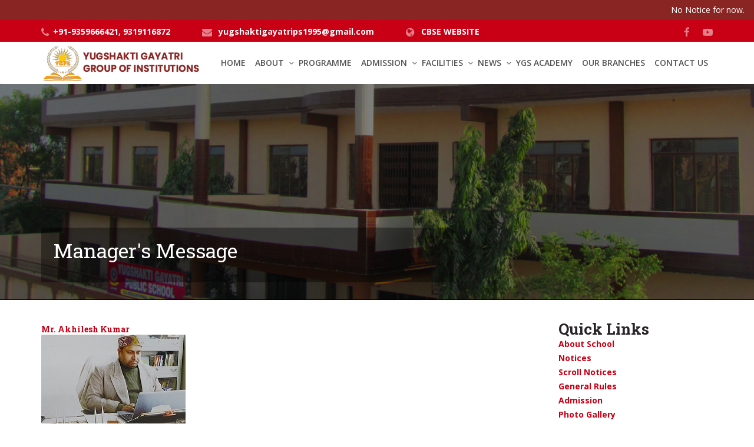

--- FILE ---
content_type: text/html; charset=utf-8
request_url: http://ygsinstitutions.com/pages/manager-message
body_size: 22612
content:
<!DOCTYPE html>
<html lang="en">
<head>
    <meta charset="utf-8">
    <meta http-equiv="X-UA-Compatible" content="IE=edge">
    <meta name="viewport" content="width=device-width, initial-scale=1">
    <title>Yugshakti Gayatri Public School</title>

    <!-- PLUGINS CSS STYLE -->
    <link rel="icon" type="image/png" href="../../webassets/img/favicon.png">
    <link href="../../webassets/plugins/bootstrap/css/bootstrap.min.css" rel="stylesheet">
    <link rel="stylesheet" href="../../webassets/plugins/selectbox/select_option1.css">
    <link rel="stylesheet" href="../../webassets/plugins/font-awesome/css/font-awesome.min.css">
    <link rel="stylesheet" href="../../webassets/plugins/flexslider/flexslider.css" type="text/css" media="screen" />
    <link rel="stylesheet" href="../../webassets/plugins/calender/fullcalendar.min.css">
    <link rel="stylesheet" href="../../webassets/plugins/animate.css">
    <link rel="stylesheet" href="../../webassets/plugins/pop-up/magnific-popup.css">
    <link rel="stylesheet" type="text/css" href="../../webassets/plugins/rs-plugin/css/settings.css" media="screen">
    <link rel="stylesheet" type="text/css" href="../../webassets/plugins/owl-carousel/owl.carousel.css" media="screen">

    <!-- GOOGLE FONT -->
    <link href='https://fonts.googleapis.com/css?family=Open+Sans:400,600,600italic,400italic,700' rel='stylesheet' type='text/css'>
    <link href='https://fonts.googleapis.com/css?family=Roboto+Slab:400,700' rel='stylesheet' type='text/css'>

    <!-- CUSTOM CSS -->
    <link rel="stylesheet" href="../../webassets/css/style.css">
    <link rel="stylesheet" href="../../webassets/css/default.css" id="option_color">
    <link rel="stylesheet" href="../../webassets/css/InfluxInfotech.css">
    <!-- HTML5 shim and Respond.js for IE8 support of HTML5 elements and media queries -->
    <!-- WARNING: Respond.js doesn't work if you view the page via file:// -->
    <!--[if lt IE 9]>
    <script src="https://oss.maxcdn.com/html5shiv/3.7.2/html5shiv.min.js"></script>
    <script src="https://oss.maxcdn.com/respond/1.4.2/respond.min.js"></script>
    <![endif]-->
</head>
<body class="body-wrapper">

    <div class="main_wrapper">

        <header class="header-wrapper">
            <div class="topbar clearfix marq">
                <marquee scrolldelay="150" direction="left" , style="background-color: #892623; color: white">
                    <p class="marQp">
                            <span>No Notice for now.</span>
                    </p>
                </marquee>
            </div>
            <div class="topbar clearfix">

                <div class="container">
                    <ul class="topbar-left">
                        <li class="phoneNo"><i class="fa fa-phone"></i>+91-9359666421, 9319116872</li>
                        <li class="email-id hidden-xs hidden-sm">
                            <i class="fa fa-envelope"></i>
                            <a href="mailto:yugshaktigayatrips1995@gmail.com">yugshaktigayatrips1995@gmail.com </a>
                        </li>
                        <li class="email-id hidden-xs hidden-sm">
                            <i class="fa fa-globe"></i>
                            <a href="https://www.cbse.gov.in/" target="_blank">CBSE WEBSITE</a>
                        </li>
                    </ul>
                    <ul class="topbar-right">
                        <li class="hidden-xs"><a href="https://www.facebook.com/yugshaktigayatripublicschool"><i class="fa fa-facebook"></i></a></li>
                        <li class="hidden-xs"><a href="https://www.youtube.com/channel/UCSRyFFyRVg9D7DRX97zwimQ"><i class="fa fa-youtube-play"></i></a></li>

                    </ul>
                </div>
            </div>

            <div class="header clearfix">
                <nav class="navbar navbar-main navbar-default">
                    <div class="container">
                        <div class="row">
                            <div class="col-xs-12">
                                <div class="header_inner">

                                    <!-- Brand and toggle get grouped for better mobile display -->
                                    <div class="navbar-header">
                                        <button type="button" class="navbar-toggle collapsed" data-toggle="collapse" data-target="#main-nav" aria-expanded="false">
                                            <span class="sr-only">Toggle navigation</span>
                                            <span class="icon-bar"></span>
                                            <span class="icon-bar"></span>
                                            <span class="icon-bar"></span>
                                        </button>
                                        <a class="navbar-brand logo clearfix" href="/Pages/Index"><img src="../../webassets/img/logo.png" alt="" class="img-responsive" /></a>
                                    </div>

                                    <!-- Collect the nav links, forms, and other content for toggling -->
                                    <div class="collapse navbar-collapse" id="main-nav">
                                        <ul class="nav navbar-nav navbar-right">
                                            <li>
                                                <a href="/Pages/Index">Home</a>
                                                <!-- <ul class="dropdown-menu">
                                          <li><a href="index-2.html">Home Default</a></li>
                                          <li><a href="index-course.html">Home Course</a></li>
                                          <li><a href="index-university.html">Home University</a></li>
                                        </ul> -->
                                            </li>
                                            <li class=" dropdown">
                                                <a href="#" class="dropdown-toggle" data-toggle="dropdown" role="button" aria-haspopup="true" aria-expanded="false">About</a>
                                                <ul class="dropdown-menu">

                                                    <li><a href="/Pages/about-school">About School</a></li>
                                                    <li><a href="/Pages/school-objective">Aims & Objectives</a></li>
                                                    <li><a href="/Pages/inspiration">Our Source of Inspiration</a></li>
                                                    <li><a href="/Pages/founder">Patron Founder</a></li>
                                                    <li><a href="/Pages/leadership">Leadership</a></li>
                                                    <li><a href="/Pages/school-timings">Average School Day Schedule</a></li>
                                                    <li><a href="/Pages/school-education">YGS Education</a></li>
                                                    <li><a href="/Pages/school-kids">YGS Kids</a></li>
                                                    <li><a href="/Pages/parent-role">Role of Parents</a></li>
                                                    <li><a href="/Pages/club">Clubs & Houses</a></li>

                                                    
                                                </ul>
                                            </li>
                                            <li>
                                                <a href="/Pages/programme">Programme</a>
                                            </li>

                                            <li class=" dropdown">
                                                <a href="#" class="dropdown-toggle" data-toggle="dropdown" role="button" aria-haspopup="true" aria-expanded="false">Admission</a>
                                                <ul class="dropdown-menu">
                                                    <li><a href="/Pages/OnlineAdmission">Online Admission</a></li>
                                                    <li><a href="/Pages/fee-structure">Fee Structure</a></li>
                                                    <li><a href="/Pages/admission">Admission Criteria</a></li>

                                                    
                                                </ul>
                                            </li>

                                            

                                            <li class=" dropdown">
                                                <a href="#" class="dropdown-toggle" data-toggle="dropdown" role="button" aria-haspopup="true" aria-expanded="false">Facilities</a>
                                                <ul class="dropdown-menu">
                                                    <li><a href="/Pages/Facility/Smart Class">Extramarks Smart Class Rooms</a></li>
                                                    <li><a href="/Pages/Facility/Computer">Computer Lab</a></li>
                                                    <li><a href="/Pages/Facility/Science">Science Laboratory</a></li>
                                                    <li><a href="/Pages/Facility/Library">Library</a></li>
                                                    <li><a href="/Pages/Facility/Mathematics">Math Laboratory</a></li>
                                                    <li><a href="/Pages/Facility/Health">Health</a></li>
                                                    <li><a href="/Pages/Facility/Sports">Sports</a></li>
                                                </ul>
                                            </li>

                                            

                                            

                                            

                                            <li class=" dropdown">
                                                <a href="#" class="dropdown-toggle" data-toggle="dropdown" role="button" aria-haspopup="true" aria-expanded="false">News</a>
                                                <ul class="dropdown-menu">
                                                    <li><a href="/Pages/print-media">Print Media</a></li>
                                                    <li><a href="/Pages/VideoGallery">Electronic Media</a></li>
                                                    <li><a href="/Pages/photo-gallery">Photo Gallery</a></li>
                                                    <li><a href="/Pages/School-Magazine">School Magazine : PRAGYA JAGRITI</a></li>

                                                    
                                                </ul>
                                            </li>


                                            <li>
                                                <a href="/Web/Academy">YGS Academy</a>
                                            </li>
                                            <li>
                                                <a href="/Web/Branches">Our Branches</a>
                                            </li>

                                            <li><a href="/Pages/contact-us">Contact Us</a></li>

                                        </ul>
                                    </div><!-- navbar-collapse -->

                                </div>
                            </div>
                        </div>
                    </div><!-- /.container -->
                </nav><!-- navbar -->
            </div>
        </header>


        
<form action="/Pages/manager-message" method="post">        <div class="full_banner">
            <img src="../../webassets/img/events/banner.jpg" alt="">
            <div class="container">
                <div class="row">
                    <div class="col-xs-12">
                        <div class="single_caption">
                            <h1>Manager's Message</h1>
                        </div><!--end single caption-->
                    </div>
                </div>
            </div>
        </div>
        <div class="custom_content">
            <div class="container">
                <div class="row">

                    <div class="col-xs-12 col-sm-9 col-md-9 custom_right">

                        <h3><a href="#">Mr. Akhilesh Kumar</a></h3>
                        <div class="medium-4 small-12 columns staff-box">
                            <div class="shadow msgbox">
                                <div class="staff-box"> <a href="#"><img alt="" src="/documents/cms/1/1_2201033859114_AkhileshKumar.jpg"></a> </div>
                            </div>
                        </div>
                        <div class="post-excerpt">
                            <p>
                                <p>Founder Manager of YGPS Agra ,Mr Akhilesh Kumar also Influenced greatly by Gurudev Pt. Shriram Sharma Acharya, a young and idealistic Mr Kumar ventured in 1995 to create a new mindset through education.With just thirty children on rolls, no personal wealth, the motivated Akhilesh Kumar his own personal experiment in Agra U.P. some twenty five years ago by the name of Yugshakti Gayatri School, now popularly known as YGPS. He continues with unfailing zeal towards creating a world safe for children and creating students who are proactive agents of social transformation by giving them an education that is capable of saving humanity.</p>
<br/>
<p>The first few years of your child’s life is an extraordinary time for both the parents and the child. It’s an important foundation stage that will set the stag of your child’s development in coming years. YUGSHAKTI GAYATRI SCHOOL believes that every child has a potential to develop . This potential to be recognized and brought out by means of education.Learning at school is not just to pass examinations and get certificates. Hear the child learn to live independently with a strong body, mind and spirit in the present world of globalization.   
Our objective at YGPS is to provide a happy, balanced and challenging environment where our students have the opportunity to fulfill their individual talents and goals. In parallel, we provide a wide range of cultural, sporting and co-curricular activities and a chance to exercise leadership in a sensible and respectful environment.<br></p>
                            </p>
                        </div>
                        <!-- post excerpt /-->
                    </div>
                    <div class="col-xs-12 col-sm-3 custom_left">
                        <div class="medium-3 small-12 columns sidebar">
    <div class="widget">
        <h2>Quick Links</h2>
        <ul class="menu vertical">
            <li><a href="/Pages/about-school">About School</a></li>
            <li><a href="/Pages/notices">Notices</a></li>
            <li><a href="/Pages/scroll-notices">Scroll Notices</a></li>
            <li><a href="/Pages/general-rules">General Rules</a></li>
            <li><a href="/Pages/admission">Admission</a></li>
            <li><a href="/Pages/photo-gallery">Photo Gallery</a></li>
            <li><a href="/Pages/VideoGallery">Video Gallery</a></li>
           
        </ul>
    </div>
    <!-- widget ends /-->
</div>

                    </div>
                </div>
                <!-- Posts wrap ends /-->

            
                <!-- right bar ends here /-->
            </div>
            <!-- Row Ends /-->
        </div>
</form>
        <section class="content-wrapper main-content clear-fix">
            


        </section>

        <footer class="footer-v1">
            <div class="menuFooter clearfix">
                <div class="container">
                    <div class="row clearfix">

                        <div class="col-sm-3 col-xs-6">
                            <ul class="menuLink">
                                <li><a href="/pages/general-rules">General Rules</a></li>
                                <li><a href="/pages/admission">Admission</a></li>
                                <li><a href="/pages/manager-message">Manager's Message</a></li>
                                <li><a href="/pages/principal-message">Principal's Message</a></li>
                                <li><a href="/pages/photo-gallery">Photo Gallery</a></li>
                            </ul>
                        </div><!-- col-sm-3 col-xs-6 -->

                        <div class="col-sm-3 col-xs-6 borderLeft">
                            <ul class="menuLink">
                                <li><a href="/Pages/school-education">YGS Education</a></li>
                                <li><a href="/Pages/school-kids">YGS Kids</a></li>
                                <li><a href="/Pages/parent-role">Role of Parents</a></li>
                                <li><a href="/Pages/club">Clubs & Houses</a></li>
                                <li><a href="/Pages/fee-structure">Fee Structure</a></li>

                            </ul>
                        </div><!-- col-sm-3 col-xs-6 -->

                        <div class="col-sm-3 col-xs-6 borderLeft">
                            <div class="footer-address">
                                <h5>Location:</h5>
                                <address>

                                    <i class="fa fa-map-marker"></i> <strong>Unit 1-</strong> Subhash Nagar Albatia Road Shahgaj Agra.
                                </address>

                                <address>

                                    <i class="fa fa-map-marker"></i> <strong>Unit 2-</strong> Sainik Nagar Near Awadhpuri Shahganj Agra.
                                </address>
                            </div>
                        </div><!-- col-sm-3 col-xs-6 -->

                        <div class="col-sm-3 col-xs-6 borderLeft">
                            <div class="socialArea">
                                <h5>Find us on:</h5>
                                <ul class="list-inline ">
                                    <li><a href="https://www.facebook.com/yugshaktigayatripublicschool"><i class="fa fa-facebook"></i></a></li>
                                    <li><a href="https://www.youtube.com/channel/UCSRyFFyRVg9D7DRX97zwimQ"><i class="fa fa-youtube-play"></i></a></li>
                                </ul>
                            </div><!-- social -->
                            <div class="contactNo">
                                <h5>Call us on:</h5>
                                <h4>+91-9359666421<br/> +91-9319116872</h4>
                            </div><!-- contactNo -->
                        </div><!-- col-sm-3 col-xs-6 -->

                    </div><!-- row -->
                </div><!-- container -->
            </div><!-- menuFooter -->

            <div class="footer clearfix">
                <div class="container">
                    <div class="row clearfix">
                        <div class="col-sm-6 col-xs-12 copyRight">
                            <p>© 2022 Yugshakti Gayatri Public School - Developed by <a href="https://www.influxinfotech.com/" target="_blank">Influx Infotech</a></p>
                        </div><!-- col-sm-6 col-xs-12 -->
                        <div class="col-sm-6 col-xs-12 privacy_policy">
                            <a href="/Account/Login">ERP Login</a>
                        </div>
                    </div><!-- row clearfix -->
                </div><!-- container -->
            </div><!-- footer -->
        </footer>

    </div>

    <!-- JQUERY SCRIPTS -->
    <script src="../../webassets/plugins/jquery/jquery-1.11.1.min.js"></script>
    <script src="../../webassets/plugins/bootstrap/js/bootstrap.min.js"></script>
    <script src="../../webassets/plugins/flexslider/jquery.flexslider.js"></script>
    <script src="../../webassets/plugins/rs-plugin/js/jquery.themepunch.tools.min.js"></script>
    <script src="../../webassets/plugins/rs-plugin/js/jquery.themepunch.revolution.min.js"></script>
    <script src="../../webassets/plugins/selectbox/jquery.selectbox-0.1.3.min.js"></script>
    <script src="../../webassets/plugins/pop-up/jquery.magnific-popup.js"></script>
    <script src="../../webassets/plugins/animation/waypoints.min.js"></script>
    <script src="../../webassets/plugins/count-up/jquery.counterup.js"></script>
    <script src="../../webassets/plugins/animation/wow.min.js"></script>
    <script src="../../webassets/plugins/animation/moment.min.js"></script>
    <script src="../../webassets/plugins/calender/fullcalendar.min.js"></script>
    <script src="../../webassets/plugins/owl-carousel/owl.carousel.js"></script>
    <script src="../../webassets/plugins/timer/jquery.syotimer.js"></script>
    <script src="../../webassets/plugins/smoothscroll/SmoothScroll.js"></script>
    <script src="../../webassets/js/custom.js"></script>

    <link href="../../webassets/options/optionswitch.css" rel="stylesheet">
    <!-- <script src="options/optionswitcher.js"></script> -->
    <link rel="stylesheet" href="../../webassets/css/InfluxInfotech.css">



    <script>
        function imgError(image) {
            image.onerror = "";
            image.src = "../../webassets/images/user.png";
            return true;
        }

        $('#cbocourseID').change(function () {
            alert(1);
            $.getJSON('/ssServices/GetCourseBatches/' + $('#cbocourseID').val(), function (data) {
                var items = '';
                $.each(data, function (i, cboVal) {
                    items += "<option value='" + cboVal.Value + "'>" + cboVal.Text + "</option>";
                });
                $('#cboBatchID').html(items);
            });
        });
        $('#cboclassCode').change(function () {
            //alert(1);
            $.getJSON('/ssServices/GetCourseBatches/' + $('#cboclassCode').val(), function (data) {
                var items = '';
                $.each(data, function (i, cboVal) {
                    items += "<option value='" + cboVal.Value + "'>" + cboVal.Text + "</option>";
                });
                $('#cbosectionCode').html(items);
            });
        });
    </script>
</body>

</html>



--- FILE ---
content_type: text/css
request_url: http://ygsinstitutions.com/webassets/css/style.css
body_size: 154450
content:
* {
  outline: 0;
  margin: 0;
  padding: 0;
}
html,
* {
  text-rendering: optimizeLegibility;
  -webkit-font-smoothing: antialiased;
  -moz-osx-font-smoothing: grayscale;
}
.btn,
.form-control {
  border-radius: 0;
}
body {
  font-family: open sans, sans-serif;
  font-size: 14px;
  line-height: 24px;
  color: #545454;
}
.bodyColor {
  background-color: #f0f0f0;
}
.main_wrapper.container {
  padding: 0;
  background-color: #fff;
}
a {
  font-weight: 700;
  text-decoration: none;
  font-size: 14px;
  transition: color 0.3s ease;
}
a,
a:hover {
  color: #c90015;
  text-decoration: none;
}
a,
a:focus,
a:active {
  outline: none !important;
}
p {
  margin: 0 0 15px;
}
h1,
h2,
h3,
h4 {
  font-family: roboto slab, serif;
  font-weight: 700;
  color: #282428;
  margin: 0;
}
h1 {
  text-transform: uppercase;
}
h2 {
  font-size: 26px;
}
h3 {
  font-size: 22px;
}
h4 {
  font-size: 18px;
}
h5 {
  font-size: 14px;
  font-family: open sans, sans-serif;
  font-weight: 700;
  margin: 0;
  color: #282428;
  line-height: 30px;
}
ul {
  list-style-type: none;
  margin: 0;
}
img {
  max-width: 100%;
}
iframe {
  border: none;
}
.animated {
  opacity: 0;
}
.visible {
  opacity: 1;
}
@media (max-width: 479px) {
  h1 {
    font-size: 22px;
  }
}
@media (min-width: 768px) {
  h1 {
    font-size: 25px;
  }
}
@media (min-width: 1200px) {
  h1 {
    font-size: 30px;
  }
}
h3 {
  font-size: 22px;
}
@media (min-width: 768px) {
  h3 {
    font-size: 18px;
  }
}
@media (min-width: 992px) {
  h3 {
    font-size: 22px;
  }
}
.sbToggle {
  background: 0 0;
  height: 10px;
  top: 10px;
  right: 10px;
}
.sbToggle:after {
  color: rgba(0, 0, 0, 0.4);
  content: "\f0d7";
  display: inline-block;
  font: normal normal normal 14px/1 FontAwesome;
  font-size: 16px;
  text-rendering: auto;
  -webkit-font-smoothing: antialiased;
  -moz-osx-font-smoothing: grayscale;
}
.display-block {
  display: block;
}
body.bodyColor.wrapper {
  margin: 0 auto;
}
.main_wrapper {
  background-color: #fff;
  width: 100%;
  float: left;
}
@media (min-width: 992px) {
  .container {
    width: 970px;
  }
  body.bodyColor.wrapper {
    width: 970px;
  }
  body.bodyColor .header-wrapper,
  body.bodyColor .header {
    max-width: 970px;
    margin-left: auto;
    margin-right: auto;
  }
}
@media (min-width: 1200px) {
  .container {
    width: 1170px;
  }
  body.bodyColor.wrapper {
    width: 1170px;
  }
  body.bodyColor .header-wrapper,
  body.bodyColor .header {
    max-width: 1170px;
    margin-left: auto;
    margin-right: auto;
  }
}
body.bodyColor.default {
  background-color: #f5f5f5;
}
body.bodyColor.pattern-01 {
  background-image: url(../img/patterns/001.png);
  background-repeat: repeat;
  background-attachment: fixed;
  background-position: center;
}
body.bodyColor.pattern-02 {
  background-image: url(../img/patterns/002.png);
  background-repeat: repeat;
  background-attachment: fixed;
  background-position: center;
}
body.bodyColor.pattern-03 {
  background-image: url(../img/patterns/003.png);
  background-repeat: repeat;
  background-attachment: fixed;
  background-position: center;
}
body.bodyColor.pattern-04 {
  background-image: url(../img/patterns/004.png);
  background-repeat: repeat;
  background-attachment: fixed;
  background-position: center;
}
body.bodyColor.pattern-06 {
  background-image: url(../img/patterns/006.png);
  background-repeat: repeat;
  background-attachment: fixed;
  background-position: center;
}
body.bodyColor.pattern-07 {
  background-image: url(../img/patterns/007.png);
  background-repeat: repeat;
  background-attachment: fixed;
  background-position: center;
}
body.bodyColor.pattern-05 {
  background-image: url(../img/patterns/005.png);
  background-repeat: repeat;
  background-attachment: fixed;
  background-position: center;
}
body.static .bb-fixed-header {
  display: none;
}
.topbar {
  height: auto;
  padding: 5px 0;
  padding-top: 0;
  border-top: 1px solid #c90015;
  background-color: #c90015;
}
.topbar i {
  color: rgba(255, 255, 255, 0.5);
  font-size: 17px;
  vertical-align: text-bottom;
}
.topbar a {
  display: inline-block;
  color: rgba(255, 255, 255, 0.5);
  text-decoration: none;
  transition: color 0.3s;
}
.topbar a:hover,
.topbar a:focus {
  color: #fff;
  transition: color 0.3s ease;
}
@media (max-width: 767px) {
  .topbar {
    display: none;
  }
}
.top-search a i {
  width: 16px;
}
@media (max-width: 479px) {
  .topbar-left li.phoneNo {
    display: none;
  }
}
.topbar-left {
  display: inline-block;
}
.topbar-left li {
  display: inline-block;
  margin-right: 20px;
  font-size: 14px;
  color: #fff;
  font-weight: 700;
}
@media (min-width: 768px) {
  .topbar-left li {
    margin-right: 50px;
  }
}
.topbar-left li i {
  padding-right: 7px;
}
.topbar-left li a {
  color: #fff;
}
.topbar-left li:last-child {
  margin-right: 0;
}
ul.topbar-right {
  float: right;
}
ul.topbar-right > li {
  display: inline-block;
  margin-left: 18px;
  font-size: 14px;
  color: rgba(255, 255, 255, 0.5);
  position: relative;
}
ul.topbar-right > li a:hover i,
ul.topbar-right > li a:focus i {
  color: #fff;
}
ul.topbar-right > li:first-child {
  margin-left: 0;
}
ul.topbar-right ul.dropdown-menu {
  position: absolute;
  top: 100%;
  left: auto;
  right: 0;
  font-size: 14px;
  border: 1px solid #e0e1e2;
  box-shadow: 0 4px 10px rgba(0, 0, 0, 0.33);
  border-radius: 2px;
}
ul.topbar-right ul.dropdown-menu:before {
  content: "";
  display: block;
  width: 10px;
  height: 10px;
  position: absolute;
  top: -10px;
  right: 15%;
  margin-left: -7px;
  background: url(../img/home/arrow.png) no-repeat center bottom;
}
li.top-search {
  padding-right: 15px;
  border-right: 1px solid rgba(255, 255, 255, 0.5);
}
@media (min-width: 768px) {
  li.top-search {
    padding-left: 15px;
    border-left: 1px solid rgba(255, 255, 255, 0.5);
  }
}
li.top-search ul.dropdown-menu {
  width: 250px;
  min-width: 200px;
  padding: 10px 5px;
  margin: 2px 0 0;
  right: -100%;
  top: 32px;
}
@media (min-width: 768px) {
  li.top-search ul.dropdown-menu {
    width: 350px;
    padding: 15px 10px;
    right: 0;
  }
}
li.top-search ul.dropdown-menu:before {
  right: 19%;
}
@media (min-width: 768px) {
  li.top-search ul.dropdown-menu:before {
    right: 5%;
  }
}
.top-search.list-inline .dropdown-menu form {
  width: 100%;
  display: table;
}
.top-search.list-inline .dropdown-menu .form-control {
  width: 163px;
  box-shadow: none;
  margin-right: 5px;
  display: table-cell;
  height: 35px;
}
@media (min-width: 768px) {
  .top-search.list-inline .dropdown-menu .form-control {
    width: 184px;
    margin-right: 17px;
    height: 42px;
  }
}
.top-search.list-inline .dropdown-menu .btn.commonBtn {
  width: auto;
  padding-left: 5px;
  padding-right: 5px;
  display: table-cell;
  height: 35px;
  line-height: 35px;
}
@media (min-width: 768px) {
  .top-search.list-inline .dropdown-menu .btn.commonBtn {
    width: 122px;
    padding-left: 0;
    padding-right: 0;
    height: 42px;
    line-height: 42px;
  }
}
li.language.dropdown {
  padding: 0;
}
li.language.dropdown a i {
  vertical-align: text-bottom;
  position: relative;
}
li.language.dropdown a i.fa-globe {
  left: -10px;
}
li.language.dropdown a i.fa-caret-down {
  right: -5px;
}
li.language.dropdown ul.dropdown-menu {
  width: 100px;
  min-width: 100px;
  padding: 5px 0;
  margin: 2px 0 0;
}
li.language.dropdown ul.dropdown-menu li {
  margin: 0;
  padding: 0;
  box-sizing: border-box;
  width: 100%;
}
li.language.dropdown ul.dropdown-menu li a {
  display: block;
  color: #46555e;
  transition: color 0.5s;
  font-size: 13px;
  font-weight: 500;
}
li.language.dropdown ul.dropdown-menu li a:hover,
li.language.dropdown ul.dropdown-menu li a:focus {
  background: rgba(0, 0, 0, 0.07);
}
li.language.dropdown ul.dropdown-menu li.active a {
  background: 0 0;
  color: #c90015;
  transition: color 0.3s;
}
li.language.dropdown > a {
  padding-left: 15px;
  padding-right: 15px;
  color: rgba(255, 255, 255, 0.5);
}
li.language.dropdown > a:hover,
li.language.dropdown > a:focus {
  color: #fff;
}
@media (min-width: 768px) {
  .dropdown > ul {
    display: block;
    visibility: hidden;
    opacity: 1;
    transition: all 0.05s linear;
  }
  .dropdown > ul ul {
    transition: all 0.05s linear;
  }
  .dropdown:hover > ul,
  ul.dropdown-menu:hover {
    visibility: visible;
    opacity: 1;
  }
  .dropdown:hover > ul ul,
  ul.dropdown-menu:hover ul {
    transition: all 0.1s linear;
  }
}
.bb-fixed-header {
  position: fixed;
  top: 0;
  left: 0;
  right: 0;
  z-index: 10999;
}
.static .bb-fixed-header {
  display: none;
}
.navbar-default .navbar-toggle,
.navbar-default .navbar-toggle:hover,
.navbar-default .navbar-toggle:focus {
  border: 1px solid #c90015;
  background: #c90015;
  margin: 9px 0;
}
@media (min-width: 768px) {
  .navbar-default .navbar-toggle,
  .navbar-default .navbar-toggle:hover,
  .navbar-default .navbar-toggle:focus {
    margin: 14px 0;
  }
}
.navbar-default .navbar-toggle .icon-bar,
.navbar-default .navbar-toggle:hover .icon-bar,
.navbar-default .navbar-toggle:focus .icon-bar {
  background-color: #fff;
}
.navbar-default .navbar-toggle.collapsed,
.navbar-default .navbar-toggle:hover.collapsed,
.navbar-default .navbar-toggle:focus.collapsed {
  background-color: transparent;
  border: 1px solid rgba(0, 0, 0, 0.3);
}
.navbar-default .navbar-toggle.collapsed .icon-bar,
.navbar-default .navbar-toggle:hover.collapsed .icon-bar,
.navbar-default .navbar-toggle:focus.collapsed .icon-bar {
  background-color: rgba(0, 0, 0, 0.3) !important;
}
.header {
  width: 100%;
  height: auto;
  background: #fff;
  background-color: #fff;
}
.header .navbar {
  padding: 5px 0;
  background-color: #fff;
  box-shadow: 0 1px 1px rgba(0, 0, 0, 0.12);
}
@media (min-width: 768px) {
  .header .navbar {
    padding: 8px 0;
  }
}
@media (min-width: 992px) {
  .header .navbar {
    padding: 5px 0;
  }
}
.header .navbar-collapse {
  padding: 0;
  border-top: none;
  max-height: 340px;
}
.navbar-brand.logo {
  width: 272px;
}
@media (min-width: 768px) {
  .navbar-brand.logo {
    width: 272px;
  }
}
.navbar-brand.logo img {
  width: 100%;
  margin: 8px 0;
}
.navbar > .container .navbar-brand,
.navbar > .container-fluid .navbar-brand {
  padding: 0;
  margin: 0;
}
.navbar-default {
  background: 0 0;
  border: none;
  margin: 0;
}
.header .navbar-nav.navbar-right:last-child {
  margin: 0;
}
.nav.navbar-nav.navbar-right {
  padding: 10px 0;
}
.navbar-default .navbar-nav > li > a {
  padding: 11px 20px;
  background: 0 0;
}
.navbar-default .navbar-nav > li > a:hover {
  background: 0 0;
}
@media (min-width: 768px) {
  .navbar-default .navbar-nav > li > a {
    font-size: 12px;
    padding: 8px;
  }
}
@media (min-width: 992px) {
  .navbar-default .navbar-nav > li > a {
    font-size: 14px;
    padding: 11px 15px;
  }
}
@media (min-width: 1200px) {
  .navbar-default .navbar-nav > li > a {
    padding: 11px 20px;
  }
}
.header .navbar-default .navbar-nav li a {
  font-size: 14px;
  text-decoration: none;
  color: #545454;
  text-transform: uppercase;
  font-weight: 600;
  background: 0 0 !important;
}
@media (min-width: 768px) {
  .header .navbar-default .navbar-nav li a {
    font-size: 12px;
  }
}
@media (min-width: 992px) {
  .header .navbar-default .navbar-nav li a {
    font-size: 14px;
  }
}
.header .navbar-default .navbar-nav li a:hover {
  color: #c90015;
}
.header .navbar-default .navbar-nav .active a,
.header .navbar-default .navbar-nav .active a:hover,
.header .navbar-default .navbar-nav .active a:focus {
  background: 0 0;
  color: #c90015;
}
@media (max-width: 767px) {
  .header .navbar-default .navbar-nav li.apply_now > a {
    background: 0 0;
    color: #545454;
  }
  .header .navbar-default .navbar-nav li.apply_now > a:hover {
    color: #c90015;
  }
}
@media (min-width: 768px) {
  .header .navbar-default .navbar-nav li.apply_now > a {
    background: #c90015;
    color: #fff;
  }
  .header .navbar-default .navbar-nav li.apply_now > a:hover {
    background: #c90015;
    color: #fff;
  }
}
.header .navbar-default .navbar-nav li.apply_now.active > a,
.header .navbar-default .navbar-nav li.apply_now.active > a:hover,
.header .navbar-default .navbar-nav li.apply_now.active > a:focus {
  color: #fff;
}
.navbar-right .dropdown-menu {
  left: 0;
  right: auto;
}
.header .navbar-nav li.open .dropdown-menu,
.header .navbar-nav li.dropdown .dropdown-menu {
  min-width: 200px;
  width: auto;
  border: 1px solid #e0e1e2;
  box-shadow: 0 4px 10px rgba(0, 0, 0, 0.33);
  border-radius: 2px;
  left: 0;
  top: 36px;
  right: auto;
}
@media (max-width: 767px) {
  .header .navbar-nav li.open .dropdown-menu,
  .header .navbar-nav li.dropdown .dropdown-menu {
    border-radius: 0;
    box-shadow: none;
    border: none;
    width: 100%;
  }
}
@media (min-width: 768px) {
  .header .navbar-nav li.open .dropdown-menu,
  .header .navbar-nav li.dropdown .dropdown-menu {
    min-width: 160px;
  }
}
@media (min-width: 992px) {
  .header .navbar-nav li.open .dropdown-menu,
  .header .navbar-nav li.dropdown .dropdown-menu {
    min-width: 200px;
  }
}
.header .navbar-nav li.open .dropdown-menu ul.dropdown-menu,
.header .navbar-nav li.dropdown .dropdown-menu ul.dropdown-menu {
  top: 100%;
  left: 0;
  margin-top: 0;
}
@media (min-width: 768px) {
  .header .navbar-nav li.open .dropdown-menu ul.dropdown-menu,
  .header .navbar-nav li.dropdown .dropdown-menu ul.dropdown-menu {
    top: 0 !important;
    left: 100% !important;
    margin-top: 5px;
    margin-left: 10px;
  }
}
@media (min-width: 768px) {
  .header .navbar-nav li.open .dropdown-menu ul.dropdown-menu:before,
  .header .navbar-nav li.dropdown .dropdown-menu ul.dropdown-menu:before {
    content: "";
    display: block;
    width: 8px;
    height: 13px;
    position: absolute;
    top: 15px;
    left: -8px;
    background: url(../img/home/arrow-left.png) no-repeat top left;
  }
}
.header .navbar-nav li.open .dropdown-menu li,
.header .navbar-nav li.dropdown .dropdown-menu li {
  padding-left: 30px;
}
@media (min-width: 768px) {
  .header .navbar-nav li.open .dropdown-menu li,
  .header .navbar-nav li.dropdown .dropdown-menu li {
    padding: 0 10px;
  }
}
.header .navbar-nav li.open .dropdown-menu li a,
.header .navbar-nav li.dropdown .dropdown-menu li a {
  font-size: 14px;
  color: #545454;
  font-weight: 600;
  text-transform: capitalize;
  padding: 9px 0 !important;
  display: block;
  border-bottom: 1px solid #e2e3e4;
  background: 0 0;
}
.header .navbar-nav li.open .dropdown-menu li a:hover,
.header .navbar-nav li.open .dropdown-menu li a:focus,
.header .navbar-nav li.dropdown .dropdown-menu li a:hover,
.header .navbar-nav li.dropdown .dropdown-menu li a:focus {
  color: #c90015;
  background: 0 0;
}
@media (max-width: 767px) {
  .header .navbar-nav li.open .dropdown-menu li a,
  .header .navbar-nav li.dropdown .dropdown-menu li a {
    color: #545454;
  }
  .header .navbar-nav li.open .dropdown-menu li a:hover,
  .header .navbar-nav li.open .dropdown-menu li a:focus,
  .header .navbar-nav li.dropdown .dropdown-menu li a:hover,
  .header .navbar-nav li.dropdown .dropdown-menu li a:focus {
    color: #c90015;
    background: 0 0;
  }
}
@media (min-width: 768px) {
  .header .navbar-nav li.open .dropdown-menu li a,
  .header .navbar-nav li.dropdown .dropdown-menu li a {
    font-size: 13px;
  }
}
@media (min-width: 992px) {
  .header .navbar-nav li.open .dropdown-menu li a,
  .header .navbar-nav li.dropdown .dropdown-menu li a {
    font-size: 15px;
  }
}
.header .navbar-nav li.open .dropdown-menu li li,
.header .navbar-nav li.dropdown .dropdown-menu li li {
  padding-left: 20px;
}
@media (min-width: 768px) {
  .header .navbar-nav li.open .dropdown-menu li li,
  .header .navbar-nav li.dropdown .dropdown-menu li li {
    padding: 0 10px;
  }
}
.header .navbar-nav li.open .dropdown-menu li.active > a,
.header .navbar-nav li.dropdown .dropdown-menu li.active > a {
  background: 0 0;
  color: #c90015;
}
.header .navbar-nav li.open .dropdown-menu li:last-child a,
.header .navbar-nav li.dropdown .dropdown-menu li:last-child a {
  border: none;
}
.header .navbar-nav li.open .dropdown-menu .dropdown-menu li a,
.header .navbar-nav li.dropdown .dropdown-menu .dropdown-menu li a {
  border-bottom: 1px solid #e2e3e4;
}
.header .navbar-nav li.open .dropdown-menu .dropdown-menu li:last-child a,
.header .navbar-nav li.dropdown .dropdown-menu .dropdown-menu li:last-child a {
  border: none;
}
@media (min-width: 768px) {
  .header .navbar-nav > li {
    margin-left: 15px;
  }
}
@media (min-width: 768px) {
  .header .navbar-nav > li > .dropdown-menu:before {
    content: "";
    display: block;
    width: 10px;
    height: 10px;
    position: absolute;
    top: -10px;
    left: 15%;
    margin-left: -7px;
    background: url(../img/home/arrow.png) no-repeat center bottom;
  }
}
.list-inline {
  margin-left: 0;
}
@media (max-width: 767px) {
  .navbar-collapse ul.navbar-nav.in > li.dropdown > a:after {
    position: relative;
    right: -8px;
    content: "\f107";
    display: inline-block;
    font: normal normal normal 14px/1 FontAwesome;
    font-size: inherit;
    text-rendering: auto;
    -webkit-font-smoothing: antialiased;
    -moz-osx-font-smoothing: grayscale;
  }
  .navbar-collapse ul.navbar-nav > li.dropdown.open > a:after {
    content: "\f106";
  }
  .navbar-collapse ul.navbar-nav li.dropdown li.dropdown.open > a:after {
    content: "\f106";
  }
}
.navbar-collapse ul.navbar-nav > li.dropdown > a:after {
  position: absolute;
  right: 15px;
  top: 10px;
  content: "\f107";
  display: inline-block;
  font: normal normal normal 14px/1 FontAwesome;
  font-size: inherit;
  text-rendering: auto;
  -webkit-font-smoothing: antialiased;
  -moz-osx-font-smoothing: grayscale;
}
@media (min-width: 768px) {
  .navbar-collapse ul.navbar-nav > li.dropdown > a:after {
    position: relative;
    right: -8px;
    top: auto;
    content: "\f107";
  }
}
.navbar-collapse ul.navbar-nav li.dropdown li.dropdown > a:after {
  position: absolute;
  right: 15px;
  top: 11px;
  content: "\f107";
  display: inline-block;
  font: normal normal normal 14px/1 FontAwesome;
  font-size: inherit;
  text-rendering: auto;
  -webkit-font-smoothing: antialiased;
  -moz-osx-font-smoothing: grayscale;
}
@media (min-width: 768px) {
  .navbar-collapse ul.navbar-nav li.dropdown li.dropdown > a:after {
    right: 15px;
    top: 11px;
    content: "\f105";
  }
}
.header-v2 .topbar-right li {
  color: #fff;
  font-weight: 600;
  float: left;
}
.header-v2 .topbar-right li i,
.header-v2 .topbar-right li .glyphicon {
  position: absolute;
  left: -15px;
  top: 3px;
}
.header-v2 .topbar-right li .glyphicon {
  color: rgba(255, 255, 255, 0.5);
  left: -25px;
  top: 5px;
}
.header-v2 .topbar-right li a {
  color: #fff;
  font-weight: 600;
}
.header-v2 .topbar-right li span {
  display: inline-block;
  margin: 0 3px;
}
.header-v2 .topbar-right > li:last-child {
  margin-left: 33px;
}
.LanguageList {
  width: 115px;
}
.LanguageList .sbToggle {
  background: 0 0;
  top: 7px;
}
.LanguageList .sbToggle:after {
  position: absolute;
  top: -2px;
  content: "\f107";
  display: inline-block;
  font: normal normal normal 14px/1 FontAwesome;
  font-size: inherit;
  text-rendering: auto;
  -webkit-font-smoothing: antialiased;
  -moz-osx-font-smoothing: grayscale;
  color: rgba(255, 255, 255, 0.5);
}
.LanguageList .sbHolder {
  height: 24px;
  font-size: 14px;
  color: #fff;
  background: 0 0;
  border: none;
}
.LanguageList .sbHolder a {
  font-weight: 600;
}
.LanguageList .sbSelector {
  height: 24px;
  line-height: 24px;
}
.LanguageList .sbSelector:link,
.LanguageList .sbSelector:visited,
.LanguageList .sbSelector:hover {
  color: #fff;
  display: block;
}
.LanguageList .sbOptions {
  z-index: 999;
  top: 35px !important;
}
.LanguageList .sbOptions a:link {
  color: #46555e;
}
.LanguageList .sbOptions a:hover,
.LanguageList .sbOptions a:visited {
  color: #c90015;
}
.version2 .bb-fixed-header .header_inner {
  padding: 0;
}
.version2 .bb-fixed-header .header_inner .cart-dropdown {
  top: 8px;
}
.version2 .header_inner,
.header-v2 .header_inner {
  padding: 15px 0;
}
.version2 .navbar-toggle,
.header-v2 .navbar-toggle {
  position: absolute;
  left: 15px;
  border-radius: 0;
  background-color: transparent;
  border: 1px solid rgba(0, 0, 0, 0.3);
}
.version2 .navbar-toggle .icon-bar,
.header-v2 .navbar-toggle .icon-bar {
  background-color: rgba(0, 0, 0, 0.3);
}
.version2 .navbar-default .navbar-toggle:hover,
.version2 .navbar-default .navbar-toggle:focus,
.header-v2 .navbar-default .navbar-toggle:hover,
.header-v2 .navbar-default .navbar-toggle:focus {
  border: 1px solid #c90015;
  background: #c90015;
}
.version2 .navbar-default .navbar-toggle:hover .icon-bar,
.version2 .navbar-default .navbar-toggle:focus .icon-bar,
.header-v2 .navbar-default .navbar-toggle:hover .icon-bar,
.header-v2 .navbar-default .navbar-toggle:focus .icon-bar {
  background-color: #fff !important;
}
.version2 .navbar > .container .navbar-brand,
.version2 .navbar > .container-fluid .navbar-brand,
.header-v2 .navbar > .container .navbar-brand,
.header-v2 .navbar > .container-fluid .navbar-brand {
  padding: 0;
  margin: 0 auto;
  display: block;
  float: unset;
}
@media (min-width: 768px) {
  .version2 .navbar-collapse,
  .header-v2 .navbar-collapse {
    margin-right: 80px;
  }
}
.version2 .nav.navbar-nav.navbar-right,
.header-v2 .nav.navbar-nav.navbar-right {
  padding-bottom: 0;
}
@media (min-width: 768px) {
  .version2 .header .navbar-default .navbar-nav li > a,
  .header-v2 .header .navbar-default .navbar-nav li > a {
    padding-bottom: 25px;
  }
}
@media (min-width: 768px) {
  .version2 .header .navbar,
  .header-v2 .header .navbar {
    padding-bottom: 0;
  }
}
@media (min-width: 768px) {
  .version2 .header .navbar-nav li.open .dropdown-menu,
  .version2 .header .navbar-nav li.dropdown .dropdown-menu,
  .header-v2 .header .navbar-nav li.open .dropdown-menu,
  .header-v2 .header .navbar-nav li.dropdown .dropdown-menu {
    top: 100%;
  }
}
.cart-dropdown {
  position: absolute;
  right: 15px;
  top: 20px;
}
.cart-dropdown .shop-cart {
  display: inline-block;
  position: relative;
}
.cart-dropdown .shop-cart i {
  height: 40px;
  border: 1px solid rgba(0, 0, 0, 0.1);
  color: rgba(0, 0, 0, 0.3);
  line-height: 40px;
  padding: 0 11px;
  font-size: 20px;
}
@media (min-width: 768px) {
  .cart-dropdown .shop-cart i {
    height: 50px;
    line-height: 50px;
    padding: 0 15px;
  }
}
.cart-dropdown .shop-cart .badge {
  position: absolute;
  top: 4px;
  right: 5px;
  color: #fff;
  background: #c90015;
  border-radius: 50%;
  padding: 2px 4px;
  font-weight: 600;
  font-size: 13px;
}
@media (min-width: 768px) {
  .cart-dropdown .shop-cart .badge {
    top: 8px;
    right: 7px;
  }
}
.version3 .header .navbar-default .navbar-nav li > a,
.header-v3 .header .navbar-default .navbar-nav li > a {
  padding: 11px 20px;
}
@media (min-width: 768px) {
  .version3 .header .navbar-default .navbar-nav li > a,
  .header-v3 .header .navbar-default .navbar-nav li > a {
    padding: 0 8px;
  }
}
@media (min-width: 992px) {
  .version3 .header .navbar-default .navbar-nav li > a,
  .header-v3 .header .navbar-default .navbar-nav li > a {
    padding: 0 15px;
  }
}
@media (min-width: 1200px) {
  .version3 .header .navbar-default .navbar-nav li > a,
  .header-v3 .header .navbar-default .navbar-nav li > a {
    padding: 0 20px;
  }
}
@media (min-width: 768px) {
  .version3 .nav.navbar-nav.navbar-right,
  .header-v3 .nav.navbar-nav.navbar-right {
    padding: 0;
  }
}
.version3 .navbar-default .navbar-toggle,
.version3 .navbar-default .navbar-toggle:hover,
.version3 .navbar-default .navbar-toggle:focus,
.header-v3 .navbar-default .navbar-toggle,
.header-v3 .navbar-default .navbar-toggle:hover,
.header-v3 .navbar-default .navbar-toggle:focus {
  margin: 8px 0;
}
.version3 .navbar-default .navbar-toggle .icon-bar,
.version3 .navbar-default .navbar-toggle:hover .icon-bar,
.version3 .navbar-default .navbar-toggle:focus .icon-bar,
.header-v3 .navbar-default .navbar-toggle .icon-bar,
.header-v3 .navbar-default .navbar-toggle:hover .icon-bar,
.header-v3 .navbar-default .navbar-toggle:focus .icon-bar {
  background-color: #fff !important;
}
.version3 .navbar-toggle.collapsed,
.header-v3 .navbar-toggle.collapsed {
  border: 1px solid #fff !important;
}
@media (max-width: 767px) {
  .version3 .nav-right,
  .header-v3 .nav-right {
    position: absolute;
    z-index: 55;
    top: 0;
    right: 15px;
  }
}
@media (min-width: 768px) {
  .version3 .header .navbar-default .navbar-nav > li > a,
  .header-v3 .header .navbar-default .navbar-nav > li > a {
    line-height: 50px;
    color: rgba(255, 255, 255, 0.5);
  }
}
.version3 .navbar-toggle,
.header-v3 .navbar-toggle {
  position: absolute;
}
.version3 .topbar,
.header-v3 .topbar {
  display: block;
}
@media (max-width: 767px) {
  .version3 .navbar-collapse,
  .header-v3 .navbar-collapse {
    margin-top: 50px;
  }
}
@media (min-width: 768px) {
  .version3 .header .navbar-default .navbar-nav > .active > a,
  .version3 .header .navbar-default .navbar-nav > .active > a:hover,
  .version3 .header .navbar-default .navbar-nav > .active > a:focus,
  .version3 .header .navbar-default .navbar-nav > li > a:focus,
  .version3 .header .navbar-default .navbar-nav > li > a:hover,
  .header-v3 .header .navbar-default .navbar-nav > .active > a,
  .header-v3 .header .navbar-default .navbar-nav > .active > a:hover,
  .header-v3 .header .navbar-default .navbar-nav > .active > a:focus,
  .header-v3 .header .navbar-default .navbar-nav > li > a:focus,
  .header-v3 .header .navbar-default .navbar-nav > li > a:hover {
    color: #fff;
  }
}
@media (max-width: 767px) {
  .version3 .header .navbar-collapse,
  .header-v3 .header .navbar-collapse {
    overflow-y: inherit;
  }
}
.version3 .header .navbar,
.header-v3 .header .navbar {
  background-color: #c90015;
  box-shadow: 0 2px 4px rgba(0, 0, 0, 0.12);
  border-radius: 0;
  padding: 0;
  height: 50px;
}
@media (min-width: 768px) {
  .version3 .header .navbar-collapse,
  .header-v3 .header .navbar-collapse {
    float: left;
  }
}
@media (min-width: 768px) {
  .version3 .header .navbar-nav li.open .dropdown-menu,
  .version3 .header .navbar-nav li.dropdown .dropdown-menu,
  .header-v3 .header .navbar-nav li.open .dropdown-menu,
  .header-v3 .header .navbar-nav li.dropdown .dropdown-menu {
    top: 100%;
  }
}
@media (min-width: 768px) {
  .version3 .header .navbar-nav > li,
  .header-v3 .header .navbar-nav > li {
    margin-left: 0;
    margin-right: 10px;
  }
}
.header-v3 .topbar {
  position: relative;
  z-index: 999;
  border-top: 1px solid #fff;
  background-color: #fff;
  padding: 25px 0;
}
@media (max-width: 767px) {
  .header-v3 .topbar {
    padding: 10px 0;
  }
}
.header-v3 .navbar-brand.logo {
  padding: 0;
}
@media (max-width: 767px) {
  .header-v3 .navbar-brand.logo {
    display: inline-block;
    margin: 0;
    float: none;
  }
}
.header-v3 .navbar-brand.logo img {
  margin: 0;
}
.header-v3 .topbar-right {
  width: 80%;
  margin: 0 auto;
}
@media (max-width: 767px) {
  .header-v3 .topbar-right {
    width: 25%;
    display: inline-block;
    position: relative;
    float: right;
    margin-right: -5px;
  }
}
@media (max-width: 479px) {
  .header-v3 .topbar-right {
    width: 35%;
  }
}
@media (min-width: 768px) {
  .header-v3 .topbar-right {
    width: 65%;
    float: right;
    margin: 0;
  }
}
@media (min-width: 992px) {
  .header-v3 .topbar-right {
    width: 40%;
  }
}
.header-v3 .topbar-right .topContact {
  margin-bottom: 0;
  width: 50%;
  float: left;
}
@media (max-width: 767px) {
  .header-v3 .topbar-right .topContact {
    width: 50%;
  }
}
.header-v3 .topbar-right .topContact .top-icon {
  display: inline-block;
  position: relative;
  float: right;
}
@media (min-width: 768px) {
  .header-v3 .topbar-right .topContact .top-icon {
    float: left;
  }
}
.header-v3 .topbar-right .topContact .top-icon a {
  border: 1px solid #adadad;
  height: 50px;
  width: 50px;
  border-radius: 50%;
}
.header-v3 .topbar-right .topContact .top-icon i {
  color: #c90015;
  font-size: 18px;
  margin-left: 15px;
  margin-top: 15px;
}
.header-v3 .topbar-right .topContact .callus,
.header-v3 .topbar-right .topContact .mailto {
  display: inline-block;
  float: left;
  padding-left: 15px;
  margin-top: -5px;
}
.header-v3 .topbar-right .topContact .callus h5,
.header-v3 .topbar-right .topContact .mailto h5 {
  color: #adadad;
  font-weight: 600;
  font-size: 18px;
}
.header-v3 .topbar-right .topContact .callus span,
.header-v3 .topbar-right .topContact .mailto span {
  font-size: 14px;
  line-height: 22px;
  color: #000;
  font-weight: 600;
}
@media (max-width: 767px) {
  .header-v3 .topbar-right .topContact .callus,
  .header-v3 .topbar-right .topContact .mailto {
    display: none;
  }
}
.nav-right {
  float: right;
}
.nav-right .top-search {
  position: relative;
  display: inline-block;
  font-size: 14px;
  color: #fff;
  font-weight: 700;
  line-height: 50px;
  border: none;
}
.nav-right .top-search a {
  position: relative;
}
.nav-right .top-search a:before {
  content: "";
  position: absolute;
  right: -10px;
  border-right: 1px solid rgba(255, 255, 255, 0.7);
  top: 0;
  height: 18px;
}
.nav-right .top-search i {
  margin-right: 10px;
  font-size: 16px;
  color: rgba(255, 255, 255, 0.5);
}
@media (max-width: 767px) {
  .nav-right .top-search {
    left: 15px;
    top: 0;
  }
}
.nav-right .top-search .dropdown-menu {
  top: 48px;
  left: auto;
  right: 0;
  font-size: 14px;
  border: 1px solid #e0e1e2;
  box-shadow: 0 4px 10px rgba(0, 0, 0, 0.33);
  border-radius: 2px;
}
.nav-right .top-search .dropdown-menu .form-control {
  margin-top: 5px;
}
.nav-right .top-search .dropdown-menu:before {
  right: 30px;
  content: "";
  display: block;
  width: 10px;
  height: 10px;
  position: absolute;
  top: -10px;
  margin-left: -7px;
  background: url(../img/home/arrow.png) no-repeat center bottom;
}
.nav-right .cart {
  display: inline-block;
  margin-left: 0;
  position: relative;
}
.nav-right .shop-cart i {
  height: 40px;
  color: rgba(255, 255, 255, 0.6);
  line-height: 40px;
  padding: 0 11px;
  font-size: 20px;
}
.nav-right .shop-cart .badge {
  position: absolute;
  top: 8px;
  right: 0;
  color: #fff;
  background: #c90015;
  border-radius: 50%;
  padding: 2px 4px;
  font-weight: 600;
  font-size: 13px;
}
.banner {
  position: relative;
  background: #222c34;
}
.banner .slides {
  position: relative;
  z-index: 99;
}
.banner .slides li {
  position: relative;
}
.flex-direction-nav {
  width: 100%;
  float: left;
  height: 100%;
  position: absolute;
  top: 0;
  margin: 0;
}
.flex-direction-nav a {
  position: absolute;
  height: 100%;
  text-indent: -9999px;
  width: 36px;
  z-index: 9999;
  height: 48px;
  margin-top: -24px;
  top: 50%;
  text-indent: -9999px;
  z-index: 9999;
}
.banner .flex-direction-nav a.flex-prev {
  background: transparent url(../img/home/slider/prev.png) no-repeat scroll left
    center;
  left: 0;
  position: absolute;
}
.banner .flex-direction-nav a.flex-next {
  position: absolute;
  background: url(../img/home/slider/next.png) no-repeat left center;
  right: 0;
}
.banner_caption {
  width: 100%;
  float: left;
  height: auto;
  position: absolute;
  opacity: 0;
  z-index: 9999;
  transition: all 0.5s ease-in-out;
}
@media (max-width: 767px) {
  .banner_caption {
    display: none;
  }
}
@media (min-width: 768px) {
  .banner_caption {
    padding: 35px;
    bottom: 13px;
  }
}
@media (min-width: 992px) {
  .banner_caption {
    padding-left: 30px;
    bottom: 12px;
  }
}
.item.active .banner_caption {
  opacity: 1;
}
#recommended-item-carousel .recommended-item-control {
  display: none;
  position: absolute;
  top: 50%;
  margin-top: -24px;
  z-index: 999;
}
#recommended-item-carousel:hover .recommended-item-control {
  display: block;
}
#recommended-item-carousel .recommended-item-control.left {
  left: 0;
}
#recommended-item-carousel .recommended-item-control.right {
  right: 0;
}
.caption_inner {
  width: 595px;
  padding: 25px;
  background: rgba(0, 0, 0, 0.74);
  position: relative;
  z-index: 9999;
}
.caption_inner h1 {
  font-family: roboto slab, serif;
  font-weight: 700;
  color: #fff;
  text-transform: uppercase;
}
.caption_inner p {
  color: #fff;
}
.caption_inner a {
  font-weight: 700;
  text-decoration: none;
  text-transform: uppercase;
  display: inline-block;
  color: #fff !important;
  background: #c90015;
  cursor: pointer;
}
@media (min-width: 768px) {
  .caption_inner {
    padding: 20px;
  }
  .caption_inner h1 {
    font-size: 20px;
    margin: 0 0 10px;
  }
  .caption_inner p {
    line-height: 21px;
    margin: 0 0 15px;
  }
  .caption_inner a {
    padding: 8px 25px;
  }
}
@media (min-width: 992px) {
  .caption_inner {
    padding: 30px;
  }
  .caption_inner h1 {
    font-size: 26px;
    margin: 0 0 12px;
  }
  .caption_inner p {
    line-height: 24px;
    margin: 0 0 30px;
  }
  .caption_inner a {
    padding: 12px 40px;
  }
}
.version2 {
  overflow-x: hidden;
}
.version2 .header-v2 {
  width: 100%;
  z-index: 999;
}
.version2.page .header-v2 {
  position: relative;
}
.fullscreenbanner-container {
  width: 100%;
  position: relative;
  padding: 0;
}
.fullscreenbanner {
  width: 100%;
  position: relative;
}
.bannerV2 .tp-bullets.simplebullets.preview4 {
  display: none;
}
.bannerV2 .fullscreenbanner-container {
  max-height: 670px !important;
}
@media (max-width: 479px) {
  .bannerV2 .fullscreenbanner-container {
    max-height: 500px !important;
  }
}
.bannerV2 .tp-caption.rs-caption-1,
.bannerV2 .tp-caption.rs-caption-2,
.bannerV2 .tp-caption.rs-caption-3 {
  white-space: normal !important;
  width: inherit;
  width: 90%;
}
@media (max-width: 479px) {
  .bannerV2 .tp-caption.rs-caption-1,
  .bannerV2 .tp-caption.rs-caption-2,
  .bannerV2 .tp-caption.rs-caption-3 {
    width: 100%;
  }
}
@media (min-width: 768px) {
  .bannerV2 .tp-caption.rs-caption-1,
  .bannerV2 .tp-caption.rs-caption-2,
  .bannerV2 .tp-caption.rs-caption-3 {
    width: 80%;
  }
}
@media (min-width: 992px) {
  .bannerV2 .tp-caption.rs-caption-1,
  .bannerV2 .tp-caption.rs-caption-2,
  .bannerV2 .tp-caption.rs-caption-3 {
    width: 70%;
  }
}
@media (min-width: 1200px) {
  .bannerV2 .tp-caption.rs-caption-1,
  .bannerV2 .tp-caption.rs-caption-2,
  .bannerV2 .tp-caption.rs-caption-3 {
    width: 65%;
  }
}
.bannerV2 .tp-caption.rs-caption-1 {
  font-family: roboto slab, serif;
  text-transform: uppercase;
  color: #fff !important;
  font-weight: 700;
  font-size: 25px !important;
  line-height: 32px !important;
}
@media (max-width: 479px) {
  .bannerV2 .tp-caption.rs-caption-1 {
    font-size: 20px !important;
    line-height: 35px !important;
  }
}
@media (min-width: 768px) {
  .bannerV2 .tp-caption.rs-caption-1 {
    font-size: 40px !important;
    line-height: 44px !important;
  }
}
@media (min-width: 992px) {
  .bannerV2 .tp-caption.rs-caption-1 {
    font-size: 45px !important;
    line-height: 50px !important;
  }
}
@media (min-width: 1200px) {
  .bannerV2 .tp-caption.rs-caption-1 {
    font-size: 50px !important;
    line-height: 54px !important;
  }
}
.bannerV2 .tp-caption.rs-caption-2 {
  color: #fff !important;
  font-size: 12px !important;
  line-height: 16px !important;
  margin-top: 0 !important;
}
@media (max-width: 479px) {
  .bannerV2 .tp-caption.rs-caption-2 {
    margin-top: 10px !important;
  }
}
@media (min-width: 768px) {
  .bannerV2 .tp-caption.rs-caption-2 {
    font-size: 16px !important;
    line-height: 25px !important;
    margin-top: -20px !important;
  }
}
@media (min-width: 992px) {
  .bannerV2 .tp-caption.rs-caption-2 {
    margin-top: -30px !important;
  }
}
.bannerV2 .btn {
  background: #fff;
  font-family: roboto slab, serif;
  border: none;
  color: #000 !important;
  font-weight: 700;
  font-size: 12px;
  letter-spacing: 1px;
  text-transform: uppercase;
  width: 140px;
  height: 40px;
  line-height: 40px;
  border-radius: 0;
  margin-top: 0 !important;
  padding: 0;
}
@media (max-width: 479px) {
  .bannerV2 .btn {
    margin-top: 50px !important;
  }
}
@media (min-width: 768px) {
  .bannerV2 .btn {
    font-size: 14px;
    width: 165px;
    height: 50px;
    line-height: 50px;
    display: inline-block;
    margin-top: -20px !important;
  }
}
@media (min-width: 992px) {
  .bannerV2 .btn {
    margin-top: -40px !important;
  }
}
.bannerV3 .fullscreenbanner-container > .container {
  position: relative;
  z-index: 9999;
}
.bannerV3 .fullscreenbanner-container > .container .fixed-caption {
  position: absolute;
  right: 15px;
  top: 100px;
}
@media (max-width: 767px) {
  .bannerV3 .fullscreenbanner-container > .container .fixed-caption {
    top: 370px;
    height: 54px;
    overflow: hidden;
    left: 50%;
    transition: all 0.3s ease;
    -webkit-transform: translateX(-50%);
    transform: translateX(-50%);
  }
  .bannerV3 .fullscreenbanner-container > .container .fixed-caption:before {
    content: "\f067";
    font-family: FontAwesome;
    right: 15px;
    position: absolute;
    top: 15px;
  }
  .bannerV3 .fullscreenbanner-container > .container .fixed-caption:hover {
    top: 100px;
    height: auto;
    overflow: visible;
  }
  .bannerV3
    .fullscreenbanner-container
    > .container
    .fixed-caption:hover:before {
    content: "\f068";
    font-family: FontAwesome;
    right: 15px;
    position: absolute;
    top: 15px;
  }
}
.bannerV3 .owl-theme .owl-controls {
  margin: 0;
}
.bannerV3 .banner-slider .slide {
  min-height: 450px;
}
@media (min-width: 768px) {
  .bannerV3 .banner-slider .slide {
    min-height: 550px;
  }
}
@media (min-width: 992px) {
  .bannerV3 .banner-slider .slide {
    min-height: 600px;
  }
}
.bannerV3 .slide {
  width: 100%;
  background-size: cover;
  background-position: left center;
}
.fixed-caption {
  width: 370px;
  background: rgba(0, 0, 0, 0.6);
  padding: 30px 15px;
  color: #fff;
}
@media (max-width: 767px) {
  .fixed-caption {
    width: 300px;
    padding: 20px 15px;
  }
}
.fixed-caption h3 {
  color: #fff;
  font-size: 18px;
  text-transform: uppercase;
  margin-bottom: 25px;
}
@media (max-width: 767px) {
  .fixed-caption h3 {
    font-size: 16px;
    margin-bottom: 15px;
  }
}
.fixed-caption p {
  margin-bottom: 25px;
}
@media (max-width: 767px) {
  .fixed-caption p {
    margin-bottom: 15px;
  }
}
.fixed-caption .commonBtn {
  width: 130px;
  margin: 0 auto;
  display: block;
}
.fixed-caption .sbHolder {
  color: rgba(255, 255, 255, 0.5);
  background: 0 0;
  border: 1px solid rgba(255, 255, 255, 0.5);
}
.fixed-caption .sbSelector:link,
.fixed-caption .sbSelector:visited,
.fixed-caption .sbSelector:hover {
  color: rgba(255, 255, 255, 0.5);
}
.fixed-caption .sbToggle:after {
  color: rgba(255, 255, 255, 0.5);
}
.fixed-caption .sbOptions {
  border: 1px solid rgba(255, 255, 255, 0.5);
}
.bannerV3 {
  min-height: 450px;
}
@media (min-width: 768px) {
  .bannerV3 {
    min-height: 550px;
  }
}
@media (min-width: 992px) {
  .bannerV3 {
    min-height: 600px;
  }
}
.aboutArea {
  padding: 25px 0 40px;
}
@media (max-width: 767px) {
  .aboutArea {
    padding: 30px 0 10px;
  }
}
.aboutArea,
.aboutTitle,
.aboutImage,
.mainContent,
.menuFooter,
.footer {
  width: 100%;
  display: block;
}
.aboutArea,
.footer {
  padding: 35px 0 40px;
  background: #222c34;
  background: linear-gradient(to right, #222c34 0%, #2a3a46 100%);
  filter: progid:DXImageTransform.Microsoft.gradient( startColorstr='#222c34',endColorstr='#2a3a46',GradientType=1 );
}
.aboutTitle > h2 {
  text-transform: uppercase;
  color: #fff;
  text-align: center;
  font-weight: 700;
  font-size: 26px;
  color: #fff;
  text-transform: uppercase;
  margin: 0 0 25px;
}
@media (max-width: 767px) {
  .aboutTitle > h2 {
    font-size: 20px;
  }
}
.aboutImage {
  position: relative;
}
.aboutImage img {
  width: 100%;
}
.aboutImage .overlay {
  position: absolute;
  top: 0;
  left: 0;
  bottom: 44px;
  width: 100%;
  padding: 10px 20px;
  text-align: center;
  background: 0 0;
  transition: background 0.3s;
}
@media (max-width: 479px) {
  .aboutImage .overlay {
    display: none;
  }
}
@media (min-width: 768px) {
  .aboutImage .overlay {
    text-align: left;
    padding: 10px;
    bottom: 30px;
  }
}
@media (min-width: 992px) {
  .aboutImage .overlay {
    bottom: 36px;
  }
}
@media (min-width: 1200px) {
  .aboutImage .overlay {
    bottom: 44px;
  }
}
.aboutImage .overlay p {
  font-size: 14px;
  line-height: 23px;
  margin: 0;
  color: #fff;
  opacity: 0;
  -webkit-transform: translate(0, 30px);
  transform: translate(0, 30px);
  transition: opacity 0.3s, -webkit-transform 0.3s;
  transition: opacity 0.3s, transform 0.3s;
  transition: opacity 0.3s, transform 0.3s, -webkit-transform 0.3s;
  font-weight: 400;
}
@media (min-width: 768px) {
  .aboutImage .overlay p {
    font-size: 11px;
    line-height: 16px;
  }
}
@media (min-width: 992px) {
  .aboutImage .overlay p {
    font-size: 12px;
    line-height: 18px;
  }
}
@media (min-width: 1200px) {
  .aboutImage .overlay p {
    font-size: 14px;
    line-height: 23px;
  }
}
.aboutImage:hover .overlay {
  background: rgba(0, 0, 0, 0.45);
  transition: background 0.3s;
}
.aboutImage:hover .overlay p {
  opacity: 1;
  transition-delay: 0.1s;
  -webkit-transform: translate(0, 0);
  transform: translate(0, 0);
}
.captionLink,
.captionLink:hover {
  width: 100%;
  height: 44px;
  display: block;
  color: #fff;
  text-transform: uppercase;
  line-height: 44px;
  text-indent: 13px;
  background-color: #c90015;
  position: absolute;
  left: 0;
  bottom: 0;
  font-family: open sans, sans-serif;
  font-weight: 700;
  font-size: 14px;
  color: #fff;
}
@media (min-width: 768px) {
  .captionLink,
  .captionLink:hover {
    font-size: 9px;
    text-indent: 10px;
    height: 30px;
    line-height: 30px;
  }
}
@media (min-width: 992px) {
  .captionLink,
  .captionLink:hover {
    font-size: 11px;
    text-indent: 10px;
    height: 36px;
    line-height: 36px;
  }
}
@media (min-width: 1200px) {
  .captionLink,
  .captionLink:hover {
    font-size: 14px;
    text-indent: 13px;
    height: 44px;
    line-height: 44px;
  }
}
.captionLink:focus {
  color: #fff;
  text-decoration: none;
}
.captionLink > span {
  background-image: url(../img/read_more_link.png);
  background-repeat: no-repeat;
  width: 8px;
  height: 13px;
  display: inline-block;
  float: right;
  margin: 16px 10px 0 0;
}
@media (min-width: 768px) {
  .captionLink > span {
    margin: 9px 10px 0 0;
  }
}
@media (min-width: 992px) {
  .captionLink > span {
    margin: 11px 10px 0 0;
  }
}
@media (min-width: 1200px) {
  .captionLink > span {
    margin: 16px 10px 0 0;
  }
}
@media (max-width: 479px) {
  .about_inner .col-xs-6 {
    width: 100%;
  }
}
@media (max-width: 767px) {
  .about_inner .col-xs-6 {
    margin-bottom: 20px;
  }
}
@media (min-width: 768px) {
  .about_inner .col-sm-3 {
    padding-left: 10px;
    padding-right: 10px;
  }
}
@media (min-width: 992px) {
  .about_inner .col-sm-3 {
    padding-left: 15px;
    padding-right: 15px;
  }
}
.mainContent {
  padding: 47px 0 65px;
  background-color: #fff;
  float: left;
}
@media (max-width: 767px) {
  .mainContent {
    padding: 30px 0;
    margin: 0 0 20px;
  }
}
.videoArea {
  margin-bottom: 27px;
  padding-bottom: 30px;
  border-bottom: 1px solid #dce4ea;
}
.videoArea > h3 {
  margin-bottom: 30px;
  text-transform: uppercase;
}
.videoLeft {
  position: relative;
  margin-bottom: 20px;
}
@media (min-width: 992px) {
  .videoLeft {
    margin-bottom: 0;
  }
}
.videoLeft img {
  cursor: pointer;
  width: 100%;
}
.videoLeft iframe {
  width: 100%;
}
.videoButton {
  width: 100%;
  display: block;
  position: absolute;
  left: 0;
  top: 50%;
  text-align: center;
  cursor: pointer;
  margin-top: -39px;
}
.videoRight > p {
  margin: 0 0 15px;
}
.btn.learnBtn {
  padding: 0;
  height: 42px;
  border: 1px solid #c90015;
  background: #c90015;
  border-radius: 0;
  line-height: 42px;
  color: #fff;
  text-transform: uppercase;
  font-weight: 400;
}
@media (max-width: 767px) {
  .btn.learnBtn {
    padding: 0 20px;
    width: auto;
    display: inline-block;
  }
}
.btn.learnBtn:hover {
  color: #fff;
}
.videoNine .single_post.related_post_sec ul li {
  border-bottom: none;
}
.videoNine .single_post.related_post_sec ul li:last-child {
  margin-bottom: 0;
  padding-bottom: 0;
}
@media (max-width: 767px) {
  .videoNine .single_post.related_post_sec ul li:last-child {
    padding: 0 0 25px;
    margin: 0 0 22px;
  }
}
.resultPart h4 {
  color: #000;
  margin-bottom: 13px;
  font-size: 15px;
}
@media (max-width: 479px) {
  .resultPart h4 {
    font-size: 14px;
  }
}
@media (min-width: 768px) {
  .resultPart h4 {
    font-size: 13px;
  }
}
@media (min-width: 992px) {
  .resultPart h4 {
    font-size: 14px;
  }
}
@media (min-width: 1200px) {
  .resultPart h4 {
    font-size: 18px;
  }
}
.videoNine {
  padding-right: 30px;
  border-right: 1px solid #dce4ea;
}
@media (max-width: 767px) {
  .videoNine {
    padding-right: 0;
    border-right: none;
  }
}
@media (max-width: 479px) {
  .resultPart .col-sm-4 {
    width: 100%;
  }
}
@media (max-width: 767px) {
  .resultPart .col-sm-4 {
    margin-bottom: 20px;
  }
}
@media (min-width: 768px) {
  .resultPart .col-sm-4:first-child {
    padding-right: 5px;
  }
  .resultPart .col-sm-4:nth-child(2n) {
    padding: 0 10px;
  }
  .resultPart .col-sm-4:last-child {
    padding-left: 5px;
  }
}
@media (min-width: 1200px) {
  .resultPart .col-sm-4:first-child,
  .resultPart .col-sm-4:nth-child(2n),
  .resultPart .col-sm-4:last-child {
    padding: 0 15px;
  }
}
.paralax {
  background-attachment: fixed;
  background-size: cover;
  background-position: center center;
  float: left;
  width: 100%;
  padding: 65px 0;
  color: #fff;
}
.icon {
  padding-top: 40px;
  border: 2px solid rgba(255, 255, 255, 0.2);
  display: inline-block;
  width: 120px;
  height: 120px;
  border-radius: 50%;
}
@media (max-width: 767px) {
  .icon {
    padding-top: 35px;
    width: 110px;
    height: 110px;
  }
}
.icon i {
  font-size: 36px;
}
@media (max-width: 767px) {
  .icon i {
    font-size: 30px;
  }
}
.counter {
  font-family: roboto slab, serif;
  font-size: 50px;
  line-height: 50px;
  font-weight: 700;
  margin-top: 10px;
}
@media (max-width: 767px) {
  .counter {
    font-size: 40px;
  }
}
.seperator-small {
  width: 10%;
  height: 2px;
  background-color: rgba(255, 255, 255, 0.47);
  margin: 15px auto;
}
.count .col-xs-6 p {
  font-family: roboto slab, serif;
  font-size: 20px;
  line-height: 20px;
  font-weight: 700;
  margin: 0;
  text-transform: uppercase;
}
@media (max-width: 479px) {
  .count .col-xs-6,
  .menuFooter .col-xs-6 {
    width: 100%;
  }
}
@media (max-width: 767px) {
  .count .col-xs-6,
  .menuFooter .col-xs-6 {
    margin-bottom: 35px;
  }
}
.count .col-xs-6:nth-child(2),
.menuFooter .col-xs-6:nth-child(2) {
  clear: right;
}
@media (max-width: 767px) {
  .menuFooter .col-xs-6 {
    min-height: 150px;
  }
}
.paralax-text {
  padding-top: 60px;
  margin-top: 60px;
  border-top: 1px solid rgba(255, 255, 255, 0.15);
}
@media (max-width: 767px) {
  .paralax-text {
    padding-top: 45px;
    margin-top: 45px;
  }
}
.paralax-text h2 {
  font-size: 22px;
  margin-bottom: 25px;
  color: #fff;
  text-transform: uppercase;
}
@media (min-width: 768px) {
  .paralax-text h2 {
    font-size: 25px;
  }
}
@media (min-width: 1200px) {
  .paralax-text h2 {
    font-size: 30px;
  }
}
.paralax-text p {
  margin: 0;
}
.paralax-text a.commonBtn {
  padding-right: 45px;
  padding-left: 45px;
  margin-top: 40px;
}
.paralax-text .list-inline {
  display: block;
  margin-top: 30px;
}
.paralax-text .list-inline li {
  margin: 0 6px;
  padding: 0;
}
@media (max-width: 479px) {
  .paralax-text .list-inline li {
    margin: 0 3px;
  }
}
.paralax-text .list-inline li a {
  display: inline-block;
  width: 65px;
  height: 65px;
  line-height: 65px;
  border-radius: 50%;
  border: 2px solid rgba(255, 255, 255, 0.4);
  color: #fff;
}
@media (max-width: 479px) {
  .paralax-text .list-inline li a {
    width: 45px;
    height: 45px;
    line-height: 45px;
  }
}
.paralax-text .list-inline li a i {
  font-size: 22px;
}
@media (max-width: 479px) {
  .paralax-text .list-inline li a i {
    font-size: 18px;
  }
}
.paralax-text .list-inline li:hover i {
  -webkit-animation: toTopFromBottom 0.3s forwards;
  animation: toTopFromBottom 0.3s forwards;
}
@-webkit-keyframes toTopFromBottom {
  49% {
    -webkit-transform: translateY(-100%);
  }
  50% {
    opacity: 0;
    -webkit-transform: translateY(100%);
  }
  51% {
    opacity: 1;
  }
}
@keyframes toTopFromBottom {
  49% {
    -webkit-transform: translateY(-100%);
    transform: translateY(-100%);
  }
  50% {
    opacity: 0;
    -webkit-transform: translateY(100%);
    transform: translateY(100%);
  }
  51% {
    opacity: 1;
  }
}
.testimonial-section {
  padding: 75px 0;
  background-color: #f1f4f7;
  width: 100%;
  float: left;
}
.testimonial .carousal_bottom {
  padding-left: 0;
}
.features {
  padding-left: 30px;
}
@media (max-width: 767px) {
  .features {
    padding-left: 0;
    margin-top: 25px;
  }
}
.features h3 {
  text-transform: uppercase;
  margin-bottom: 25px;
}
.features ul li {
  width: 100%;
  line-height: 27px;
  margin: 0 0 15px;
  font-weight: 600;
  font-style: italic;
  color: rgba(0, 0, 0, 0.8);
  transition: color 0.3s;
  position: relative;
  padding-left: 35px;
  list-style-type: none;
}
.features ul li:hover {
  color: #000;
  transition: color 0.3s;
}
.features ul li:hover i {
  color: #c90015;
  transition: color 0.3s;
}
.features ul li i {
  font-size: 28px;
  text-align: right;
  margin-right: 10px;
  color: #c5c5c5;
  transition: color 0.3s;
  font: normal normal normal 28px/1 FontAwesome;
  position: absolute;
  left: 0;
  top: 1px;
}
.brandSection {
  width: 100%;
  float: left;
  overflow: hidden;
  padding: 65px 0;
}
.brandSection .partnersLogoSlider .slide {
  display: table;
  width: 100%;
}
.brandSection .partnersLogoSlider .slide .partnersLogo {
  display: table-cell;
  vertical-align: middle;
  text-align: center;
}
.brandSection .partnersLogoSlider .slide .partnersLogo img {
  width: auto;
  margin: 0 auto;
}
@media (min-width: 768px) {
  .brandSection .partnersLogoSlider .slide .partnersLogo {
    width: 270px;
  }
}
.brandSection .owl-nav {
  opacity: 1;
  width: 100%;
  top: 72%;
  margin-top: -40px;
}
.brandSection .owl-carousel .owl-controls .owl-nav .owl-prev,
.brandSection .owl-carousel .owl-controls .owl-nav .owl-next {
  width: 40px;
  height: 40px;
  line-height: 40px;
  font-size: 24px;
  transition: all 0.4s;
  padding: 0;
  background-color: transparent;
  color: 666666;
  border-radius: 0;
  box-shadow: none;
  border: none;
}
.brandSection .owl-carousel .owl-controls .owl-nav .owl-prev:before {
  color: #666;
  line-height: 40px;
  content: "\f104";
  display: inline-block;
  font: normal normal normal 14px/1 FontAwesome;
  font-size: inherit;
  text-rendering: auto;
  -webkit-font-smoothing: antialiased;
  -moz-osx-font-smoothing: grayscale;
}
.brandSection .owl-carousel .owl-controls .owl-nav .owl-next:before {
  color: #666;
  content: "\f105";
  display: inline-block;
  font: normal normal normal 14px/1 FontAwesome;
  font-size: inherit;
  text-rendering: auto;
  -webkit-font-smoothing: antialiased;
  -moz-osx-font-smoothing: grayscale;
  line-height: 40px;
}
.brandSection .owl-carousel .owl-controls .owl-nav:hover .owl-prev:before,
.brandSection .owl-carousel .owl-controls .owl-nav:hover .owl-next:before {
  color: #666;
}
.brandSection .owl-carousel .owl-controls .owl-nav .owl-prev {
  left: 0;
}
@media (min-width: 992px) {
  .brandSection .owl-carousel .owl-controls .owl-nav .owl-prev {
    margin-left: -40px;
  }
}
.brandSection .owl-carousel .owl-controls .owl-nav .owl-next {
  right: 0;
}
@media (min-width: 992px) {
  .brandSection .owl-carousel .owl-controls .owl-nav .owl-next {
    margin-right: -40px;
  }
}
.brandSection:hover .owl-carousel .owl-controls .owl-nav .owl-prev {
  left: 0;
  margin-left: 0;
}
@media (min-width: 992px) {
  .brandSection:hover .owl-carousel .owl-controls .owl-nav .owl-prev {
    margin-left: -40px;
  }
}
.brandSection:hover .owl-carousel .owl-controls .owl-nav .owl-next {
  right: 0;
  margin-right: 0;
}
@media (min-width: 992px) {
  .brandSection:hover .owl-carousel .owl-controls .owl-nav .owl-next {
    margin-right: -40px;
  }
}
.owl-prev span,
.owl-next span {
  opacity: 0;
}
.banner-bottom-inner {
  position: relative;
  z-index: 500;
  width: 100%;
  float: left;
  top: -60px;
  padding: 35px;
  background: #232e37;
  box-shadow: 0 2px 4px rgba(0, 0, 0, 0.12);
}
.selectBox.select-category {
  height: 45px;
  line-height: 45px;
  position: relative;
  margin-bottom: 0;
}
@media (max-width: 767px) {
  .selectBox.select-category {
    margin-bottom: 15px;
  }
}
.selectBox.select-category .sbToggle:after {
  color: rgba(0, 0, 0, 0.4);
  content: "\f107";
  position: absolute;
  top: 3px;
}
.selectBox.select-category select {
  height: 45px;
  line-height: 45px;
  width: 100%;
  border: none;
  padding: 0 15px;
  background-color: #fff;
}
.selectBox.select-category .sbSelector {
  color: #000;
  font-size: 15px;
  font-weight: 600;
  text-transform: uppercase;
  text-decoration: none;
  padding-left: 30px;
  position: relative;
}
@media (min-width: 768px) {
  .selectBox.select-category .sbSelector {
    font-size: 11px;
  }
}
@media (min-width: 992px) {
  .selectBox.select-category .sbSelector {
    font-size: 15px;
  }
}
.selectBox.select-category .sbSelector:hover {
  color: #000;
}
.selectBox.select-category .sbSelector:before {
  position: absolute;
  left: 0;
  top: 15px;
  color: rgba(0, 0, 0, 0.8);
  content: "\f039";
  display: inline-block;
  font: normal normal normal 14px/1 FontAwesome;
  font-size: inherit;
  text-rendering: auto;
  -webkit-font-smoothing: antialiased;
  -moz-osx-font-smoothing: grayscale;
}
.searchCourse .form-control {
  height: 45px;
  width: 72%;
  float: left;
  margin-right: 3%;
}
@media (min-width: 768px) {
  .searchCourse .form-control {
    width: 70%;
    margin-right: 5%;
  }
}
@media (min-width: 992px) {
  .searchCourse .form-control {
    width: 71%;
    margin-right: 4%;
  }
}
.searchCourse .commonBtn {
  height: 45px;
  width: 25%;
}
.info-section {
  padding: 15px 0 75px;
  border-bottom: 1px solid rgba(0, 0, 0, 0.1);
}
.box {
  padding: 50px;
  border: 1px solid rgba(0, 0, 0, 0.1);
}
@media (max-width: 767px) {
  .box {
    margin-bottom: 15px;
  }
}
@media (min-width: 1200px) {
  .box {
    padding: 50px;
  }
}
.box i {
  display: block;
  font-size: 35px;
  clear: both;
  color: #c90015;
}
.box .separator {
  width: 70px;
  height: 1px;
  background: rgba(0, 0, 0, 0.1);
  margin: 20px auto;
}
.box span {
  display: block;
  font-size: 14px;
  clear: both;
  color: #545454;
  font-weight: 600;
}
.padding {
  padding: 85px 0;
}
.sectionTitle h3 {
  color: #000;
  text-transform: uppercase;
  clear: both;
  margin-bottom: 60px;
}
@media (max-width: 479px) {
  .popularCourse .col-xs-6 {
    width: 100%;
  }
}
.imageBox {
  margin-bottom: 70px;
}
.productImage {
  position: relative;
}
.productImage img {
  max-width: 100%;
  display: block;
  width: 100%;
}
.productImage .sticker {
  position: absolute;
  bottom: 30px;
  right: 0;
  background: #fff;
  padding: 5px 10px;
  font-size: 13px;
  color: rgba(0, 0, 0, 0.5);
  z-index: 1;
}
.productImage .sticker i {
  margin-right: 10px;
}
.productCaption {
  border: 1px solid rgba(0, 0, 0, 0.1);
  border-top: none;
}
.productCaption h3 {
  font-size: 20px;
  color: #000;
  font-weight: 400;
  margin: 20px 0 10px;
  padding: 0 15px;
}
.productCaption h3 a {
  color: #000;
}
.productCaption .product-meta span {
  font-size: 13px;
  color: rgba(0, 0, 0, 0.5);
  display: block;
  padding: 0 15px;
  margin-bottom: 15px;
  font-style: italic;
}
.productCaption .rating {
  padding: 0 15px;
  margin-bottom: 30px;
}
.productCaption .rating span {
  display: inline-block;
}
.productCaption .rating span .fa {
  color: #ffc100;
}
.productCaption .rating .rating-star {
  margin-right: 5px;
}
.productCaption .rating-review {
  font-size: 13px;
  color: rgba(0, 0, 0, 0.5);
}
.productCaption .caption-bottom > div {
  display: inline-block;
  width: 50%;
  text-align: center;
  height: 50px;
  float: left;
}
.productCaption .caption-bottom .price {
  border-top: 1px solid rgba(0, 0, 0, 0.1);
  border-right: 1px solid rgba(0, 0, 0, 0.1);
}
.productCaption .caption-bottom .price span {
  line-height: 50px;
}
.productCaption .caption-bottom .offer-price {
  font-family: roboto slab, serif;
  font-weight: 700;
  font-size: 20px;
  color: #c90015;
}
.productCaption .caption-bottom .regular-price {
  font-family: roboto slab, serif;
  font-weight: 400;
  font-size: 14px;
  color: rgba(0, 0, 0, 0.5);
}
.productCaption .caption-bottom .user {
  border-top: 1px solid rgba(0, 0, 0, 0.1);
  padding: 0 20px;
}
@media (min-width: 992px) {
  .productCaption .caption-bottom .user {
    padding: 0 15px;
  }
}
.productCaption .caption-bottom .user i {
  font-size: 20px;
  color: rgba(0, 0, 0, 0.5);
  line-height: 50px;
  float: left;
}
.productCaption .caption-bottom .user span {
  font-family: roboto slab, serif;
  font-weight: 400;
  font-size: 13px;
  color: rgba(0, 0, 0, 0.5);
  line-height: 14px;
  display: table-cell;
  text-align: left;
  padding-top: 10px;
  padding-left: 7px;
}
.btnArea .commonBtn {
  padding-left: 30px;
  padding-right: 30px;
}
.courseCategory {
  color: #fff;
}
.courseCategory .sectionTitle h3 {
  color: #fff;
}
.courseCategory .btnArea {
  margin-top: 30px;
}
@media (max-width: 479px) {
  .courseCategory .col-xs-6 {
    width: 100%;
  }
  .feature-section .col-xs-6 {
    width: 100%;
  }
}
.text-box {
  background: rgba(255, 255, 255, 0.12);
  padding: 30px 20px;
  position: relative;
  transition: background 0.4s ease;
  margin-bottom: 30px;
}
@media (max-width: 479px) {
  .text-box {
    padding: 45px 25px;
    margin-bottom: 15px;
  }
}
@media (min-width: 992px) {
  .text-box {
    padding: 45px 25px;
  }
}
.text-box-icon {
  position: absolute;
  left: 20px;
  top: 30px;
}
@media (max-width: 479px) {
  .text-box-icon {
    left: 25px;
    top: 45px;
  }
}
@media (min-width: 992px) {
  .text-box-icon {
    left: 25px;
    top: 45px;
  }
}
.text-box-icon i {
  font-size: 20px;
  color: rgba(255, 255, 255, 0.7);
}
@media (min-width: 992px) {
  .text-box-icon i {
    font-size: 25px;
  }
}
.text-box-top {
  margin-left: 30px;
}
@media (max-width: 479px) {
  .text-box-top {
    margin-left: 45px;
  }
}
@media (min-width: 992px) {
  .text-box-top {
    margin-left: 45px;
  }
}
.text-box-top h4 {
  margin-bottom: 20px;
  display: inline-block;
}
.text-box-top h4 a {
  font-family: roboto slab, serif;
  font-weight: 400;
  font-size: 20px;
  color: #fff;
}
.text-box-top .courseNo {
  font-size: 13px;
  color: rgba(255, 255, 255, 0.7);
  line-height: 28px;
  font-weight: 400;
  display: block;
  margin-bottom: 10px;
}
@media (max-width: 479px) {
  .text-box-top .courseNo {
    float: right;
    display: inline-block;
    margin-bottom: 0;
  }
}
@media (min-width: 992px) {
  .text-box-top .courseNo {
    float: right;
    display: inline-block;
    margin-bottom: 0;
  }
}
.text-box-top p {
  font-size: 14px;
  color: rgba(255, 255, 255, 0.7);
  margin: 0;
}
.text-box:hover {
  background: #fff;
}
.text-box:hover .text-box-icon i {
  color: #c90015;
}
.text-box:hover .text-box-top h4 a {
  color: #c90015;
}
.text-box:hover .text-box-top .courseNo {
  color: rgba(0, 0, 0, 0.7);
}
.text-box:hover .text-box-top p {
  color: rgba(0, 0, 0, 0.7);
}
.feature-box {
  margin-bottom: 30px;
  transition: all 0.3s ease-in-out;
}
.feature-box span {
  transition: all 0.3s ease-in-out;
  border: 3px solid transparent;
  color: #c90015;
  text-align: center;
  border-radius: 50%;
  background-color: transparent;
  width: 85px;
  height: 85px;
  display: block;
  margin: 0 auto;
}
.feature-box span i {
  transition: all 0.3s ease-in-out;
  width: 100%;
  height: 100%;
  text-align: center;
  border: 3px solid #dce4ea;
  color: #c0c3c7;
  line-height: 73px;
  font-size: 28px;
  border-radius: 50%;
}
.feature-box:hover {
  transition: all 0.3s ease-in-out;
}
.feature-box:hover span {
  transition: all 0.3s ease-in-out;
  border: 3px solid #c90015;
}
.feature-box:hover span i {
  transition: all 0.3s ease-in-out;
  border: 3px solid transparent;
  color: #c90015;
  line-height: 73px;
}
.feature-box h3 {
  color: #000;
  font-size: 20px;
  margin: 25px auto;
}
.feature-box p {
  color: #545454;
  font-size: 14px;
  margin: 0;
}
.feature-section {
  width: 100%;
  float: left;
  background: #f1f4f7;
}
.feature-section .btnArea {
  margin-top: 30px;
}
.feature-section .commonBtn {
  width: 170px;
  padding-left: 0;
  padding-right: 0;
}
@media (max-width: 479px) {
  .feature-section .commonBtn {
    display: block;
    margin: 0 auto;
    clear: both;
  }
}
.feature-section .commonBtn:first-child {
  margin-right: 15px;
}
@media (max-width: 479px) {
  .feature-section .commonBtn:first-child {
    margin: 0 auto 15px;
  }
}
.feature-section .commonBtn.secondaryBtn {
  background-color: #c90015;
  border-color: #c90015;
}
.feature-section .commonBtn.secondaryBtn:hover,
.feature-section .commonBtn.secondaryBtn:focus {
  background-color: #c90015;
  border-color: #c90015;
}
.success-section {
  width: 100%;
  float: left;
}
.success_video {
  cursor: pointer;
  text-align: center;
  margin-bottom: 30px;
}
@media (max-width: 767px) {
  .success_video {
    display: none;
  }
}
@media (min-width: 768px) {
  .success_video {
    margin-bottom: 0;
  }
}
.success_video iframe {
  max-width: 100%;
}
.slide-info .carousal_content {
  background: #f1f4f7;
}
.slide-info .carousal_content::after {
  width: auto;
  height: auto;
  position: absolute;
  content: " ";
  background: 0 0;
  bottom: -40px;
  left: 50%;
  margin-left: -20px;
  border-top: 20px solid #f1f4f7;
  border-bottom: 20px solid transparent;
  border-left: 20px solid transparent;
  border-right: 20px solid transparent;
  content: "";
  display: inline-block;
}
.slide-info .carousal_bottom .thumb {
  float: none;
  height: auto;
  margin-right: 0;
  display: inline-block;
  clear: both;
}
.slide-info .thumb_title {
  margin: 12px 0 0;
  float: none;
}
.success-inner .owl-dots {
  margin-top: 10px;
}
.success-inner .owl-dots .owl-dot span {
  width: 8px;
  height: 8px;
  margin: 8px 4px;
  background: #ccc;
}
.success-inner .owl-dots .owl-dot.active span,
.success-inner .owl-dots .owl-dot:hover span {
  width: 14px;
  height: 14px;
  background: #c90015;
  border: none;
  margin: 5px 6px;
}
.success-inner .owl-dots .owl-dot.active:hover span {
  margin: 5px 6px;
}
.success-inner .owl-dots .owl-dot:hover span {
  margin: 5px 1px;
}
@media (max-width: 479px) {
  .popularCourse .col-xs-6 {
    width: 100%;
  }
}
.bannercontainer-bottom .fullscreenbanner-container {
  width: 100%;
  position: relative;
  padding: 35px 0;
  background: #f1f4f7;
}
@media (max-width: 767px) {
  .bannercontainer-bottom .fullscreenbanner-container {
    padding: 20px 0;
  }
}
.bannercontainer-bottom i {
  width: 75px;
  height: 75px;
  line-height: 75px;
  font-size: 25px;
  border-radius: 50%;
  background: #c90015;
  display: inline-block;
  color: #fff;
  text-align: center;
  float: left;
  position: absolute;
  top: 25px;
  z-index: 9;
}
@media (max-width: 767px) {
  .bannercontainer-bottom i {
    width: 60px;
    height: 60px;
    line-height: 60px;
  }
}
.bannercontainer-bottom .slide-info {
  width: 80%;
  margin: 0 auto;
}
@media (max-width: 767px) {
  .bannercontainer-bottom .slide-info {
    width: 60%;
  }
}
.bannercontainer-bottom .slide-info p {
  font-size: 18px;
  font-style: italic;
  color: rgba(0, 0, 0, 0.8);
  margin: 15px auto 0;
}
@media (max-width: 767px) {
  .bannercontainer-bottom .slide-info p {
    font-size: 13px;
  }
}
.bannercontainer-bottom .owl-nav {
  width: auto;
  position: absolute;
  top: 100%;
  margin-top: -30px;
  right: 0;
}
@media (max-width: 767px) {
  .bannercontainer-bottom .owl-nav {
    top: 48px;
  }
}
.bannercontainer-bottom .owl-carousel .owl-controls .owl-nav .owl-prev {
  margin-right: 5px;
}
.bannercontainer-bottom .owl-carousel .owl-controls .owl-nav .owl-prev,
.bannercontainer-bottom .owl-carousel .owl-controls .owl-nav .owl-next {
  width: 35px;
  height: 35px;
  background: #dfe3e7;
  border-radius: 50%;
  text-align: center;
  line-height: 33px;
}
.bannercontainer-bottom .owl-carousel .owl-controls .owl-nav .owl-prev:after,
.bannercontainer-bottom .owl-carousel .owl-controls .owl-nav .owl-next:after {
  color: rgba(0, 0, 0, 0.7);
  content: "\f104";
  background: 0 0;
  display: inline-block;
  font: normal normal normal 14px/1 FontAwesome;
  font-size: 14px;
  text-rendering: auto;
  -webkit-font-smoothing: antialiased;
  -moz-osx-font-smoothing: grayscale;
}
.bannercontainer-bottom .owl-carousel .owl-controls .owl-nav .owl-prev span,
.bannercontainer-bottom .owl-carousel .owl-controls .owl-nav .owl-next span {
  display: none;
}
.bannercontainer-bottom .owl-carousel .owl-controls .owl-nav .owl-prev:after {
  content: "\f104";
}
.bannercontainer-bottom .owl-carousel .owl-controls .owl-nav .owl-next:after {
  content: "\f105";
}
.title-block.sectionTitle {
  display: inline-block;
}
.title-block.sectionTitle h3 {
  margin-bottom: 30px;
}
.news-section {
  border-bottom: 1px solid #dce4ea;
}
@media (min-width: 768px) {
  .news-section .news-content {
    padding-right: 30px;
    border-right: 1px solid #dce4ea;
  }
}
@media (max-width: 767px) {
  .news-section .news-boxInner {
    margin-bottom: 40px;
  }
}
.news-section .related_post_sec h3 {
  padding-bottom: 0;
  border-bottom: none;
  margin: 0 0 5px;
}
@media (min-width: 992px) {
  .news-section .related_post_sec h3 {
    margin: 0 0 25px;
  }
}
.news-section .more {
  display: block;
  margin-bottom: 15px;
  float: none;
}
@media (min-width: 992px) {
  .news-section .more {
    float: right;
    margin: 0;
    display: inline-block;
  }
}
.news-section .single_post.related_post_sec .rel_thumb {
  width: 100%;
  float: none;
  margin: 0 0 10px;
  display: block;
}
.news-section .rel_right h4 {
  margin-bottom: 15px;
}
.news-section .upcoming_events .related_post_sec.single_post .rel_right {
  padding-left: 0;
  float: none;
}
.news-section .upcoming_events .meta span.publish-date {
  color: #000;
  margin-right: 0;
  margin-top: 30px;
  display: block;
}
.news-section #event_timer {
  margin: 20px 0;
}
.news-section #event_timer .table-cell {
  display: inline-block;
  width: 70px;
  height: 70px;
  text-align: center;
  border: 1px solid #dce4ea;
  border-radius: 50%;
  padding-top: 12px;
  margin-right: 10px;
}
@media (max-width: 479px) {
  .news-section #event_timer .table-cell {
    width: 50px;
    height: 50px;
    padding-top: 6px;
    margin-right: 7px;
  }
}
@media (min-width: 768px) {
  .news-section #event_timer .table-cell {
    width: 50px;
    height: 50px;
    padding-top: 6px;
    margin-right: 3px;
  }
}
@media (min-width: 992px) {
  .news-section #event_timer .table-cell {
    width: 65px;
    height: 65px;
    padding-top: 9px;
    margin-right: 7px;
  }
}
@media (min-width: 1200px) {
  .news-section #event_timer .table-cell {
    width: 70px;
    height: 70px;
    padding-top: 12px;
    margin-right: 10px;
  }
}
.news-section #event_timer .table-cell:last-child {
  margin-right: 0;
}
.news-section #event_timer .tab-val {
  font-size: 20px;
  font-family: roboto slab, serif;
  font-weight: 700;
  color: #545454;
}
@media (max-width: 479px) {
  .news-section #event_timer .tab-val {
    font-size: 16px;
    line-height: 16px;
  }
}
@media (min-width: 768px) {
  .news-section #event_timer .tab-val {
    font-size: 16px;
    line-height: 16px;
  }
}
@media (min-width: 992px) {
  .news-section #event_timer .tab-val {
    font-size: 20px;
    line-height: 26px;
  }
}
.news-section #event_timer .tab-metr {
  font-size: 13px;
  color: rgba(0, 0, 0, 0.45);
}
@media (max-width: 479px) {
  .news-section #event_timer {
    font-size: 11px;
    line-height: 14px;
  }
}
@media (min-width: 768px) {
  .news-section #event_timer {
    font-size: 11px;
    line-height: 14px;
  }
}
@media (min-width: 992px) {
  .news-section #event_timer {
    font-size: 13px;
    line-height: 16px;
  }
}
.more {
  font-size: 12px;
  font-weight: 700;
  color: rgba(0, 0, 0, 0.3);
  display: inline-block;
  text-transform: uppercase;
  float: right;
}
.feature-section1 span {
  width: 130px;
  height: 130px;
}
@media (min-width: 992px) {
  .feature-section1 span i {
    line-height: 130px;
    font-size: 42px;
  }
}
@media (min-width: 992px) {
  .feature-section1:hover span i {
    line-height: 130px;
  }
}
.icon-box.border .icon {
  border: 3px solid #333;
  text-align: center;
  border-radius: 50%;
  background-color: transparent;
}
.icon-box.border .icon i {
  line-height: 60px;
}
.icon-box.border:hover > .icon i {
  line-height: 66px;
}
.icon-box.border:hover > .icon {
  border: 0;
}
.icon-box.border .icon i {
  background-color: transparent !important;
  color: #333;
}
.paralax-text.paralaxInner {
  padding-top: 0;
  margin-top: 0;
  border-top: none;
}
.video-section {
  width: 100%;
  float: left;
}
@media (max-width: 479px) {
  .video-section .more {
    display: block;
    margin-bottom: 15px;
    float: none;
  }
}
.video-section .rel_right h4 {
  margin-bottom: 10px;
}
.video-section .videoLeft {
  margin-bottom: 40px;
}
@media (min-width: 992px) {
  .video-section .videoLeft {
    padding-right: 15px;
    margin-bottom: 0;
  }
}
.video-section .videoLeft .single_post.related_post_sec .rel_thumb {
  width: 100%;
  float: none;
  margin: 0 0 10px;
  display: block;
}
@media (min-width: 992px) {
  .video-section .videoRight {
    padding-left: 15px;
  }
}
.video-section .videoRight .single_post.related_post_sec .rel_thumb {
  margin: 0;
  width: 34%;
}
.video-section .videoRight .rel_right {
  margin-left: 40%;
}
.video-section .videoRight .single_post.related_post_sec ul li {
  border-bottom: none;
}
.video-section .videoRight .single_post.related_post_sec ul li:last-child {
  margin: 0;
  padding: 0;
}
.gallery-section {
  width: 100%;
  float: left;
}
@media (min-width: 768px) {
  .gallery-section .photo_gallery .gallery li {
    margin-bottom: 0;
  }
}
.gallery-section .photo_gallery .gallery li img {
  width: 100%;
}
.gallery-section .photo_gallery {
  border-bottom: 1px solid #dce4ea;
}
.feature-box.v3 span {
  width: 100px;
  height: 100px;
}
.feature-box.v3 span i {
  line-height: 80px;
}
.feature-box.v3 span:hover {
  width: 100px;
  height: 100px;
}
.feature-box.v3 span:hover i {
  line-height: 80px;
}
@media (max-width: 767px) {
  .menuFooter .col-xs-6:nth-child(2n + 1) {
    clear: left;
  }
}
.menuLink li {
  list-style: none;
}
.menuLink li a {
  line-height: 30px;
  color: #fff;
  font-family: open sans, sans-serif;
  font-weight: 400;
  text-transform: uppercase;
}
.menuLink li a:hover {
  opacity: 0.8;
}
.menuFooter {
  background-color: #c90015;
  width: 100%;
  float: left;
  height: auto;
  padding: 17px 0 35px;
  border-top: 1px solid #dce4ea;
}
.footer-address address {
  line-height: 24px;
  margin-bottom: 5px;
color: #fff;
}
.footer-address .place {
  font-size: 13px;
  font-weight: 400;
  color: rgba(0, 0, 0, 0.5);
}
.footer-address .place:hover,
.footer-address .place:focus {
  color: #000;
}
.footer-address .place i {
  font-size: 20px;
  padding-right: 7px;
  vertical-align: middle;
  color: rgba(0, 0, 0, 0.3);
}
.socialArea > h5,
.contactNo > h5,
.footer-address h5 {
  margin-bottom: 10px;
  text-transform: uppercase;
color:#fff;
}
.socialArea > h4,
.contactNo > h4,
.footer-address h4 {
color:#fff;
}
.socialArea > .list-inline > li > a:hover > img {
  opacity: 0.8;
}
.socialArea {
  margin-bottom: 20px;
  clear: both;
  width: 100%;
  float: left;
}
.socialArea .list-inline {
  margin-left: 0;
  text-align: center;
}
.socialArea .list-inline li {
  padding: 0;
  float: left;
  margin: 0 4px 4px 0;
}
.socialArea .fa {
  background: #c5c5c5;
  color: #fff;
  font-size: 18px;
  height: 31px;
  line-height: 32px;
  text-align: center;
  width: 31px;
  border-radius: 50%;
  opacity: 1;
  filter: alpha(opacity=100);
}
.socialArea .fa:hover {
  opacity: 0.8;
  filter: alpha(opacity=80);
  transition: opacity 0.3s;
}
.contactNo > h3 {
  font-family: open sans, sans-serif;
  font-weight: 700;
}
@media (min-width: 768px) {
  .contactNo > h3 {
    font-size: 18px;
  }
}
@media (min-width: 992px) {
  .contactNo > h3 {
    font-size: 22px;
  }
}
@media (max-width: 479px) {
  .borderLeft {
    height: auto;
    border: none;
    border-top: 1px solid #dce4ea;
    padding-top: 8px;
  }
}
@media (min-width: 768px) {
  .borderLeft {
    border-left: 1px solid #dce4ea;
    min-height: 180px;
  }
}
@media (min-width: 992px) {
  .borderLeft {
    min-height: 170px;
  }
}
.footer {
  padding: 20px 0;
  float: left;
}
@media (max-width: 767px) {
  .footer {
    text-align: center;
  }
}
.footer a {
  font-size: 13px;
  color: rgba(255, 255, 255, 0.5);
  font-weight: 400;
  transition: color 0.3s;
}
.footer a:hover,
.footer a:focus {
  color: #fff;
  transition: color 0.3s;
}
.copyRight p {
  font-size: 13px;
  margin-bottom: 0;
  color: rgba(255, 255, 255, 0.5);
}
.copyRight p a {
  text-decoration: underline;
}
.privacy_policy {
  text-align: right;
}
@media (max-width: 767px) {
  .privacy_policy {
    text-align: center;
  }
}
.privacy_policy a {
  display: inline-block;
  margin-right: 3px;
  border-right: 2px solid rgba(255, 255, 255, 0.5);
  padding-right: 8px;
  line-height: 16px;
}
.privacy_policy a:last-child {
  margin-right: 0;
  border-right: none;
  padding-right: 0;
}
.footer-v2 {
  color: rgba(0, 0, 0, 0.7);
}
.footer-v2 a {
  transition: color 0.3s ease;
}
.footer-v2 a.footer-logo {
  width: 170px;
  display: inline-block;
  margin-bottom: 25px;
}
@media (min-width: 768px) {
  .footer-v2 a.footer-logo {
    width: 150px;
  }
}
@media (min-width: 992px) {
  .footer-v2 a.footer-logo {
    width: 190px;
  }
}
.footer-v2 .menuFooter {
  padding: 65px 0;
}
.footer-v2 h5 {
  font-size: 15px;
  margin-bottom: 15px;
  margin-top: 25px;
}
.footer-v2 .menuLink li a {
  font-size: 14px;
  line-height: 20px;
  color: rgba(0, 0, 0, 0.7);
  font-weight: 400;
  text-transform: capitalize;
  display: block;
  margin-bottom: 7px;
}
.footer-v2 .menuLink li a:hover {
  color: #000;
}
.footer-about a {
  font-size: 12px;
  color: #929497;
  font-weight: 700;
  text-decoration: none;
  text-transform: uppercase;
  transition: color 0.3s ease;
}
.footer-about a:hover {
  color: rgba(0, 0, 0, 0.8);
}
.footer-contact ul li {
  font-size: 14px;
  color: rgba(0, 0, 0, 0.7);
  transition: color 0.3s ease;
  margin-bottom: 10px;
  padding-left: 30px;
  position: relative;
}
.footer-contact ul li:hover {
  color: #000;
}
.footer-contact ul li a {
  color: rgba(0, 0, 0, 0.7);
  font-weight: 400;
}
.footer-contact ul li a:hover {
  color: #000;
}
.footer-contact ul li i {
  font-size: 16px;
  position: absolute;
  left: 0;
  top: 5px;
}
.footer-v2 .footer {
  padding: 0;
  background: #fff;
}
.footer-v2 .footer .copyRight p,
.footer-v2 .footer a {
  color: rgba(0, 0, 0, 0.7);
}
.footer-v2 .footer a:hover,
.footer-v2 .footer a:focus {
  color: #000;
}
.footer-v2 .footer .privacy_policy a {
  display: inline-block;
  margin-right: 0;
  border-right: none;
  padding-right: 0;
  line-height: 16px;
}
.footer-v2 .footer .privacy_policy a:after {
  content: "|";
  font-size: 12px;
  display: inline-block;
  padding: 0 4px;
}
.footer-v2 .footer .privacy_policy a:last-child:after {
  content: "";
  padding: 0;
}
.footer-v2 .footer-bottom {
  padding: 20px 0;
  border-top: 1px solid #dce4ea;
}
.footer-v2.footer-v3 {
  color: rgba(255, 255, 255, 0.5);
}
.footer-v2.footer-v3 .menuFooter {
  background: #222c34;
}
.footer-v2.footer-v3 h5 {
  color: #fff;
}
.footer-v2.footer-v3 .menuLink li a {
  color: rgba(255, 255, 255, 0.5);
}
.footer-v2.footer-v3 .menuLink li a:hover {
  color: #fff;
}
.footer-v3 .footer-about a {
  color: rgba(255, 255, 255, 0.5);
}
.footer-v3 .footer-about a:hover {
  color: #fff;
}
.footer-v3 .footer-contact ul li {
  color: rgba(255, 255, 255, 0.5);
}
.footer-v3 .footer-contact ul li:hover {
  color: #fff;
}
.footer-v3 .footer-contact ul li a {
  color: rgba(255, 255, 255, 0.5);
}
.footer-v3 .footer-contact ul li a:hover {
  color: #fff;
}
.footer-v3 .footer-contact ul li i {
  font-size: 16px;
  position: absolute;
  left: 0;
  top: 5px;
}
.footer-v2.footer-v3 .footer {
  padding: 0;
  background: #1e2830;
}
.footer-v2.footer-v3 .footer .copyRight p,
.footer-v2.footer-v3 .footer a {
  color: rgba(255, 255, 255, 0.3);
}
.footer-v2.footer-v3 .footer a:hover,
.footer-v2.footer-v3 .footer a:focus {
  color: rgba(255, 255, 255, 0.8);
}
.footer-v2.footer-v3 .footer-bottom {
  border-top: none;
}
.customModal .modal-content {
  border-radius: 0;
}
.customModal .panel-default > .panel-heading {
  color: #000;
  background-color: transparent;
  padding: 25px;
  border-bottom: 1px solid #dce4ea;
  border-radius: 0;
}
.customModal .panel-default > .panel-heading .panel-title {
  font-size: 18px;
}
.customModal .panel-body {
  padding: 25px;
  text-align: center;
}
.customModal .panel-body .form-group {
  position: relative;
}
.customModal .panel-body .form-group i {
  position: absolute;
  top: 15px;
  left: 15px;
  color: rgba(0, 0, 0, 0.3);
  font-size: 17px;
}
.customModal .form-group {
  margin-bottom: 10px;
}
.customModal .checkbox,
.customModal .radio {
  text-align: left;
}
.customModal .form-control {
  height: 47px;
  border-color: #dcdfe3;
  line-height: 1.42857143;
  color: rgba(0, 0, 0, 0.5);
  border-radius: 0;
  box-shadow: none;
  padding-left: 45px;
}
.customModal .modal-border {
  border-bottom: 1px solid #dce4ea;
}
.customModal .panel-body .modal-border {
  margin-top: -32px;
}
.customModal .alt-text {
  font-size: 18px;
  color: rgba(0, 0, 0, 0.8);
  font-weight: 600;
  padding: 0 7px;
  background-color: #fff;
  display: inline-block;
  margin: 20px auto;
  text-transform: uppercase;
  padding: 0 10px;
}
.customModal .btn {
  font-size: 14px;
  color: #fff;
  height: 47px;
  line-height: 47px;
  padding: 0;
}
.customModal .alt-btn {
  margin: 25px 0 0;
}
.customModal .facebook-btn {
  background-color: #6684c4;
  border-color: #6684c4;
  margin-bottom: 10px;
  font-weight: 600;
}
.customModal .twitter-btn {
  background-color: #2eb9e0;
  border-color: #2eb9e0;
  font-weight: 600;
}
.customModal .panel-footer {
  padding: 10px 25px;
  background-color: transparent;
  border-top: 1px solid #dce4ea;
  border-radius: 0;
  text-align: center;
}
.customModal .panel-footer p {
  color: rgba(0, 0, 0, 0.8);
  margin: 0;
  font-weight: 600;
}
.customModal .panel-footer p a {
  color: #c90015;
}
.customModal .panel {
  margin-bottom: 0;
  background-color: #fff;
  border: 1px solid transparent;
  border-radius: 0;
  box-shadow: none;
}
.customModal .close {
  float: right;
  font-size: 40px;
  font-weight: 400;
  line-height: 1;
  color: #000;
  text-shadow: none;
  filter: alpha(opacity=100);
  opacity: 1;
  margin-top: -29px;
}
.customModal .close:focus,
.customModal .close:hover {
  filter: alpha(opacity=100);
  opacity: 1;
}
.modal-dialog {
  max-width: 400px;
  margin: 30px auto;
}
@media (max-width: 479px) {
  .modal-dialog {
    max-width: auto;
    margin: 10px;
  }
}
@media (min-width: 768px) {
  .modal-dialog {
    width: 400px;
  }
}
@media (min-width: 768px) {
  .modal.in .modal-dialog {
    -webkit-transform: translate(0, 20%);
    transform: translate(0, 20%);
  }
}
.customModal#createAccount .checkbox {
  display: inline-block;
  margin-right: 20px;
}
.content_top {
  padding: 30px 0 80px;
  background: #fff;
}
.content_top h1 {
  margin: 0 0 15px;
}
.content_top p {
  margin: 0 0 25px;
}
.content_left ul {
  margin: 0;
  list-style-type: none;
}
.content_right {
  margin-top: 50px;
}
@media (max-width: 767px) {
  .content_right {
    margin: 20px 0 0;
  }
}
.content_right .banner {
  display: block;
  width: 100%;
}
@media (max-width: 767px) {
  .content_right .banner .slides img {
    width: 100%;
  }
}
.about_caption {
  position: absolute;
  bottom: 0;
  left: 0;
  text-align: center;
  width: 100%;
  background: rgba(0, 0, 0, 0.35);
  padding: 15px 10px;
}
.about_caption h2 {
  font-size: 25px;
  text-transform: uppercase;
  color: #fff;
  margin: 0;
  font-weight: 700;
}
@media (max-width: 479px) {
  .about_caption h2 {
    font-size: 15px;
  }
}
@media (min-width: 768px) {
  .about_caption h2 {
    font-size: 15px;
  }
}
@media (min-width: 992px) {
  .about_caption h2 {
    font-size: 25px;
  }
}
.flex-control-paging {
  position: absolute;
  bottom: 70px;
  text-align: center;
  width: 100%;
  float: left;
  margin: 0;
  z-index: 999;
  list-style-type: none;
}
.flex-control-paging li {
  display: inline-block;
  margin: 0 2px;
}
.flex-control-paging li a {
  display: block;
  text-indent: -99999px;
  cursor: pointer;
  width: 10px;
  height: 10px;
  background: #fff;
  border-radius: 50%;
}
.flex-control-paging li a.flex-active {
  background: #c90015;
}
#about_banner .flex-direction-nav a {
  width: 30px;
  height: 76px;
}
#about_banner .flex-direction-nav a.flex-prev {
  background: url(../img/about/prev.png) no-repeat left center;
}
#about_banner .flex-direction-nav a.flex-next {
  background: url(../img/about/next.png) no-repeat left center;
}
.count_section {
  min-height: 455px;
  background: url(../img/about/bg.jpg) no-repeat center center;
  background-size: cover;
  padding: 65px 0 62px;
}
.count_title {
  text-align: center;
  margin: 0 0 55px;
}
.count_title h1 {
  text-transform: uppercase;
  color: #fff;
  margin: 0;
}
.count_inner {
  min-height: 240px;
  background: #fff;
  border-top: 3px solid #50afff;
  text-align: center;
  padding: 35px 20px 10px;
}
@media (max-width: 767px) {
  .count_inner {
    margin-bottom: 20px;
  }
}
@media (min-width: 768px) {
  .count_inner {
    min-height: 205px;
  }
}
@media (min-width: 992px) {
  .count_inner {
    min-height: 215px;
  }
}
@media (min-width: 1200px) {
  .count_inner {
    min-height: 240px;
  }
}
.count_inner.postgraduate {
  border-top: 3px solid #ffc85d;
}
.count_inner.post {
  border-top: 3px solid #ffc85d;
}
.count_inner.res {
  border-top: 3px solid #84e06f;
}
.count_inner.stuff {
  border-top: 3px solid #ff8484;
}
.count_inner h1 {
  font-size: 50px;
  font-weight: 700;
  color: #000;
  margin: 0 0 26px;
}
@media (max-width: 479px) {
  .count_inner h1 {
    font-size: 40px;
  }
}
@media (min-width: 768px) {
  .count_inner h1 {
    font-size: 40px;
  }
}
@media (min-width: 992px) {
  .count_inner h1 {
    font-size: 45px;
  }
}
@media (min-width: 1200px) {
  .count_inner h1 {
    font-size: 50px;
  }
}
.count_inner h3 {
  font-size: 20px;
  font-weight: 700;
  color: #7e7e7e;
  text-transform: uppercase;
  line-height: 33px;
}
@media (min-width: 768px) {
  .count_inner h3 {
    font-size: 15px;
    line-height: 25px;
  }
}
@media (min-width: 992px) {
  .count_inner h3 {
    font-size: 18px;
    line-height: 33px;
  }
}
@media (min-width: 1200px) {
  .count_inner h3 {
    font-size: 20px;
    line-height: 33px;
  }
}
.content_bottom {
  padding: 55px 0 45px;
  background: #f1f4f7;
}
.carousal_title {
  text-align: center;
  padding: 0 25%;
}
@media (max-width: 767px) {
  .carousal_title {
    padding: 0 5%;
  }
}
@media (min-width: 768px) {
  .carousal_title {
    padding: 0 15%;
  }
}
@media (min-width: 992px) {
  .carousal_title {
    padding: 0 25%;
  }
}
.carousal_title h1 {
  margin: 0 0 20px;
}
@media (max-width: 479px) {
  .carousal_title h1 {
    font-size: 22px;
  }
}
.carousal_title p {
  margin: 0 0 42px;
}
.carousal_section ul {
  margin: 0;
}
.carousal_section ul li {
  position: relative;
  float: left;
  height: auto;
  margin: 0;
}
@media (min-width: 768px) {
  .carousal_section ul li {
    margin: 0;
  }
}
@media (min-width: 992px) {
  .carousal_section ul li {
    width: 447px !important;
    margin: 0 15px;
  }
}
@media (min-width: 1200px) {
  .carousal_section ul li {
    width: 475px !important;
    margin: 0 50px;
  }
}
.carousal_content {
  background: #fff;
  border-radius: 3px;
  padding: 20px;
  box-shadow: 0 1px 1px rgba(0, 0, 0, 0.08);
  position: relative;
  margin: 0 0 36px;
}
.carousal_content p {
  font-weight: 600;
  font-style: italic;
  color: #7e7e7e;
  margin: 0;
  line-height: 28px;
}
.carousal_content::after {
  width: 26px;
  height: 27px;
  position: absolute;
  content: " ";
  background: url(../img/about/bottom_arrow.png) no-repeat center center;
  bottom: -27px;
  left: 30px;
}
.carousal_bottom .thumb {
  width: 70px;
  float: left;
  height: auto;
  margin-right: 18px;
  border-radius: 50%;
}
.carousal_bottom .thumb img {
  border-radius: 50%;
}
.thumb_title {
  margin: 12px 0 0;
  float: left;
}
.thumb_title span {
  display: block;
  font-weight: 600;
}
.thumb_title .author_name {
  font-size: 16px;
  color: #000;
  text-transform: uppercase;
}
.thumb_title .author_designation {
  font-style: italic;
  font-size: 14px;
  color: #7e7e7e;
}
.thumb_title .author_designation a {
  text-decoration: none;
  color: #c90015;
}
.carousal_section .flex-control-paging {
  position: relative;
  bottom: 0;
  margin-top: 80px;
}
.post_section {
  padding: 35px 0;
}
.post_left_border {
  padding-right: 30px;
  border-right: 1px solid #dce4ea;
}
@media (max-width: 767px) {
  .post_left_border {
    padding-right: 0;
    border-right: none;
  }
}
.post_right_border {
  padding-left: 30px;
  border-left: 1px solid #dce4ea;
}
@media (max-width: 767px) {
  .post_right_border {
    padding-left: 0;
    border-left: none;
  }
}
.post {
  float: left;
  margin: 0 0 30px;
  border-bottom: 1px solid #dce4ea;
}
.post_thumb {
  margin: 0 0 13px;
}
.post_thumb > img {
  width: 100%;
}
.meta {
  padding: 0 0 6px;
  border-bottom: 1px solid #dce4ea;
  margin: 0 0 25px;
}
.meta span {
  font-weight: 400;
  font-style: italic;
  line-height: 20px;
  display: inline-block;
  padding-right: 20px;
  margin-right: 10px;
  border-right: 1px solid #dce4ea;
}
.meta span a {
  color: #c90015;
  text-decoration: none;
  font-weight: 400;
}
.meta span.date {
  border: none;
  padding: 0;
  margin: 0;
}
.list_block .upcoming_events .meta {
  padding: 0;
  border-bottom: none;
  margin: 0;
}
.post h1 {
  font-weight: 400;
  color: #282428;
  margin: 0 0 15px;
  clear: both;
  margin: 0 0 20px;
  font-size: 25px;
}
@media (min-width: 1200px) {
  .post h1 {
    margin: 0 0 30px;
    font-size: 30px;
  }
}
.post h1 a {
  color: #282428;
  font-size: inherit;
}
.post_desc {
  margin: 0 0 20px;
}
.post_bottom {
  margin: 0 0 35px;
  float: left;
}
.post_section .post_bottom > ul {
  width: 100%;
}
.post_section .post_bottom > ul > li {
  margin: 0;
  margin-right: 25px;
  padding: 0;
  display: inline-block;
  width: auto;
  border: none;
  clear: none;
}
.post_section .post_bottom > ul > li:last-child {
  border: none;
}
.post_section .post_bottom > ul > li a {
  position: relative;
  text-decoration: none;
  width: 59px;
  height: 39px;
  background: #f2f2f2;
  border-radius: 20px;
  display: block;
  text-align: center;
}
.post_section .post_bottom > ul > li a span {
  font-weight: 600;
  font-size: 10px;
  color: #fff;
  line-height: 18px;
  background: #c90015;
  border: 3px solid #fff;
  border-radius: 50%;
  position: absolute;
  top: -8px;
  width: 24px;
  text-align: center;
  display: block;
  right: -6px;
}
.post_section .post_bottom > ul > li img {
  margin-top: 12px;
}
.pagination_section li {
  display: inline-block;
}
.pagination_section li a {
  font-weight: 400;
  color: #000;
  line-height: 34px;
  padding: 0 20px;
  background: #f2f2f2;
  border-radius: 15px;
  display: block;
  text-transform: uppercase;
  text-decoration: none;
}
.list_block {
  border: 1px solid #dce4ea;
  padding: 15px 12px 25px;
  border-top: 3px solid #c90015;
  margin: 0 0 20px;
}
.related_post_sec h3 {
  text-transform: uppercase;
  padding-bottom: 15px;
  border-bottom: 1px solid #dce4ea;
  margin: 0 0 18px;
  font-size: 22px;
}
@media (min-width: 768px) {
  .related_post_sec h3 {
    font-size: 18px;
  }
}
@media (min-width: 1200px) {
  .related_post_sec h3 {
    font-size: 22px;
  }
}
.related_post_sec ul li {
  padding: 0 0 6px;
  margin: 0 0 18px;
  border-bottom: 1px solid #dce4ea;
  display: block;
  clear: both;
  width: 100%;
  float: left;
}
@media (max-width: 767px) and (max-height: 450px) {
  .related_post_sec ul li {
    padding: 0 0 24px;
  }
}
.related_post_sec ul li:last-child {
  border: none;
}
.rel_thumb {
  width: auto;
  float: left;
  height: auto;
  margin: 5px 10px 0 0;
}
.rel_right h4 {
  font-size: 16px;
  line-height: 24px;
  font-weight: 400;
}
.rel_right span.date {
  font-weight: 400;
  font-style: italic;
  font-weight: 400;
  line-height: 20px;
}
.rel_right span.date a {
  text-decoration: none;
  color: #c90015;
  font-weight: 400;
}
.related_post_sec a.more_post {
  width: 100%;
  font-weight: 700;
  text-transform: uppercase;
  text-decoration: none;
  line-height: 44px;
  border: 1px solid #c90015;
  text-align: center;
  color: #000;
  display: block;
  clear: both;
}
.formTitle.news h3.extraPadding {
  padding-bottom: 0;
  border: none;
}
.newsletter h3 {
  border: none;
  padding: 0;
  margin: 0 0 20px;
}
.form-control {
  height: 42px;
  border-color: #dcdfe3;
}
.form-control:focus {
  border-color: #c90015;
  box-shadow: none;
}
.commonBtn {
  padding: 0;
  background-color: #c90015;
  text-transform: uppercase;
  color: #fff;
  border-color: #c90015;
  height: 42px;
  line-height: 42px;
  font-weight: 700;
}
.commonBtn:hover,
.commonBtn:focus {
  background-color: #c90015;
  color: #fff;
}
.formTitle h3 {
  margin-bottom: 20px;
  text-transform: uppercase;
}
.formTitle p {
  margin-bottom: 25px;
}
.selectBox {
  margin-bottom: 20px;
  width: 100%;
}
.formArea .form-group {
  margin: 0 0 20px;
}
.sbHolder,
.sbSelector,
.sbSelector:hover,
.sbOptions a {
  font-family: open sans, sans-serif;
  font-weight: 400;
}
.formArea,
.getArea {
  width: 100%;
  margin-bottom: 20px;
  border: 1px solid #dce4ea;
  padding: 15px 12px 25px;
  border-top: 3px solid #c90015;
}
.getArea {
  margin-bottom: 0;
}
h3.extraPadding {
  padding-right: 25px;
  margin-bottom: 18px;
}
.getImage {
  width: 100%;
  border: 1px solid #dce4ea;
  margin-bottom: 20px;
  text-align: center;
}
.getImage img {
  display: block;
  width: 100%;
}
@media (max-width: 767px) {
  .post_right {
    margin: 30px 0 0;
  }
}
p.reduceMargin {
  margin-bottom: 17px;
}
@media (min-width: 1200px) {
  .single_post h1 {
    margin: 0 0 30px;
  }
}
.single_post p {
  margin: 0 0 45px;
}
.single_post .block_quate {
  margin: 40px 0;
}
.single_post ul li {
  padding: 0 0 25px;
  margin: 0 0 22px;
  float: left;
  display: block;
}
.single_post.related_post_sec h4 a {
  font-size: 16px;
  font-weight: 700;
  color: rgba(0, 0, 0, 0.6);
  line-height: 21px;
  margin: 0 0 8px;
  text-decoration: none;
}
.single_post.related_post_sec h4 a:hover {
  color: #000;
}
.single_post.related_post_sec .rel_thumb {
  margin-right: 20px;
  width: 34%;
}
@media (max-width: 479px) {
  .single_post.related_post_sec .rel_thumb {
    margin-right: 0;
    width: 100%;
    margin-bottom: 20px;
  }
}
.single_post.related_post_sec .meta {
  padding: 0;
  border: none;
  margin: 0 0 15px;
}
.single_post.related_post_sec .meta > span {
  border: none;
}
.single_post ul li:last-child {
  border-bottom: 1px solid #dce4ea;
}
.single_post.related_post_sec p {
  margin: 0;
}
.videoNine .single_post.related_post_sec p {
  clear: none;
}
.comments_section h3 {
  font-size: 22px;
  font-weight: 700;
  color: #000;
  line-height: normal;
  padding-bottom: 15px;
  border-bottom: 1px solid #dce4ea;
  margin: 0 0 26px;
  text-transform: uppercase;
}
.comment_header {
  margin: 0 0 15px;
}
.comment_header ul {
  margin: 0;
}
.comment_header ul li {
  font-size: 18px;
  color: #333;
  font-weight: 700;
  display: inline-block;
}
.comment_header ul li.comment_favorite_count {
  float: right;
  font-size: 13px;
}
.comment_header ul li.comment_favorite_count span {
  width: 23px;
  background: #d3d8db;
  display: inline-block;
  line-height: 23px;
  text-align: center;
  border-radius: 3px;
  position: relative;
  margin-left: 4px;
}
.comment_header ul li.comment_favorite_count span:before {
  content: "";
  position: absolute;
  width: 4px;
  height: auto;
  border-top: 4px solid transparent;
  border-bottom: 4px solid transparent;
  border-right: 4px solid #d3d8db;
  left: -4px;
  top: 50%;
  margin-top: -4px;
}
.fa.fa-star {
  color: #ffc100;
}
.postbox {
  display: table;
  margin: 0 0 30px;
  width: 100%;
}
.avatar {
  width: 60px;
  height: auto;
  display: table-cell;
  vertical-align: middle;
  margin: 0 12px 0 0;
}
.post-content .avatar {
  vertical-align: top;
}
.comments_field {
  width: auto;
  height: auto;
  display: table-cell;
}
.comments_field .form-control {
  height: 52px;
  border: 2px solid #cdd4d9;
  border-radius: 5px;
  font-size: 18px;
  color: #b2bbc0;
}
.post-content {
  display: table;
}
#post_list .comment_tools ul {
  margin: 0 0 18px;
  border-bottom: 2px solid #eaeef0;
  padding: 0 0 7px 10px;
  position: relative;
}
#post_list .comment_tools ul li {
  display: inline-block;
  margin-right: 20px;
}
#post_list .comment_tools ul li a {
  font-size: 13px;
  font-weight: 700;
  color: #a7adb2;
}
#post_list .comment_tools ul li .fa {
  font-size: 13px;
}
#post_list .comment_tools ul li.sort a {
  color: #363a3d;
}
#post_list .comment_tools ul li.share,
#post_list .comment_tools ul li.setting {
  float: right;
  margin: 0 0 0 20px;
}
.comment_tools ul:before {
  width: 62px;
  height: 2px;
  content: " ";
  position: absolute;
  left: 0;
  background: #424242;
  top: 31px;
}
.comment_bottom_block {
  border-top: 2px solid #eaeef0;
  padding-top: 20px;
  margin: 65px 0 70px;
}
.comment_bottom_block ul li {
  display: inline-block;
}
.comment_bottom_block ul li a {
  font-size: 12px;
  color: #a7b1b7;
  font-weight: 700;
  margin: 0 20px 0 0;
}
.comment_bottom_block ul li.disqus_logo {
  float: right;
  margin: 0;
}
.comments_form {
  padding-bottom: 45px;
}
.comments_form .form-control {
  box-shadow: none;
}
.comments_form .half {
  width: 48%;
  float: left;
  height: auto;
  margin: 0 4% 20px 0;
}
@media (max-width: 479px) {
  .comments_form .half {
    width: 100%;
    float: none;
    margin: 0 0 20px;
  }
}
.comments_form .half.right {
  margin-right: 0;
}
.comments_form .full {
  margin: 0 0 20px;
  clear: both;
}
.comments_form .commonBtn {
  border: none;
  float: right;
  width: 218px;
}
.post-byline a {
  font-family: open sans, sans-serif;
  font-weight: 700;
  font-size: 13px;
  color: #424242;
  text-decoration: none;
  margin-right: 25px;
}
.post-meta a {
  font-size: 12px;
  color: #a9b2b9;
  font-family: open sans, sans-serif;
}
.post-meta a:hover {
  color: #a9b2b9;
}
.post-message p {
  font-family: open sans, sans-serif;
  font-size: 15px;
  color: #41474a;
  margin: 0;
}
.comment_footer {
  width: 100%;
  display: inline;
  height: auto;
}
.comment_footer li {
  display: inline-block;
  margin-right: 20px;
}
.comment_footer li a {
  font-family: open sans, sans-serif;
  font-weight: 400;
  font-size: 13px;
  color: #919da6;
}
#post_list li.voting .control.left {
  border-right: 2px solid #edeeef;
  padding-right: 10px;
  margin-right: 10px;
}
#post_list .fa {
  font-size: 16px;
  color: #9a9a9a;
}
#post_list .comment_footer li.share .fa {
  font-size: 9px;
}
.upcoming_events ul li {
  display: table;
  float: none;
  position: relative;
}
.upcoming_events span.date {
  font-weight: 400;
  font-size: 14px;
  color: rgba(0, 0, 0, 0.7);
  transition: color 0.3s;
  padding: 5px 0;
  border: 3px solid #dce4ea;
  display: inline-block;
  width: 70px;
  text-align: center;
  margin-right: 10px;
}
.upcoming_events span.date span {
  font-weight: 700;
  font-size: 36px;
  display: block;
  line-height: 30px;
}
.upcoming_events .related_post_sec.single_post {
  margin-bottom: 70px;
  position: relative;
  float: left;
}
@media (max-width: 767px) {
  .upcoming_events .related_post_sec.single_post {
    margin-bottom: 0;
  }
}
.upcoming_events .related_post_sec.single_post .date-wrapper {
  position: absolute;
  top: 0;
  left: 0;
}
.upcoming_events .related_post_sec.single_post span.date {
  display: block;
  margin-right: 20px;
}
.upcoming_events .related_post_sec.single_post .rel_right {
  padding-left: 90px;
  float: left;
}
.upcoming_events .btn {
  padding-left: 20px;
  padding-right: 20px;
  margin-top: 15px;
}
.upcoming_events li.related_post_sec.single_post {
  float: none;
  margin-bottom: 16px;
}
.upcoming_events .meta,
.single-event .meta {
  margin: 15px 0;
}
.upcoming_events .meta span,
.single-event .meta span {
  font-size: 13px;
  color: rgba(0, 0, 0, 0.5);
  font-weight: 400;
  font-style: normal;
  line-height: 20px;
  padding-right: 0;
  margin-right: 25px;
  border-right: none;
}
.upcoming_events .meta span i,
.single-event .meta span i {
  font-size: 16px;
  padding-right: 10px;
}
.upcoming_events .related_post_sec.single_post:hover span.date {
  color: #c90015;
  transition: color 0.3s;
}
.upcoming_events .related_post_sec.single_post:hover h4 a {
  color: #000;
  transition: color 0.3s;
}
@media (max-width: 479px) {
  .upcoming_events.event-col .col-xs-6 {
    width: 100%;
  }
}
.upcoming_events ul li:hover span.date {
  color: #c90015;
  transition: color 0.3s;
}
.upcoming_events ul li:hover h4 a {
  color: #000;
  transition: color 0.3s;
}
.upcoming_events .row {
  overflow: hidden;
}
.upcoming_events h4 a {
  font-family: roboto slab, serif;
  font-weight: 400;
  font-size: 16px;
  color: rgba(0, 0, 0, 0.8);
  transition: color 0.3s;
  line-height: 24px;
  text-decoration: none;
  display: table-cell;
}
@media (max-width: 767px) {
  .facebook_section img,
  .twitter_section img {
    max-width: 100%;
  }
}
@media (min-width: 768px) {
  .facebook_section img,
  .twitter_section img {
    width: 100%;
  }
}
.courses_section {
  padding: 35px 0;
}
.padding-border-left {
  padding-left: 30px;
  border-left: 1px solid #dce4ea;
}
@media (max-width: 767px) {
  .padding-border-left {
    padding-left: 0;
    border-left: none;
  }
}
.padding-border-right {
  padding-right: 30px;
  border-right: 1px solid #dce4ea;
}
@media (max-width: 767px) {
  .padding-border-right {
    padding-right: 0;
    border-right: none;
  }
}
.padding-border-left-twenty {
  padding-left: 20px;
  border-left: 1px solid #dce4ea;
}
@media (max-width: 767px) {
  .padding-border-left-twenty {
    padding-left: 0;
    border-left: none;
  }
}
.padding-border-right-twenty {
  padding-right: 20px;
  border-right: 1px solid #dce4ea;
}
@media (max-width: 767px) {
  .padding-border-right-twenty {
    padding-right: 0;
    border-right: none;
  }
}
@media (max-width: 767px) {
  .courses .table-striped {
    overflow: auto;
    min-width: 500px;
  }
}
.courses_right_inner .table-striped > tbody > tr:nth-child(2n) > td,
.courses_right_inner .table-striped > tbody > tr:nth-child(2n) > th {
  background: #f6f9fa;
}
.courses_right_inner .table-striped > thead > tr > th {
  font-weight: 700;
  font-size: 10px;
  color: #fff;
  text-transform: uppercase;
  padding: 5px 10px 11px 5px;
  border-bottom: none;
  background: #c90015;
  vertical-align: middle;
  cursor: pointer;
  position: relative;
}
@media (max-width: 479px) {
  .courses_right_inner .table-striped > thead > tr > th {
    font-size: 7px;
  }
}
@media (min-width: 768px) {
  .courses_right_inner .table-striped > thead > tr > th {
    font-size: 14px;
    padding: 11px 13px 11px 15px;
  }
}
.courses_right_inner .table-striped > tbody > tr td {
  padding: 8px 13px 10px 15px;
}
@media (max-width: 767px) {
  .courses_right_inner .table-striped > tbody > tr td {
    padding: 8px;
  }
}
.courses_right_inner .table-striped > tbody > tr.option td {
  font-weight: 700;
  color: #000;
  background: #c6d1d5;
}
.table-bordered > thead > tr > th,
.table-bordered > tbody > tr > th,
.table-bordered > tfoot > tr > th,
.table-bordered > thead > tr > td,
.table-bordered > tbody > tr > td,
.table-bordered > tfoot > tr > td {
  border: 1px solid #dce4ea;
}
.courses_right_inner td ul {
  width: 100%;
  float: left;
  list-style-type: none;
  margin: 0;
}
.courses_right_inner td ul li {
  width: 100%;
  float: left;
}
.courses_right_inner td ul li.active a {
  font-weight: 700;
  text-decoration: underline;
  color: #c90015;
  font-size: 10px;
}
@media (min-width: 768px) {
  .courses_right_inner td ul li.active a {
    font-size: 14px;
  }
}
.courses_right_inner td a {
  font-weight: 400;
  text-decoration: none;
  color: #000;
  font-size: 10px;
}
@media (min-width: 768px) {
  .courses_right_inner td a {
    font-size: 14px;
  }
}
.courses_right_inner td a:hover {
  color: #c90015;
}
.courses_right_inner td ul li.active a:hover {
  text-decoration: none;
}
.courses_right_inner tr td {
  font-weight: 400;
  font-size: 10px;
  color: #282428;
}
@media (min-width: 768px) {
  .courses_right_inner tr td {
    font-size: 14px;
  }
}
.courses_right_inner .pagination {
  float: left;
  margin: 15px 0 0;
}
@media (max-width: 767px) {
  .courses_right_inner .pagination {
    width: 100%;
    text-align: center;
    display: block;
    margin: 15px auto 0;
  }
}
.pagination > li {
  display: inline-block;
}
.pagination > li > a,
.pagination > li > span {
  margin-left: 10px;
  padding: 7px 13px;
}
@media (max-width: 767px) {
  .pagination > li > a,
  .pagination > li > span {
    margin: 0 2px;
  }
}
.pagination > li:last-child > a,
.pagination > li:last-child > span,
.pagination > li:first-child > a,
.pagination > li:first-child > span {
  border-radius: 0;
}
.pagination > li > a,
.pagination > li > span {
  font-weight: 700;
  font-size: 14px;
  text-transform: uppercase;
  color: #000;
  font-weight: 400;
  border: 1px solid #c90015;
}
.pagination > .active > a,
.pagination > .active > span,
.pagination > .active > a:hover,
.pagination > .active > span:hover,
.pagination > .active > a:focus,
.pagination > .active > span:focus {
  border-color: #c90015;
  background: #c90015;
}
.pagination > li > a:hover,
.pagination > li > span:hover,
.pagination > li > a:focus,
.pagination > li > span:focus {
  border-color: #c90015;
  background: #c90015;
  color: #fff;
}
.table-responsive.courses {
  width: 100%;
  float: left;
  height: auto;
}
.search_section {
  margin: 0 0 20px;
  width: 100%;
  float: left;
}
.search_section li {
  width: 33%;
  margin: 0 22px 0 0;
  display: inline-block;
  float: left;
}
@media (max-width: 767px) {
  .search_section li {
    width: 100%;
    margin: 0 0 15px;
  }
}
@media (min-width: 768px) {
  .search_section li {
    margin: 0 3% 0 0;
  }
}
@media (min-width: 992px) {
  .search_section li {
    margin: 0 22px 0 0;
  }
}
@media (max-width: 767px) {
  .courses-fullwidth .search_section form > ul > li {
    width: 100%;
  }
}
@media (min-width: 768px) {
  .courses-fullwidth .search_section form > ul > li {
    width: 33%;
    margin: 0 3% 0 0;
  }
}
@media (min-width: 992px) {
  .courses-fullwidth .search_section form > ul > li {
    width: 34%;
    margin: 0 22px 0 0;
  }
}
@media (min-width: 1200px) {
  .courses-fullwidth .search_section form > ul > li {
    width: 33.4%;
    margin: 0 22px 0 0;
  }
}
.search_section form > ul > li:last-child {
  margin: 0;
}
@media (max-width: 767px) {
  .search_section form > ul > li.search_button {
    width: 100%;
  }
}
@media (min-width: 768px) {
  .search_section form > ul > li.search_button {
    width: 28%;
  }
}
@media (min-width: 992px) {
  .search_section form > ul > li.search_button {
    width: 27%;
  }
}
@media (min-width: 1200px) {
  .search_section form > ul > li.search_button {
    width: 29%;
  }
}
.search_section li .form-control {
  box-shadow: none;
}
.sbOptions li {
  width: 100%;
}
@media (min-width: 992px) {
  .courses_left {
    padding-right: 0;
  }
}
.courses_left_inner h3 {
  text-transform: uppercase;
  margin: 0 0 13px;
}
@media (min-width: 992px) {
  .courses_left_inner h3 {
    letter-spacing: -1px;
  }
}
.courses_left_inner ul {
  float: left;
  width: 100%;
  margin: 0 0 40px;
}
.courses_left_inner ul li {
  float: left;
  width: 100%;
  margin: 0 0 6px;
}
.courses_left_inner ul li a {
  font-weight: 600;
  font-size: 14px;
  color: #282428;
  text-decoration: none;
  font-weight: 400;
  display: block;
}
.courses_left_inner ul li a:hover,
.courses_left_inner ul li a:focus {
  color: #c90015;
}
.courses_left_inner ul li.active a {
  color: #c90015;
}
.courses_left_inner ul li:last-child {
  margin: 0;
}
.search_section li .selectBox {
  margin: 0;
}
.course-grid h3 a {
  font-size: 18px;
  font-weight: 700;
  color: rgba(0, 0, 0, 0.8);
  line-height: 21px;
  display: block;
  margin: 20px 0 30px;
  text-decoration: none;
}
.course-grid h3 a:hover {
  color: #000;
}
@media (min-width: 768px) {
  .course-grid.course-3col .aboutImage .overlay {
    padding: 20px;
  }
}
@media (min-width: 992px) {
  .course-grid.course-3col .aboutImage .overlay {
    padding: 30px 20px;
  }
}
@media (min-width: 768px) {
  .course-grid.course-3col .aboutImage .overlay p {
    font-size: 12px;
  }
}
@media (min-width: 992px) {
  .course-grid.course-3col .aboutImage .overlay p {
    font-size: 14px;
  }
}
.course-grid .col-xs-6 {
  margin-bottom: 40px;
}
.pagination {
  margin: 0;
}
.item_inner.slider {
  padding: 15px 15px 20px;
}
.item_inner.slider .flex-direction-nav {
  position: relative;
  bottom: 0;
  margin-top: 8px;
  float: right;
  width: auto;
}
.item_inner.slider .carousal_bottom {
  padding: 0;
}
.item_inner.slider .carousal_bottom .thumb {
  width: 58px;
  margin: 0 18px 0 0;
}
.item_inner.slider .thumb_title {
  margin: 5px 0 0;
}
.item_inner.slider .author_name {
  text-transform: uppercase;
}
#single_banner .flex-control-paging {
  position: relative;
  bottom: 0;
  line-height: 11px;
  margin-top: 20px;
  float: none;
}
#single_banner .flex-control-paging li a {
  background: #d6dbe0;
  border-radius: 50%;
  width: 11px;
  height: 11px;
}
#single_banner .flex-control-paging li a.flex-active {
  background: #c90015;
}
#single_banner p {
  font-weight: 600;
  font-style: italic;
  color: #7e7e7e;
  line-height: 28px;
}
.item_inner.slider h4 {
  margin: 0 0 10px;
}
.item_inner.slider .flex-direction-nav li {
  float: left;
}
.item_inner.slider .flex-direction-nav a {
  position: relative;
  bottom: 0;
  display: block;
  margin: 0;
  width: 35px;
  height: 30px;
  border: 1px solid #c90015;
}
.flex-direction-nav a.flex-next {
  background: url(../img/courses/next.png) no-repeat center center;
  margin-left: 10px !important;
}
.flex-direction-nav a.flex-prev {
  background: url(../img/courses/prev.png) no-repeat center center;
}
.item_inner.question h4 {
  margin: 0 0 10px;
}
.item_inner.question h5 {
  font-family: open sans, sans-serif;
  font-weight: 600;
  font-size: 14px;
  line-height: 18px;
  margin: 0 0 20px;
  color: #000;
}
.item_inner.question h6 {
  font-family: open sans, sans-serif;
  font-weight: 600;
  font-size: 14px;
  line-height: 18px;
  color: #000;
  margin: 0;
}
.item_inner.question a {
  color: #c90015;
  text-decoration: underline;
}
.item_inner.question a:hover {
  text-decoration: none;
}
.tab_menu {
  height: 90px;
}
.single_content .tab_menu > ul {
  clear: both;
  width: 100%;
}
.single_content .tab_menu > ul li {
  display: inline-block;
  float: left;
  position: relative;
  width: 25%;
  box-sizing: border-box;
}
.single_content .tab_menu > ul li a {
  font-weight: 700;
  font-size: 12px;
  line-height: 14px;
  color: #000;
  text-transform: uppercase;
  text-decoration: none;
  display: block;
  border-bottom: 1px solid #dce4ea;
  border-top: 1px solid #dce4ea;
  background: #f6f9fa;
  text-align: center;
  height: 45px;
  padding: 5px;
}
@media (max-width: 479px) {
  .single_content .tab_menu > ul li a {
    padding: 5px;
    font-size: 10px;
  }
}
@media (min-width: 768px) {
  .single_content .tab_menu > ul li a {
    padding: 5px;
  }
}
@media (min-width: 1200px) {
  .single_content .tab_menu > ul li a {
    height: 50px;
    line-height: 16px;
    padding: 15px 5px;
  }
}
.single_content .tab_menu > ul li a:hover {
  background: #c90015;
  color: #fff;
  border-color: #c90015;
}
.single_content .tab_menu > ul li:first-child a {
  border-left: 1px solid #dce4ea;
}
.single_content .tab_menu > ul li:last-child a {
  border-right: 1px solid #dce4ea;
}
.single_content .tab_menu > ul li.active a {
  background: #c90015;
  color: #fff;
  border-color: #c90015;
}
.tab_menu > ul li.active a::after,
.tab_menu > ul li a:hover::after {
  content: " ";
  border-right: 10px solid transparent;
  border-left: 10px solid transparent;
  border-top: 10px solid #c90015;
  position: absolute;
  left: 50%;
  margin-left: -10px;
  bottom: -10px;
}
.single_tab_content p {
  margin: 0 0 42px;
}
.single_tab_content h1 {
  font-size: 22px;
  margin: 0 0 13px;
}
.single_tab_content img.video {
  margin: 0 0 53px;
}
@media (max-width: 479px) {
  .popularCourse .col-xs-6 {
    width: 100%;
  }
}
.single_banner_inner.admission .single_caption {
  left: 22px;
  width: 700px;
}
.single_banner_inner.admission .single_caption h1 {
  margin: 0;
}
.block_quate {
  padding: 10px 20px;
  border-left: 4px solid #c90015;
  background: #f6f9fa;
  margin: 40px 0 25px;
}
.block_quate p {
  font-weight: 400;
  font-style: italic;
  margin: 0;
}
.block_quate.custom {
  margin-top: 0;
}
.admission_video {
  margin: 20px 0 38px;
  cursor: pointer;
  text-align: center;
}
.admission_video iframe {
  max-width: 100%;
}
.admission-border {
  padding-bottom: 60px;
  border-bottom: 1px solid #dce4ea;
  margin-bottom: 25px;
}
.resultPart.admission {
  padding-right: 20px;
}
@media (max-width: 767px) {
  .sidebar {
    margin: 30px 0 0;
  }
}
.sidebar_item {
  border-top: 3px solid #c90015;
  margin: 0 0 20px;
}
.item_inner {
  border: 1px solid #dce4ea;
  border-top: none;
  padding: 15px 5px 20px 15px;
}
.item_inner.program {
  background: #f6f9fa;
}
.item_inner a.fees {
  font-family: open sans, sans-serif;
  font-weight: 700;
  font-size: 14px;
  color: #c90015;
  text-decoration: none;
}
.item_inner > h4 {
  margin: 0 0 16px;
  text-transform: uppercase;
}
.item_inner.program ul {
  width: 100%;
}
.item_inner.program ul li {
  display: block;
  width: 100%;
  font-weight: 600;
  font-size: 14px;
  color: #000;
  text-align: left;
  line-height: 18px;
  margin: 0 0 16px;
}
.item_inner.program ul li span {
  width: 40%;
  display: inline-block;
  color: #686868;
}
.item_inner.program ul li:last-child {
  margin: 0;
}
.sidebar_item.admission .item_inner.program {
  padding: 0 20px;
}
.sidebar_item.admission .item_inner.program ul li a {
  color: #545454;
  text-transform: uppercase;
  font-weight: 700;
  border-bottom: 1px solid #dce4ea;
  display: block;
  text-decoration: none;
  padding-bottom: 17px;
  background: url(../img/admission/arrow.png) no-repeat right center;
  padding-right: 20px;
  padding-top: 17px;
  transition: all 0.2s ease-in-out;
}
.sidebar_item.admission .item_inner.program ul li a:hover {
  color: #000;
}
.sidebar_item.admission .item_inner.program ul li {
  margin: 0;
}
.sidebar_item.admission .item_inner.program ul li.active a {
  color: #000;
}
.sidebar_item.admission .item_inner.program ul li:last-child {
  margin: 0;
}
.sidebar_item.admission .item_inner.program ul li:last-child a {
  border: none;
  margin: 0;
}
.sidebar_item.admission .item_inner.program ul li.no_arrow a {
  background: 0 0;
}
.formArea.admission {
  padding: 0;
  border: none;
  margin: 0;
}
.formArea.admission h3 {
  text-transform: uppercase;
  margin: 0 0 20px;
}
.single_banner_inner {
  position: relative;
}
.single_caption {
  width: 900px;
  max-width: 90%;
  left: 15px;
  bottom: 20px;
  position: absolute;
  background: rgba(0, 0, 0, 0.4);
  padding: 15px 20px;
}
@media (max-width: 479px) {
  .single_caption {
    padding: 10px 15px;
  }
}
@media (min-width: 768px) {
  .single_caption {
    padding: 15px 20px;
    left: 5%;
    bottom: 25px;
  }
}
@media (min-width: 992px) {
  .single_caption {
    width: 835px;
    left: 48px;
    bottom: 30px;
    max-width: 94%;
    padding: 20px 20px 28px;
  }
}
@media (min-width: 1200px) {
  .single_caption {
    width: 900px;
  }
}
.single_caption h1 {
  font-size: 26px;
  text-transform: none;
  color: #fff;
  font-weight: 400;
  margin: 0 0 8px;
}
@media (max-width: 479px) {
  .single_caption h1 {
    font-size: 20px;
  }
}
@media (min-width: 768px) {
  .single_caption h1 {
    font-size: 30px;
  }
}
@media (min-width: 992px) {
  .single_caption h1 {
    font-size: 40px;
  }
}
@media (min-width: 1200px) {
  .single_caption h1 {
    font-size: 44px;
  }
}
.single_caption h2 {
  font-size: 16px;
  text-transform: none;
  color: #fff;
  font-family: open sans, sans-serif;
  font-weight: 400;
  margin: 0;
}
@media (max-width: 479px) {
  .single_caption h2 {
    font-size: 13px;
  }
}
@media (min-width: 992px) {
  .single_caption h2 {
    font-size: 16px;
  }
}
@media (min-width: 1200px) {
  .single_caption h2 {
    font-size: 22px;
  }
}
.single_content {
  padding: 35px 0;
}
.custom {
  padding-bottom: 60px;
}
.custom h2 {
  font-size: 22px;
  text-transform: uppercase;
  line-height: 27px;
  margin: 0 0 14px;
}
.course-title h2 {
  font-size: 22px;
  text-transform: uppercase;
  line-height: 27px;
  margin: 0 0 14px;
}
.full_banner {
    position: relative;
    background-color: #000;
}
    .full_banner img {
        width: 100%;
        opacity: 0.5;
        background-color: #000;
    }
.full_banner .single_caption {
  width: 700px;
  max-width: 90%;
  left: 15px;
}
.calendar_outer {
  padding: 50px 0 100px;
}
#calendar {
  border-right: 2px solid #dce4ea;
  background: #fff;
}
.menuFooter.event {
  background: #f6f9fa;
}
.event_calendar {
  border-top: 3px solid #c90015;
}
.fc-icon-left-single-arrow::after {
  left: -4px;
}
.fc-toolbar {
  border-left: 2px solid #dce4ea;
  margin: 0;
  padding: 40px 34px;
}
.fc td,
.fc th {
  border-width: 2px;
  border-color: #dfe7ea;
}
.fc td:last-child,
.fc th:last-child {
  border-right: none !important;
}
.fc-toolbar button {
  border: none;
  background: #c3cacd;
  text-align: center;
  border-radius: 50%;
  width: 40px;
  display: inline-block;
  height: 40px;
}
.fc-toolbar button .fa {
  font-size: 30px;
  color: #fff;
  line-height: 43px;
}
.fc-center h2 {
  font-weight: 400;
  font-size: 35px;
  color: #c90015;
  margin: 0;
  line-height: 34px;
}
@media (max-width: 479px) {
  .fc-center h2 {
    font-size: 20px;
  }
}
@media (min-width: 768px) {
  .fc-center h2 {
    font-size: 40px;
  }
}
@media (min-width: 1200px) {
  .fc-center h2 {
    font-size: 55px;
  }
}
.fc-row.fc-widget-header th {
  font-weight: 700;
  font-size: 18px;
  text-transform: uppercase;
  color: #000;
  text-align: center;
  padding: 10px;
}
@media (max-width: 479px) {
  .fc-row.fc-widget-header th {
    font-size: 10px;
    padding: 5px;
  }
}
@media (min-width: 768px) {
  .fc-row.fc-widget-header th {
    font-size: 20px;
    padding: 23px 10px 26px;
  }
}
.event_calendar .fc-content-skeleton {
  padding: 0;
}
.event_calendar .fc-event-container {
  padding: 3px 11px;
}
@media (max-width: 479px) {
  .event_calendar .fc-event-container {
    font-size: 10px;
    padding: 2px 5px;
  }
}
.fc-event-container a {
  font-size: 12px;
  color: #000;
  display: block;
  line-height: 18px;
  background: #e6e6e6;
  border-radius: 15px;
  text-decoration: none;
  text-align: center;
  border: none;
  padding: 7px 3px;
  font-weight: 400;
}
@media (max-width: 479px) {
  .fc-event-container a {
    font-size: 8px;
    line-height: 14px;
  }
}
.fc-event-container a.more {
  background: 0 0;
  color: #c90015;
}
.fc-event-container {
  position: relative;
}
.fc-event-container .tooltip {
  width: 125px;
  margin: 0 0 0 -27px;
  bottom: 57px;
  display: none;
}
@media (max-width: 479px) {
  .fc-event-container .tooltip {
    bottom: 85px;
    margin: 0 0 0 -27px;
    width: 95px;
  }
}
@media (min-width: 768px) {
  .fc-event-container .tooltip {
    width: 138px;
    margin: 0 0 0 -27px;
    bottom: 55px;
  }
}
@media (min-width: 992px) {
  .fc-event-container .tooltip {
    width: 190px;
    margin: 0 0 0 -38px;
    bottom: 55px;
  }
}
@media (min-width: 1200px) {
  .fc-event-container .tooltip {
    bottom: 42px;
    width: 230px;
    margin: 0 0 0 -42px;
  }
}
.tooltip.top .tooltip-arrow {
  background: url(../img/events/tooltip_arrow.png) no-repeat center bottom;
  bottom: -4px;
  width: 18px;
  height: 11px;
  margin-left: -14px;
}
.event_calendar .fc-event-container .tooltip-inner {
  max-width: 100%;
  padding: 8px 12px;
  float: left;
  background: #eff8ff;
  border: 1px solid #9ccaf0;
  box-shadow: 0 2px 9px rgba(0, 0, 0, 0.14);
}
.tooltip.top .tooltip-arrow {
  border-top-color: #eff8ff;
}
.fc-event-container .tooltip-inner h4 {
  font-family: open sans, sans-serif;
  font-size: 12px;
  color: #000;
  text-align: left;
  line-height: 18px;
  text-transform: uppercase;
  font-weight: 700;
  margin: 0 0 6px;
}
@media (min-width: 992px) {
  .fc-event-container .tooltip-inner h4 {
    font-size: 15px;
  }
}
.fc-event-container .tooltip-inner h5 {
  font-family: open sans, sans-serif;
  font-size: 13px;
  color: #858585;
  text-align: left;
  line-height: 18px;
  font-weight: 400;
  margin: 0 0 10px;
}
.fc-event-container .tooltip-inner p {
  font-size: 13px;
  color: #858585;
  text-align: left;
  line-height: normal;
  font-weight: 400;
  margin: 0;
}
@media (max-width: 767px) {
  .fc-event-container .tooltip-inner p {
    font-size: 10px;
    line-height: 16px;
  }
}
.fc-event-container .tooltip-inner p span {
  display: block;
  font-size: 12px;
}
@media (max-width: 767px) {
  .fc-event-container .tooltip-inner p span {
    font-size: 10px;
  }
}
.fc-event-container:hover .tooltip {
  display: block;
  opacity: 1;
}
.fc-event-container a:hover,
.fc-event-container a.gray:hover {
  background: #bcdcf7;
  color: #000;
}
.fc-event-container a.gray {
  background: #707a8a;
  color: #fff;
}
.fc-right .fc-today-button {
  display: none;
}
.fc-right .fc-prev-button {
  display: none;
}
.fc-right .fc-state-default.fc-corner-right {
  border-top-right-radius: 0;
  border-bottom-right-radius: 0;
  border-radius: 50%;
}
.fc-left .fc-next-button {
  display: none;
}
.fc-left .fc-state-default.fc-corner-left {
  border-top-left-radius: 0;
  border-bottom-left-radius: 0;
  border-radius: 50%;
}
.fc button .fc-icon {
  color: #fff;
  font-size: 20px;
}
.custom_content {
  padding: 35px 0;
  background: #fff;
}
.custom_title h1 {
  margin: 0 0 15px;
}
ul.list {
  border-bottom: 1px solid #dce4ea;
  margin: 30px 0 50px;
  float: left;
  clear: both;
}
ul.list li {
  margin: 0 4% 45px 0;
  text-align: center;
  width: 48%;
  float: left;
  display: inline-block;
}
@media (max-width: 479px) {
  ul.list li {
    margin: 0 0 30px;
    text-align: center;
    width: 100%;
    float: none;
  }
}
@media (min-width: 768px) {
  ul.list li {
    width: 23%;
    margin: 0 2% 45px 0;
  }
}
@media (min-width: 992px) {
  ul.list li {
    width: 220px;
    margin: 0 20px 45px 0;
  }
}
@media (min-width: 1200px) {
  ul.list li {
    width: 237px;
    margin: 0 63px 60px 0;
  }
}
ul.list li .thumb {
  width: 100%;
  margin: 0 0 22px;
}
ul.list li a {
  text-decoration: none;
}
@media (max-width: 767px) {
  ul.list li:nth-child(2n) {
    margin-right: 0;
    clear: right;
  }
}
@media (min-width: 992px) {
  ul.list li:nth-child(4n) {
    margin-right: 0;
    clear: right;
  }
}
ul.list.last {
  border: none;
  margin-bottom: 0;
}
ul.list h3 {
  font-weight: 400;
  color: #000;
  font-size: 20px;
  margin: 0 0 2px;
}
ul.list h5 {
  font-family: roboto slab, serif;
  font-weight: 400;
  color: #000;
  font-size: 14px;
  line-height: normal;
}
.custom_content.custom h3 {
  text-transform: uppercase;
  margin: 0 0 30px;
}
.carousel-indicators {
  z-index: 999;
  margin-bottom: 0;
}
.carousel-indicators li {
  width: 10px;
  height: 10px;
  margin: 0 5px;
  background: #fff;
}
.carousel-indicators li.active {
  background: #c90015;
  width: 10px;
  height: 10px;
  border: none;
}
.row.custom {
  padding-bottom: 0;
  border-bottom: none;
}
.sidebar_item.campus h4 {
  font-family: open sans, sans-serif;
  font-weight: 400;
  margin: 10px 0 15px;
  width: 100%;
  float: left;
  line-height: normal;
}
.photo_gallery.custom {
  padding-bottom: 0;
  border-bottom: none;
}
.photo_gallery .gallery li {
  width: 48.5%;
  margin: 0 3% 20px 0;
  float: left;
  position: relative;
  overflow: hidden;
  transition: all 0.35s ease-in-out;
  display: inline-block;
}
@media (max-width: 479px) {
  .photo_gallery .gallery li {
    width: 100%;
    margin: 0 0 15px;
  }
}
@media (min-width: 768px) {
  .photo_gallery .gallery li {
    width: 22.75%;
    margin: 0 3% 30px 0;
  }
}
.photo_gallery .gallery li .overlay {
  position: absolute;
  top: 0;
  left: 0;
  bottom: 0;
  width: 100%;
  background: 0 0;
  text-align: center;
  transition: background 0.3s;
}
.photo_gallery .gallery li span.zoom {
  width: 45px;
  height: 45px;
  border-radius: 50%;
  display: inline-block;
  opacity: 0;
  color: #fff;
  background: rgba(0, 0, 0, 0.75);
  -webkit-transform: translate(0, 30px);
  transform: translate(0, 30px);
  transition: opacity 0.3s, -webkit-transform 0.3s;
  transition: opacity 0.3s, transform 0.3s;
  transition: opacity 0.3s, transform 0.3s, -webkit-transform 0.3s;
  position: absolute;
  bottom: 32%;
  left: 50%;
  z-index: 99;
  text-align: center;
  margin-left: -25px;
}
.photo_gallery .gallery li i {
  padding-top: 15px;
}
.photo_gallery .gallery li:hover .overlay {
  background: rgba(0, 0, 0, 0.25);
  transition: background 0.3s;
}
.photo_gallery .gallery li:hover span.zoom {
  opacity: 1;
  transition-delay: 0.1s;
  -webkit-transform: translate(0, 0);
  transform: translate(0, 0);
}
@media (min-width: 768px) {
  .photo_gallery .gallery li:nth-child(4n) {
    margin-right: 0;
    clear: right;
  }
}
@media (max-width: 767px) {
  .photo_gallery .gallery li:nth-child(2n) {
    margin-right: 0;
    clear: right;
  }
}
@media (min-width: 768px) {
  .photo_gallery .gallery.gallery-3col li {
    width: 31.3%;
    margin: 0 3% 30px 0;
  }
  .photo_gallery .gallery.gallery-3col li span.zoom {
    width: 50px;
    height: 50px;
    bottom: 35%;
  }
  .photo_gallery .gallery.gallery-3col li span.zoom i {
    padding-top: 18px;
  }
}
@media (min-width: 768px) {
  .photo_gallery .gallery.gallery-3col li:nth-child(4n) {
    clear: none;
    margin: 0 3% 30px 0;
  }
}
@media (min-width: 768px) {
  .photo_gallery .gallery.gallery-3col li:nth-child(3n) {
    margin-right: 0 !important;
    clear: right !important;
  }
}
#image-item-carousel .carousel-inner .item {
  padding: 0 30px;
}
#image-item-carousel .recommended-item-control {
  margin-top: -12px;
  position: absolute;
  top: 50%;
  z-index: 999;
}
#image-item-carousel .recommended-item-control.right {
  right: 0;
}
.mfp-arrow.mfp-arrow-left.mfp-prevent-close {
  background: url(../img/prev.png) no-repeat center center;
}
.mfp-arrow.mfp-arrow-right.mfp-prevent-close {
  background: url(../img/next.png) no-repeat center center;
}
.mfp-arrow-left::after,
.mfp-arrow-left .mfp-a,
.mfp-arrow-left::before,
.mfp-arrow-left .mfp-b,
.mfp-arrow-right::before,
.mfp-arrow-right .mfp-b,
.mfp-arrow::before,
.mfp-arrow::after,
.mfp-arrow .mfp-b,
.mfp-arrow .mfp-a {
  border: none;
}
.carousel-inner img {
  width: 100%;
}
.mfp-arrow {
  width: 40px !important;
  height: 50px !important;
}
.mfp-arrow.mfp-arrow-right.mfp-prevent-close {
  background: rgba(0, 0, 0, 0.7) url(../img/next.png) no-repeat center center;
}
.mfp-arrow.mfp-arrow-left.mfp-prevent-close {
  background: rgba(0, 0, 0, 0.7) url(../img/prev.png) no-repeat center center;
}
.apply_from .form-group .label {
  font-family: open sans, sans-serif;
  font-size: 14px;
  color: #000;
  font-weight: 400;
  padding: 0;
  line-height: normal;
  white-space: normal;
  padding: 10px 0;
  float: left;
  text-align: left;
}
.apply_from .form-group .form-control {
  box-shadow: none;
}
.apply_from .form-group .label span {
  color: red;
}
.apply_from h4 {
  text-transform: uppercase;
  margin: 30px 0 20px;
}
.apply_from .form-group textarea {
  height: 120px;
  resize: vertical;
}
.text-field {
  width: 100%;
  float: left;
  height: auto;
}
.text-field.custom {
  display: table;
}
.field-prefix {
  display: table-cell;
}
.text-field.custom .form-control {
  display: inline-block;
}
.card-type {
  width: 100%;
  float: left;
}
.card-type li {
  display: inline-block;
  position: relative;
  margin: 0 15px 0 0;
}
.custom_right input[type="radio"] {
  display: none;
}
input[type="radio"] + label {
  font-family: open sans, sans-serif;
  font-size: 14px;
  color: #000;
}
input[type="radio"] + label span {
  display: inline-block;
  width: 40px;
  height: 25px;
  margin: -1px 4px 0 0;
  vertical-align: middle;
  cursor: pointer;
  opacity: 0.5;
}
input[type="radio"]:checked + label span {
  opacity: 1;
}
.apply_from .commonBtn {
  width: 200px;
  border: none;
}
@media (max-width: 767px) {
  .col-xs-12.col-sm-4.select-year {
    margin-top: 15px;
  }
  .apply_from .custom_margin {
    margin: 15px 0 0;
  }
}
.ed-alert.alert-success {
  font-size: 20px;
  font-weight: 300;
  color: #5ca05e;
  background-color: #edfaee;
  border-color: #d0edce;
  padding: 15px 35px;
  margin-bottom: 30px;
}
.ed-alert.alert-success .close {
  filter: alpha(opacity=100);
  opacity: 1;
}
.ed-alert.alert-success .close:focus,
.ed-alert.alert-success .close:hover {
  color: #5ca05e;
  filter: alpha(opacity=100);
  opacity: 1;
}
.ed-alert.alert-success i {
  font-size: 25px;
  padding-top: 9px;
  width: 45px;
  height: 45px;
  text-align: center;
  background: #60a662;
  color: #fff;
  display: inline-block;
  border-radius: 50%;
  vertical-align: middle;
  margin-right: 10px;
}
.ed-alert.alert-success .icomoon-checkmark3:before {
  vertical-align: middle;
}
.ed-alert.alert-dismissable .close,
.ed-alert.alert-dismissible .close {
  position: relative;
  top: -14px;
  right: -28px;
}
.ed-cinfirm {
  width: 100%;
}
.ed-cinfirm .top-headline {
  margin-top: 30px;
  margin-bottom: 20px;
  color: rgba(0, 0, 0, 0.8);
}
@media (min-width: 768px) {
  .ed-cinfirm .top-headline {
    margin-top: 0;
  }
}
.ed-cinfirm-detail .headline {
  margin-top: 30px;
  color: rgba(0, 0, 0, 0.8);
  margin-bottom: 20px;
}
.ed-cinfirm-detail li {
  width: 43%;
  display: inline-block;
  float: left;
  margin: 0 10px;
  margin-bottom: 30px;
}
@media (min-width: 992px) {
  .ed-cinfirm-detail li {
    width: 25%;
    margin: 0;
    margin-bottom: 30px;
  }
}
.ed-cinfirm-detail li span {
  font-size: 16px;
  font-weight: 300;
}
.ed-cinfirm-detail li span:first-child {
  font-weight: 500;
}
.ed-cinfirm-detail li:last-child {
  float: right;
}
.ed-cinfirm-detail li:last-child span {
  font-size: 26px;
  font-weight: 300;
}
.ed-cinfirm-detail li:last-child span:first-child {
  font-weight: 500;
}
.ed-cinfirm-detail ul {
  margin: 0 -10px;
}
@media (min-width: 992px) {
  .ed-cinfirm-detail ul {
    margin: 0;
  }
}
.privacy_content h4 {
  font-weight: 400;
  line-height: 28px;
  margin: 0 0 20px;
}
.privacy_content p a {
  text-decoration: underline;
}
.privacy_content p a:hover {
  text-decoration: none;
}
.privacy_content h5 {
  margin: 35px 0 8px;
  line-height: normal;
}
.privacy_content ul {
  margin: 0 0 20px 22px;
}
.privacy_content ul li {
  padding-left: 15px;
  background: url(../img/bullet.png) no-repeat left 10px;
  line-height: 23px;
  margin: 0 0 5px;
}
p > a,
p > a:hover {
  font-weight: 400;
}
.contact_form label {
  font-weight: 400;
}
.contact_form label .error {
  color: red;
}
.contact_form .form-control {
  box-shadow: none;
}
.contact_form .commonBtn {
  border: none;
  padding: 0 40px;
}
ul.contact_info li {
  width: 100%;
  display: block;
  font-weight: 400;
  color: #000;
  margin: 0 0 5px;
}
ul.contact_info li .fa {
  color: #c90015;
  display: inline-block;
  font-size: 16px;
  margin-right: 5px;
  width: 20px;
}
ul.contact_info li a {
  color: #000;
  font-weight: 400;
}
ul.contact_info li a:hover {
  color: #c90015;
}
.list_block.custom {
  padding: 15px 12px 25px;
}
.list_block.custom p {
  margin: 0;
}
.list_block.custom h4 {
  font-weight: 400;
  font-family: open sans, sans-serif;
  margin: 10px 0 20px;
  float: left;
  width: 100%;
}
.single_banner_inner img {
  width: 100%;
}
.contact_map iframe {
  display: block;
}
@media (max-width: 479px) {
  .price-table .col-xs-6 {
    width: 100%;
  }
}
.price-table-inner {
  text-align: center;
  padding: 30px;
  margin-bottom: 70px;
  border: 1px solid #dce4ea;
}
@media (max-width: 479px) {
  .price-table-inner {
    padding: 0;
    border: none;
  }
}
@media (min-width: 768px) {
  .price-table-inner {
    padding: 15px;
  }
}
@media (min-width: 992px) {
  .price-table-inner {
    padding: 30px;
  }
}
.price-table-inner .btn {
  padding-left: 30px;
  padding-right: 30px;
}
.price-table h3 {
  font-size: 20px;
  font-weight: 400;
  text-transform: uppercase;
  color: #fff;
}
.price-table span {
  font-size: 15px;
  margin-bottom: 10px;
  font-weight: 400;
  display: block;
}
.price-title {
  padding: 20px 0;
  text-align: center;
  width: 100%;
  background: #c90015;
  margin-bottom: 25px;
}
.course-price h2 {
  font-size: 35px;
  line-height: 35px;
  margin-bottom: 0;
  font-weight: 300;
  margin: 25px 0 5px;
}
.course-price span {
  font-size: 14px;
  margin-bottom: 20px;
}
.error-content {
  background: #f4f6f9;
  text-align: center;
}
.error-content h3 {
  color: #525252;
  font-size: 25px;
  font-weight: 400;
  margin-bottom: 0;
  text-transform: capitalize;
}
@media (min-width: 768px) {
  .error-content h3 {
    font-size: 30px;
  }
}
.error-content p {
  color: #525252;
  font-size: 20px;
  font-weight: 400;
  margin-bottom: 0;
  line-height: 28px;
}
@media (min-width: 768px) {
  .error-content p {
    font-size: 25px;
    line-height: 35px;
  }
}
.error-content a {
  font-weight: 400;
  font-size: 20px;
  color: #c90015;
  text-decoration: none;
}
.error-content-top {
  width: 250px;
  height: 250px;
  margin: 0 auto 45px;
  background: #fff;
  border-radius: 50%;
}
@media (min-width: 768px) {
  .error-content-top {
    width: 300px;
    height: 300px;
  }
}
.error-content-top h1 {
  color: #525252;
  font-size: 60px;
  font-weight: 400;
  margin-bottom: 10px;
  padding-top: 70px;
}
@media (min-width: 768px) {
  .error-content-top h1 {
    font-size: 70px;
    margin-bottom: 25px;
  }
}
.error-content-top h3 {
  text-transform: uppercase;
}
.cartList {
  padding-top: 35px;
}
.cartListInner .updateArea .input-group .form-control,
.cartListInner .updateArea .btn,
.cartListInner .updateArea .checkBtnArea .commonBtn {
  border-radius: 0;
  box-shadow: none;
  height: 47px;
}
.cartListInner .updateArea .btn,
.cartListInner .updateArea .checkBtnArea .commonBtn {
  text-transform: uppercase;
  font-size: 14px;
  font-weight: 700;
}
.cartListInner .updateArea,
.totalAmountArea {
  display: block;
  float: left;
  padding: 15px;
  width: 100%;
}
.cartListInner .table-responsive .table thead tr th {
  font-family: roboto slab, serif;
  font-weight: 700;
  background-color: #f1f4f7;
  padding: 0;
  height: 60px;
  vertical-align: middle;
  text-align: left;
  font-size: 16px;
  color: #000;
  padding-left: 15px;
  border: none;
  text-transform: uppercase;
}
@media (min-width: 768px) {
  .cartListInner .table-responsive .table thead tr th {
    height: 75px;
  }
}
.cartListInner .table-responsive .table tbody tr td {
  vertical-align: middle;
  font-family: roboto slab, serif;
  font-size: 16px;
  color: #000;
  border-top: none;
}
.cartListInner .table-responsive .table tbody tr td .close {
  display: inline-block;
  float: right;
  font-size: 30px;
  color: rgba(0, 0, 0, 0.5);
  font-weight: 400;
  transition: all 0.3s ease-in-out;
  padding: 3px 20px;
  border: 1px solid #f1f4f7;
  opacity: 1;
}
.cartListInner .table-responsive .table tbody tr td .close:hover {
  color: #fff;
  background-color: #c90015;
  border-color: #c90015;
  opacity: 1;
}
.cartListInner {
  width: 100%;
  float: left;
  margin-bottom: 70px;
}
.cartListInner .table-responsive {
  margin-bottom: 0;
  overflow-x: auto;
}
@media (min-width: 768px) {
  .cartListInner .table-responsive {
    overflow-x: visible;
  }
}
.cartListInner .table-responsive .table {
  margin-bottom: 0;
}
.cartListInner .table-responsive .table thead {
  border: 1px solid #f1f4f7;
}
.cartListInner .table-responsive .table tbody {
  border: 1px solid #dce4ea;
  border-top: none;
}
.cartListInner .table-responsive .table tbody tr {
  border-bottom: 1px solid #dce4ea;
}
.cartListInner .table-responsive .table tbody tr:last-child {
  border-bottom: none;
}
@media (max-width: 767px) {
  .cartListInner .table-responsive .table tbody tr td {
    padding: 10px;
  }
}
@media (min-width: 768px) {
  .cartListInner .table-responsive .table tbody tr td {
    padding: 15px;
  }
}
.cartListInner .table-responsive .table tbody tr td .courseNo {
  font-size: 13px;
  color: rgba(0, 0, 0, 0.5);
  font-style: italic;
  display: block;
}
.cartListInner .table-responsive .table tbody tr td:nth-child(3) {
  color: #c90015;
}
.cartListInner .table-responsive .table img {
  min-width: 80px;
  min-height: auto;
}
.cartListInner .updateArea {
  border: 1px solid #dce4ea;
  border-top: none;
}
.cartListInner .updateArea .input-group {
  float: left;
}
@media (max-width: 767px) {
  .cartListInner .updateArea .input-group {
    width: 100%;
    margin-bottom: 20px;
  }
}
@media (min-width: 768px) {
  .cartListInner .updateArea .input-group {
    width: 465px;
    margin-bottom: 0;
  }
}
.cartListInner .updateArea .input-group .form-control {
  background-color: #fff;
}
@media (max-width: 767px) {
  .cartListInner .updateArea .input-group .form-control {
    width: 75%;
    margin-bottom: 10px;
  }
}
@media (min-width: 768px) {
  .cartListInner .updateArea .input-group .form-control {
    width: 285px;
    margin-right: 10px;
  }
}
.cartListInner .updateArea .btn {
  display: inline-block;
  transition: all 0.3s ease-in-out;
  padding: 0;
  line-height: 47px;
  color: #fff;
  background-color: #c90015;
  border-color: #c90015;
  width: 165px;
}
.cartListInner .updateArea .btn:hover {
  background-color: #c90015;
  border-color: #c90015;
  color: #fff;
}
@media (max-width: 767px) {
  .cartListInner .updateArea .btn {
    float: left;
  }
}
@media (min-width: 768px) {
  .cartListInner .updateArea .btn {
    float: right;
  }
}
.cartListInner .updateArea .checkBtnArea .commonBtn {
  display: inline-block;
  transition: all 0.3s ease-in-out;
  padding: 0;
  line-height: 47px;
  color: #fff;
  width: 170px;
  background-color: #c90015;
  border-color: #c90015;
}
.cartListInner .updateArea .checkBtnArea .commonBtn:hover {
  background-color: #c90015;
  border-color: #c90015;
}
.cartListInner .table-responsive .table tbody tr td:last-child {
  text-align: right;
}
.totalAmountArea {
  border: 1px solid #dce4ea;
  border-top: none;
}
.totalAmountArea .cart-total {
  font-family: roboto slab, serif;
  font-size: 14px;
  color: #000;
  text-transform: uppercase;
  font-weight: 700;
}
.totalAmountArea .cart-price {
  font-family: roboto slab, serif;
  font-size: 20px;
  color: #c90015;
  text-transform: uppercase;
  font-weight: 700;
}
.cartList .sectionTitle h3 {
  margin-bottom: 30px;
}
.checkout {
  padding-top: 35px;
}
.form-header {
  background-color: #f1f4f7;
  height: 60px;
  vertical-align: middle;
  padding-left: 15px;
}
@media (min-width: 768px) {
  .form-header {
    height: 75px;
  }
}
.form-header h4 {
  font-size: 16px;
  text-transform: uppercase;
  margin: 0;
  line-height: 60px;
}
@media (min-width: 768px) {
  .form-header h4 {
    line-height: 75px;
  }
}
.checkout {
  margin-bottom: 30px;
}
.checkout form {
  padding: 25px 20px;
  border: 1px solid #dce4ea;
  border-top: none;
}
.checkout form .commonBtn {
  padding-left: 40px;
  padding-right: 40px;
  margin-bottom: 15px;
}
@media (min-width: 992px) {
  .checkout form .commonBtn {
    margin-left: 50px;
  }
}
.checkout .form-group {
  margin-bottom: 15px;
  clear: both;
}
.checkout .form-group label {
  font-weight: 600;
  font-size: 16px;
  color: #000;
  text-align: right;
}
@media (min-width: 992px) {
  .checkout .form-group label {
    margin-bottom: 0;
    width: 170px;
    margin-right: 30px;
    line-height: 42px;
    float: left;
  }
}
.checkout .form-control {
  box-shadow: none;
}
@media (min-width: 992px) {
  .checkout .form-control {
    width: 670px;
  }
}
.checkout .sbHolder {
  margin-bottom: 15px;
}
@media (min-width: 992px) {
  .checkout .sbHolder {
    width: 670px;
  }
}
.checkboxArea {
  font-size: 14px;
  margin-bottom: 25px;
  color: #000;
}
.checkboxArea input[type="checkbox"]:not(old) {
  width: 20px;
  margin: 0;
  padding: 0;
  font-size: 10px;
  opacity: 0;
}
.checkboxArea input[type="checkbox"]:not(old) + label {
  display: inline-block;
  margin-left: -20px;
  line-height: 20px;
  font-weight: 400;
  font-size: 14px;
  color: #000;
}
.checkboxArea input[type="checkbox"]:not(old) + label span {
  background-color: #fff;
  border-radius: 50%;
  display: inline-block;
  height: 20px;
  margin: 0 10px 0 0;
  vertical-align: middle;
  width: 20px;
  transition: all 0.3s ease-in-out;
  border: 1px solid #dce4ea;
}
.checkboxArea input[type="checkbox"]:not(old):checked + label span {
  background-color: #c90015;
  border: 1px solid #c90015;
}
.checkboxArea input[type="checkbox"]:not(old):checked + label span:before {
  color: #fff;
  content: "\f111";
  font-family: fontawesome;
  display: block;
  font-size: 8px;
  font-weight: 400;
  height: 20px;
  line-height: 18px;
  text-align: center;
  width: 17px;
}
.checkboxArea1 {
  font-size: 14px;
  margin-bottom: 25px;
  color: #000;
}
@media (min-width: 992px) {
  .checkboxArea1 {
    margin-left: 50px;
  }
}
.checkboxArea1 input[type="checkbox"]:not(old) {
  width: 20px;
  margin: 0;
  padding: 0;
  font-size: 10px;
  opacity: 0;
}
.checkboxArea1 input[type="checkbox"]:not(old) + label {
  display: inline-block;
  margin-left: -20px;
  line-height: 20px;
  font-weight: 400;
  font-size: 14px;
  color: #000;
}
.checkboxArea1 input[type="checkbox"]:not(old) + label span {
  background-color: #fff;
  border-radius: 0;
  display: inline-block;
  height: 20px;
  margin: 0 10px 0 0;
  vertical-align: middle;
  width: 20px;
  transition: all 0.3s ease-in-out;
  border: 1px solid #dce4ea;
}
.checkboxArea1 input[type="checkbox"]:not(old):checked + label span {
  background-color: #c90015;
  border: 1px solid #c90015;
}
.checkboxArea1 input[type="checkbox"]:not(old):checked + label span:before {
  color: #fff;
  content: "\f00c";
  font-family: fontawesome;
  display: block;
  font-size: 10px;
  font-weight: 400;
  height: 20px;
  line-height: 17px;
  text-align: center;
  width: 18px;
}
.checkout .alt-text {
  color: #000;
  font-size: 14px;
  margin-bottom: 15px;
}
.checkout-content .cartListInner {
  margin-bottom: 30px;
}
.checkout-content .checkBtnArea {
  width: 100%;
  float: left;
  margin-bottom: 70px;
  padding: 10px 15px;
  border: 1px solid #dce4ea;
}
.checkout-content .checkBtnArea .commonBtn {
  padding-left: 30px;
  padding-right: 30px;
}
@media (max-width: 479px) {
  .checkout-content .checkBtnArea .commonBtn {
    padding-left: 10px;
    padding-right: 10px;
  }
}
.checkout-content .totalAmountArea {
  border: none;
  display: block;
  float: right;
  padding: 6px 0;
  width: auto;
}
@media (max-width: 479px) {
  .checkout-content .totalAmountArea {
    float: none;
    padding: 10px 0 0;
  }
}
.checkout-content .totalAmountArea .cart-total {
  margin-right: 7px;
}
.checkout-content
  .cartListInner
  .table-responsive
  .table
  tbody
  tr
  td:nth-child(3) {
  text-align: right;
}
.confirmation-content .cartListInner .table-responsive .table thead {
  display: none;
}
.confirmation-content .cartListInner .table-responsive .table tbody {
  border-top: 1px solid #dce4ea;
}
@media (min-width: 992px) {
  .confirmation-content .cartListInner .table-responsive .table tbody tr td {
    font-size: 20px;
  }
}
.confirmation-content
  .cartListInner
  .table-responsive
  .table
  tbody
  tr
  td
  .courseInfo {
  font-family: open sans, sans-serif;
  color: rgba(0, 0, 0, 0.7);
  display: block;
  margin: 10px 0;
}
@media (min-width: 992px) {
  .confirmation-content
    .cartListInner
    .table-responsive
    .table
    tbody
    tr
    td
    .courseNo {
    font-size: 16px;
  }
}
.confirmation-content .commonBtn {
  padding-left: 40px;
  padding-right: 40px;
}
@media (max-width: 479px) {
  .confirmation-content .commonBtn {
    padding-left: 20px;
    padding-right: 20px;
  }
}
.alert {
  font-family: roboto slab, serif;
  font-weight: 400;
  font-size: 22px;
  padding: 15px 30px;
  margin-bottom: 30px;
  border-radius: 0;
}
@media (max-width: 767px) {
  .alert {
    padding: 12px 20px;
    font-size: 20px;
  }
}
.alert.alert-success {
  border: 1px solid rgba(73, 195, 44, 0.5);
  background-color: #d5f1ce;
  color: #60a662;
}
.alert .successAlert {
  width: 50px;
  height: 50px;
  line-height: 50px;
  border-radius: 100%;
  background-color: #c90015;
  color: #fff;
  display: inline-block;
  text-align: center;
  margin-right: 24px;
  font-size: 20px;
}
@media (max-width: 767px) {
  .alert .successAlert {
    width: 40px;
    height: 40px;
    line-height: 40px;
    font-size: 16px;
    margin-right: 10px;
  }
}
.alert .close {
  top: 12px;
  right: 0;
  color: #c90015;
  opacity: 1;
  filter: alpha(opacity=100);
}
@media (max-width: 767px) {
  .alert .close {
    top: 9px;
  }
}
.cooming-page {
  text-align: center;
}
.cooming-page .page-banner {
  height: 200px;
  position: relative;
  width: 100%;
  color: rgba(255, 255, 255, 0.7);
}
.cooming-page .page-banner p {
  font-size: 20px;
  margin-bottom: 0;
}
@media (min-width: 768px) {
  .cooming-page .page-banner p {
    font-size: 30px;
  }
}
.cooming-page .page-banner .banner-inner {
  bottom: 80px;
  width: 100%;
  left: 0;
}
.cooming-page .page-banner .banner-inner .top-headline {
  color: rgba(255, 255, 255, 0.7);
  font-size: 40px;
  line-height: 40px;
  font-weight: 400;
  display: inline-block;
  margin: 0 auto 10px;
}
@media (max-width: 479px) {
  .cooming-page .page-banner .banner-inner .top-headline {
    font-size: 28px;
    line-height: 28px;
  }
}
@media (min-width: 768px) {
  .cooming-page .page-banner .banner-inner .top-headline {
    font-size: 43px;
    line-height: 43px;
  }
}
@media (min-width: 992px) {
  .cooming-page .page-banner .banner-inner .top-headline {
    font-size: 53px;
    line-height: 53px;
  }
}
.cooming-dark-page .page-banner .overlay {
  background-color: rgba(0, 0, 0, 0.37);
  position: absolute;
  top: 0;
  left: 0;
  bottom: 0;
  padding: 40px 0;
  width: 100%;
  display: block;
}
.cooming-page h3 {
  margin-bottom: 35px;
  font-weight: 400;
}
.count-down {
  margin: 35px auto 0;
}
#simple_timer {
  width: 100%;
  margin: 20px auto;
}
@media (min-width: 768px) {
  #simple_timer {
    width: 80%;
    margin: 30px auto;
  }
}
@media (min-width: 992px) {
  #simple_timer {
    width: 70%;
  }
}
#simple_timer .table-cell {
  display: inline-block;
  margin: 0 15px;
}
#simple_timer .table-cell:first-child {
  margin-left: 0;
}
#simple_timer .table-cell:last-child {
  margin-right: 0;
}
@media (max-width: 479px) {
  #simple_timer .table-cell {
    margin: 0 20px;
  }
}
@media (min-width: 768px) {
  #simple_timer .table-cell {
    margin: 0 40px;
  }
}
@media (min-width: 992px) {
  #simple_timer .table-cell {
    margin: 0 50px;
  }
}
#simple_timer .table-cell .tab-val {
  font-weight: 100;
  font-size: 35px;
  line-height: 35px;
  display: block;
  padding-bottom: 8px;
  margin-bottom: 8px;
}
@media (max-width: 479px) {
  #simple_timer .table-cell .tab-val {
    font-size: 30px;
    line-height: 32px;
  }
}
@media (min-width: 768px) {
  #simple_timer .table-cell .tab-val {
    font-size: 45px;
    line-height: 45px;
    padding-bottom: 15px;
    margin-bottom: 15px;
  }
}
@media (min-width: 992px) {
  #simple_timer .table-cell .tab-val {
    font-size: 65px;
    line-height: 65px;
  }
}
#simple_timer .table-cell .tab-metr {
  font-size: 12px;
  font-weight: 300;
  text-transform: uppercase;
}
@media (min-width: 768px) {
  #simple_timer .table-cell .tab-metr {
    font-size: 15px;
  }
}
.cooming-page .light-section .newsletter {
  width: 100%;
  background: 0 0;
  padding: 0;
  display: inline-block;
  margin: 20px auto;
  clear: both;
}
@media (min-width: 768px) {
  .cooming-page .light-section .newsletter {
    width: 60%;
    margin: 30px auto;
  }
}
@media (min-width: 992px) {
  .cooming-page .light-section .newsletter {
    width: 50%;
  }
}
.cooming-page .ed-form {
  display: table;
  width: 100%;
}
.cooming-page .ed-form .form-group {
  width: 80%;
  margin: 0 auto 15px;
  display: block;
}
@media (min-width: 992px) {
  .cooming-page .ed-form .form-group {
    width: 77%;
    display: inline-block;
    float: left;
    margin-bottom: 0;
  }
}
@media (min-width: 1200px) {
  .cooming-page .ed-form .form-group {
    width: 80%;
  }
}
.cooming-page .ed-form .btn {
  margin: 0 auto;
  display: inline-block;
  padding-left: 20px;
  padding-right: 20px;
}
@media (min-width: 768px) {
  .cooming-page .ed-form .btn {
    margin: 0 0 0 10px;
  }
}
.cooming-page .social-icon {
  display: block;
  margin: 0 auto;
  text-align: center;
  padding: 25px 0;
}
.cooming-page .social-icon h3 {
  margin: 0 auto 25px;
}
@media (min-width: 768px) {
  .cooming-page .social-icon h3 {
    margin: 0 auto 35px;
  }
}
.cooming-page .social-icon ul li {
  display: inline-block;
}
.cooming-page .social-icon ul li a i {
  width: 35px;
  height: 35px;
  font-size: 22px;
  color: rgba(255, 255, 255, 0.5);
}
.cooming-page .social-icon ul li a:hover i {
  color: #fff;
  text-decoration: none;
}
.cooming-dark-page {
  background: url(../img/home/paralax/paralax02.jpg) no-repeat center center
    fixed;
  background-size: cover;
}
.cooming-dark-page .main_wrapper {
  background-color: transparent;
  width: 100%;
  float: left;
}
.cooming-page.cooming-dark-page .light-section {
  background: 0 0;
}
.cooming-page.cooming-dark-page h3 {
  color: #fff;
}
.cooming-page.cooming-dark-page #simple_timer {
  color: #fff;
}
.cooming-page.cooming-dark-page #simple_timer .table-cell .tab-val {
  border-bottom: 2px solid #fff;
}
.cooming-page.cooming-dark-page #simple_timer .table-cell .tab-metr {
  color: #fff;
}
.cooming-page.cooming-dark-page .ed-form .form-group .form-control {
  color: #fff;
  border: 1px solid #fff;
  background: 0 0;
}
.cooming-page.cooming-dark-page .ed-form .form-group .form-control:focus {
  border: 1px solid #c90015;
}
.cooming-page.cooming-dark-page .social-icon ul li a {
  color: rgba(0, 0, 0, 0.5);
}


--- FILE ---
content_type: text/css
request_url: http://ygsinstitutions.com/webassets/css/default.css
body_size: 6472
content:
a,
a:hover,
.header .navbar-default .navbar-nav li a:hover,
.header .navbar-default .navbar-nav .active a,
.header .navbar-default .navbar-nav .active a:hover,
.header .navbar-default .navbar-nav .active a:focus,
.header .navbar-nav li.open .dropdown-menu li a:hover,
.header .navbar-nav li.open .dropdown-menu li a:focus,
.header .navbar-nav li.dropdown .dropdown-menu li a:hover,
.header .navbar-nav li.dropdown .dropdown-menu li a:focus,
.header .navbar-nav li.open .dropdown-menu li.active a,
.header .navbar-nav li.dropdown .dropdown-menu li.active a,
.courses_right_inner td ul li.active a,
.courses_right_inner td a:hover,
.courses_left_inner ul li a:hover,
.courses_left_inner ul li a:focus,
.courses_left_inner ul li.active a,
.item_inner a.fees,
.sidebar_item.admission .item_inner.program ul li a:hover,
.sidebar_item.admission .item_inner.program ul li.active a,
.item_inner.question a,
.fc-center h2,
.fc-event-container a.more,
ul.contact_info li .fa,
ul.contact_info li a:hover,
.error-content a,
li.language.dropdown ul.dropdown-menu li.active a,
li.language.dropdown ul.dropdown-menu li a:hover {
  color: #c90015;
}
.topbar,
.btn.learnBtn,
.related_post_sec a.more_post,
.pagination > li > a,
.pagination > li > span,
.pagination > .active > a,
.pagination > .active > span,
.pagination > .active > a:hover,
.pagination > .active > span:hover,
.pagination > .active > a:focus,
.pagination > .active > span:focus,
.pagination > li > a:hover,
.pagination > li > span:hover,
.pagination > li > a:focus,
.pagination > li > span:focus,
.item_inner.slider .flex-direction-nav a,
.single_content .tab_menu > ul li a:hover,
.single_content .tab_menu > ul li.active a,
.feature-section .commonBtn.secondaryBtn,
.feature-section .commonBtn.secondaryBtn:hover,
.feature-section .commonBtn.secondaryBtn:focus,
.cartListInner .updateArea .btn,
.cartListInner .updateArea .btn:hover {
  border-color: #c90015;
}
.single_content .tab_menu > ul li.active a::after,
.single_content .tab_menu > ul li a:hover::after {
  border-top-color: #c90015;
}
.feature-section .commonBtn.secondaryBtn:hover,
.feature-section .commonBtn.secondaryBtn:focus {
  background-color: #c90015;
}
.topbar,
.captionLink,
.captionLink:hover,
.learnBtn,
.flex-control-paging li a.flex-active,
.courses_right_inner th,
.pagination > .active > a,
.pagination > .active > span,
.pagination > .active > a:hover,
.pagination > .active > span:hover,
.pagination > .active > a:focus,
.pagination > .active > span:focus,
.pagination > li > a:hover,
.pagination > li > span:hover,
.pagination > li > a:focus,
.pagination > li > span:focus,
#single_banner .flex-control-paging li a.flex-active,
.single_content .tab_menu > ul li a:hover,
.single_content .tab_menu > ul li.active a,
.carousel-indicators li.active,
.price-title,
.version3 .header .navbar,
.header-v3 .header .navbar,
.feature-section .commonBtn.secondaryBtn,
.cartListInner .updateArea .btn,
.cartListInner .updateArea .btn:hover {
  background-color: #c90015;
}
@media (max-width: 767px) {
  .header .navbar-nav li.open .dropdown-menu li a:hover,
  .header .navbar-nav li.open .dropdown-menu li a:focus,
  .header .navbar-nav li.dropdown .dropdown-menu li a:hover,
  .header .navbar-nav li.dropdown .dropdown-menu li a:focus,
  .header .navbar-default .navbar-nav li.apply_now a:hover {
    color: #c90015;
  }
}
.navbar-default .navbar-toggle,
.navbar-default .navbar-toggle:hover,
.navbar-default .navbar-toggle:focus,
.caption_inner a,
.post_bottom ul li a span,
.commonBtn,
.commonBtn:hover,
.cart-dropdown .shop-cart .badge,
.success-inner .owl-dots .owl-dot.active span,
.success-inner .owl-dots .owl-dot:hover span,
.cartListInner .table-responsive .table tbody tr td .close:hover,
.cartListInner .updateArea .checkBtnArea .commonBtn,
.cartListInner .updateArea .checkBtnArea .commonBtn:hover,
.checkboxArea input[type="checkbox"]:not(old):checked + label span,
.checkboxArea1 input[type="checkbox"]:not(old):checked + label span,
.post_section .post_bottom ul li a span,
.version2 .navbar-default .navbar-toggle:hover,
.version2 .navbar-default .navbar-toggle:focus,
.header-v2 .navbar-default .navbar-toggle:hover,
.header-v2 .navbar-default .navbar-toggle:focus {
  background: #c90015;
}
.navbar-default .navbar-toggle,
.navbar-default .navbar-toggle:hover,
.navbar-default .navbar-toggle:focus,
.form-control:focus,
.commonBtn,
.commonBtn:hover,
.getArea,
.block_quate,
.event_calendar,
.feature-box:hover span,
.cartListInner .table-responsive .table tbody tr td .close:hover,
.cartListInner .updateArea .checkBtnArea .commonBtn,
.cartListInner .updateArea .checkBtnArea .commonBtn:hover,
.checkboxArea input[type="checkbox"]:not(old):checked + label span,
.checkboxArea1 input[type="checkbox"]:not(old):checked + label span,
.cooming-page.cooming-dark-page .ed-form .form-group .form-control:focus,
.version2 .navbar-default .navbar-toggle:hover,
.version2 .navbar-default .navbar-toggle:focus,
.header-v2 .navbar-default .navbar-toggle:hover,
.header-v2 .navbar-default .navbar-toggle:focus {
  border-color: #c90015;
}
.list_block,
.sidebar_item,
.formArea {
  border-top-color: #c90015;
}
.features ul li:hover i,
.content_top .content_left ul li:before,
.thumb_title .author_designation a,
.meta span a,
.rel_right span.date a,
.upcoming_events ul li:hover span.date,
.dropdown-category .dropdown-menu li a:hover,
.dropdown-category .dropdown-menu li.active a,
.productCaption .caption-bottom .offer-price,
.text-box:hover .text-box-icon i,
.text-box:hover .text-box-top h4 a,
.feature-box span,
.feature-box:hover span i,
.customModal .panel-footer p a,
.cartListInner .table-responsive .table tbody tr td:nth-child(3),
.totalAmountArea .cart-price,
.upcoming_events .related_post_sec.single_post:hover span.date {
  color: #c90015;
}
.sbOptions a:hover,
.LanguageList .sbOptions a:hover,
.LanguageList .sbOptions a:visited,
.header-v3 .topbar-right .sbOptions a:hover,
.header-v3 .topbar-right .sbOptions a:visited {
  color: #c90015;
}
.commonBtn:hover,
.commonBtn:focus {
  background-color: #c90015;
}
@media (min-width: 768px) {
  .header .navbar-default .navbar-nav li.apply_now a {
    background: #c90015 !important;
  }
  .header .navbar-default .navbar-nav li.apply_now a:hover {
    background: #c90015 !important;
  }
}


--- FILE ---
content_type: text/css
request_url: http://ygsinstitutions.com/webassets/css/InfluxInfotech.css
body_size: 4629
content:
.topbar.clearfix.marq {
    padding: 0px;
    border-top: 0px;
}

p.marQp {
    padding-top: 5px;
    padding-bottom: 5px;
    margin-bottom: 0px;
}

span.rel_thumb.imgBorder {
    border: 1px solid #C1C1C1;
    padding: 10px;
    BACKGROUND: WHITE;
}

.row.clearfix.new {
    margin-bottom: 40px;
}

h3.center {
    text-align: center;
    text-transform: uppercase;
    margin-bottom: 20px;
}

.col-md-6.board-box {
    padding: 10px;
    border: 1px solid #f1f1f1;
    text-align: center;
}

    .col-md-6.board-box h3 {
        font-size: 18px;
        padding-top: 15px;
        padding-bottom: 15px;
    }

.price-table-inner .priname {
  font-size: 25px;
  font-weight: 800;
}

.price-table-inner .mana {
  font-size: 17px;
  margin-bottom: 20px;
}
.navbar-brand.logo img {
  width: 100%;
  margin: 1px 0;
}

.aaa {
  display: block;
  width: 15%;
  float: left;
  margin-top: 10px;
  height: 38px;
}

.single_post.related_post_sec .meta {
  padding: 0;
  border: none;
  margin: 0 0 0px;
}
.marqdiv p a {
  color: #000;
  border-bottom: 1px solid #f1f1f1;
  padding-bottom: 3px;
  font-weight: 500;
}
.marqdiv p a:hover {
  color: #ee7e1a;
  border-bottom: 1px solid #f1f1f1;
  padding-bottom: 3px;
  font-weight: 500;
}
span.caro-teach {
  font-weight: 700;
  line-height: 35px;
}
.brandSection.clearfix h3 {
  text-align: center;
  margin-bottom: 30px;
}
.brandSection.clearfix.bday {
  background-color: #f1f4f7;
}
.navbar-default .navbar-toggle,
.navbar-default .navbar-toggle:hover,
.navbar-default .navbar-toggle:focus,
.caption_inner a,
.post_bottom ul li a span,
.commonBtn,
.commonBtn:hover,
.cart-dropdown .shop-cart .badge,
.success-inner .owl-dots .owl-dot.active span,
.success-inner .owl-dots .owl-dot:hover span,
.cartListInner .table-responsive .table tbody tr td .close:hover,
.cartListInner .updateArea .checkBtnArea .commonBtn,
.cartListInner .updateArea .checkBtnArea .commonBtn:hover,
.checkboxArea input[type="checkbox"]:not(old):checked + label span,
.checkboxArea1 input[type="checkbox"]:not(old):checked + label span,
.post_section .post_bottom ul li a span,
.version2 .navbar-default .navbar-toggle:hover,
.version2 .navbar-default .navbar-toggle:focus,
.header-v2 .navbar-default .navbar-toggle:hover,
.header-v2 .navbar-default .navbar-toggle:focus {
  background: #c90015;
}
.navbar-default .navbar-toggle,
.navbar-default .navbar-toggle:hover,
.navbar-default .navbar-toggle:focus,
.form-control:focus,
.commonBtn,
.commonBtn:hover,
.getArea,
.block_quate,
.event_calendar,
.feature-box:hover span,
.cartListInner .table-responsive .table tbody tr td .close:hover,
.cartListInner .updateArea .checkBtnArea .commonBtn,
.cartListInner .updateArea .checkBtnArea .commonBtn:hover,
.checkboxArea input[type="checkbox"]:not(old):checked + label span,
.checkboxArea1 input[type="checkbox"]:not(old):checked + label span,
.cooming-page.cooming-dark-page .ed-form .form-group .form-control:focus,
.version2 .navbar-default .navbar-toggle:hover,
.version2 .navbar-default .navbar-toggle:focus,
.header-v2 .navbar-default .navbar-toggle:hover,
.header-v2 .navbar-default .navbar-toggle:focus {
  border-color: #c90015;
}
.list_block,
.sidebar_item,
.formArea {
  border-top-color: #c90015;
}
.menuLink li a:hover {
  opacity: 1;
  color: #ef7f19;
}
.btn.learnBtn {
  padding: 0;
  height: 37px;
  border: 1px solid #c90015;
  background: #c90015;
  border-radius: 0;
  line-height: 37px;
  color: #fff;
  text-transform: uppercase;
  font-weight: 500;
  font-size: 13px;
}
.btn.learnBtn:hover {
  padding: 0;
  height: 37px;
  border: 1px solid #ef7f19;
  background: #ef7f19;
  border-radius: 0;
  line-height: 37px;
  color: #fff;
  text-transform: uppercase;
  font-weight: 500;
  font-size: 13px;
}
.videoArea > h3 {
  margin-bottom: 20px;
  text-transform: uppercase;
}
span.captionLink:hover {
  background-color: #ee7e19;
}
/* .full_banner img {
    height: 250px;
} */

@media (min-width: 768px) {
  .header .navbar-nav > li {
    margin-left: 0px;
  }
}
@media (min-width: 1200px) {
  .navbar-default .navbar-nav > li > a {
    padding: 11px 8px;
  }
  .single_caption h1 {
    font-size: 34px;
  }
  .captionLink,
  .captionLink:hover {
    font-size: 13px;
    text-indent: 13px;
    height: 44px;
    line-height: 44px;
  }
  .captionLink,
  .captionLink:hover {
    font-size: 13px;
    text-indent: 13px;
    height: 44px;
    line-height: 44px;
    background-color: #c90015;
  }
}


--- FILE ---
content_type: text/css
request_url: http://ygsinstitutions.com/webassets/options/optionswitch.css
body_size: 3174
content:
i.option-switcher-btn{right:0;top:101px;color:#fff;font-size:18px;cursor:pointer;z-index:555555;position:fixed;padding:14px 16px;background:#222;border-radius:4px 0 0 4px!important}i.option-switcher-btn:hover{background:#000}i.option-switcher-btn-option{top:38px;background:#9097a0}i.option-switcher-btn-option:hover{background:#707985}.icon-close:before{content:"\e082"}.option-switcher-btn.fa-gear{font-size:25px}.option-switcher{right:0;top:101px;color:#fff;width:295px;display:none;z-index:555555;position:fixed;background:rgba(0,0,0,.8);border-radius:8px 0 0 8px!important}.option-switcher .option-switcher-heading{color:#fff;font-size:18px;font-weight:200;margin-bottom:10px}.option-switcher .btn-u{color:#ececec;font-size:13px;text-transform:uppercase;font-weight:200;border:solid 1px #ececec;border-radius:2px!important;padding:4px 0;margin-bottom:15px}.option-switcher .btn-u.active-switcher-btn,.option-switcher .btn-u.active-switcher-btn{background-color:#ececec;color:#000;text-decoration:none}.option-swticher-header{padding:15px;border-radius:3px 0 0 0!important;background-color:#000}.option-swticher-header .option-switcher-heading{margin:0;font-size:16px}.option-swticher-header .theme-close{top:0;right:0;position:absolute}.option-swticher-header .theme-close i{color:#fff;cursor:pointer;font-size:25px;padding:14px 16px}.option-swticher-body .no-col-space{padding:0 10px;text-align:center}.option-swticher-body hr{margin:11px 0;border-color:#454545}.option-swticher-body .no-col-space .col-xs-6{padding-left:5px;padding-right:5px}.option-swticher-body{padding:25px 0;margin:0 15px}.option-switcher .list-unstyled{border-bottom:solid 1px rgba(255,255,255,.2);padding-bottom:10px;margin-bottom:25px}.option-switcher li{width:48px;height:48px;cursor:pointer;background:#c00;margin:0 20px 6px 0;display:inline-block;border-radius:10%!important;border:solid 2px transparent}.option-switcher li.last{margin-right:0}.option-switcher li:hover,.option-switcher li.theme-active,.option-switcher li.pattern-active{border:solid 2px #fff}.option-switcher li.theme-default{background:url(color1.png) no-repeat center}.option-switcher li.theme-color1{background:url(color2.png) no-repeat center}.option-switcher li.theme-color2{background:url(color3.png) no-repeat center}.option-switcher li.theme-color3{background:url(color4.png) no-repeat center}.option-switcher h3{font-size:14px;color:#fff;margin-bottom:15px;font-weight:600}.layoutStyle{border-bottom:solid 1px rgba(255,255,255,.2);padding-bottom:10px!important;margin-bottom:25px}.option-switcher .body-background{margin-top:25px}.option-switcher li.pattern-default{background:#f5f5f5}.option-switcher li.pattern1{background:url(pattern1.png) center repeat}.option-switcher li.pattern2{background:url(pattern2.png) center repeat}.option-switcher li.pattern3{background:url(pattern3.png) center repeat}.option-switcher li.pattern4{background:url(pattern4.png) center repeat}.option-switcher li.pattern5{background:url(pattern5.png) center repeat}.option-switcher li.pattern6{background:url(pattern6.png) center repeat}.option-switcher li.pattern7{background:url(pattern7.png) center repeat}.bg-patern{display:none}

--- FILE ---
content_type: text/plain
request_url: https://www.google-analytics.com/j/collect?v=1&_v=j102&a=299570554&t=pageview&_s=1&dl=http%3A%2F%2Fygsinstitutions.com%2Fpages%2Fmanager-message&ul=en-us%40posix&dt=Yugshakti%20Gayatri%20Public%20School&sr=1280x720&vp=1280x720&_u=IEBAAEABAAAAACAAI~&jid=778918541&gjid=78785654&cid=1547981999.1769512085&tid=UA-71155940-1&_gid=1903244864.1769512085&_r=1&_slc=1&z=1918172319
body_size: -287
content:
2,cG-PMEZ0XHEC4

--- FILE ---
content_type: application/javascript
request_url: http://ygsinstitutions.com/webassets/js/custom.js
body_size: 7772
content:
jQuery(document).ready(function($){'use strict';var $emptyLink=$('a[href=#]');$emptyLink.on('click',function(e){e.preventDefault();});$(window).load(function(){$('.body-wrapper').each(function(){var header_area=$('.header-wrapper');var main_area=header_area.children('.header');var logo=main_area.find('.navbar-header');var navigation=main_area.find('.navbar-collapse');var original={nav_top:navigation.css('margin-top')};$(window).scroll(function(){if(main_area.hasClass('bb-fixed-header')&&($(this).scrollTop()===0||$(this).width()<750)){main_area.removeClass('bb-fixed-header').appendTo(header_area);navigation.animate({'margin-top':original.nav_top},{duration:300,queue:false,complete:function(){header_area.css('height','auto');}});}else if(!main_area.hasClass('bb-fixed-header')&&$(this).width()>750&&$(this).scrollTop()>header_area.offset().top+header_area.height()-parseInt($('html').css('margin-top'),10)){header_area.css('height',header_area.height());main_area.css({'opacity':'0'}).addClass('bb-fixed-header');main_area.appendTo($('body')).animate({'opacity':1});navigation.css({'margin-top':'0px'});}});});$(window).trigger('resize');$(window).trigger('scroll');});$('.navbar a.dropdown-toggle').on('click',function(e){var elmnt=$(this).parent().parent();if(!elmnt.hasClass('nav')){var li=$(this).parent();var heightParent=parseInt(elmnt.css('height').replace('px',''),10)/2;var widthParent=parseInt(elmnt.css('width').replace('px',''),10)-10;if(!li.hasClass('open')){li.addClass('open');}
else{li.removeClass('open');}
$(this).next().css('top',heightParent+'px');$(this).next().css('left',widthParent+'px');return false;}});$('.top-search a').on('click',function(){$('.top-search .dropdown-menu').toggleClass('display-block');$('.top-search a i').toggleClass('fa-close').toggleClass('fa-search');});$('.banner').carousel({interval:5000});jQuery('.bannerV2 .fullscreenbanner').revolution({delay:5000,startwidth:1170,startheight:650,fullWidth:'on',fullScreen:'on',hideCaptionAtLimit:'',dottedOverlay:'none',navigationStyle:'preview4',fullScreenOffsetContainer:'',hideTimerBar:'on'});jQuery('.bannerV3 .fullscreenbanner').revolution({delay:5000,startwidth:1170,startheight:660,fullWidth:'on',fullScreen:'off',hideCaptionAtLimit:'',dottedOverlay:'none',navigationStyle:'preview4',fullScreenOffsetContainer:'',hideTimerBar:'on'});jQuery('#about_banner').flexslider({animation:'slide',controlNav:true,animationSpeed:600,slideshowSpeed:5000,easing:'swing',directionNav:true,prevText:'',nextText:'',pauseOnAction:false,touch:true,start:function(){jQuery('.flex-active-slide .about_caption').addClass('show');},before:function(){jQuery('.flex-active-slide .about_caption').removeClass('show');},after:function(slider){jQuery('.flex-active-slide .about_caption').addClass('show');}});jQuery('#single_banner').flexslider({animation:'slide',controlNav:true,animationSpeed:600,slideshowSpeed:5000,easing:'swing',directionNav:false,prevText:'',nextText:'',pauseOnAction:false,touch:true});if(document.documentElement.clientWidth<992){jQuery('.carousal_section').flexslider({animation:'slide',controlNav:true,animationSpeed:600,slideshowSpeed:5000,easing:'swing',directionNav:false,prevText:'',nextText:'',pauseOnAction:false,touch:true,minItems:1,maxItems:1,move:1,animationLoop:true,direction:'horizontal',reverse:false});}
jQuery('.carousal_section').flexslider({animation:'slide',controlNav:true,animationSpeed:600,slideshowSpeed:5000,easing:'swing',directionNav:false,prevText:'',nextText:'',pauseOnAction:false,touch:true,itemWidth:475,minItems:1,maxItems:2,move:1,animationLoop:true,direction:'horizontal',reverse:false});(function(){var $window=$(window),flexslider={vars:{}};function getGridSize(){return(window.innerWidth<600)?2:(window.innerWidth<800)?3:(window.innerWidth<900)?4:5;}
$window.load(function(){$('.flexslider').flexslider({animation:'slide',animationLoop:false,itemWidth:228,itemMargin:0,prevText:'',nextText:'',minItems:getGridSize(),maxItems:getGridSize()});});$window.resize(function(){var gridSize=getGridSize();flexslider.vars.minItems=gridSize;flexslider.vars.maxItems=gridSize;});}());var owl=$('.owl-carousel.success-inner');owl.owlCarousel({loop:true,margin:0,autoplay:true,autoplayTimeout:4000,autoplayHoverPause:true,nav:false,moveSlides:1,dots:true,smartSpeed:1000,responsive:{320:{items:1},768:{items:1},992:{items:1}}});var owl=$('.owl-carousel.banner-slider');owl.owlCarousel({loop:true,margin:0,autoplay:true,autoplayTimeout:2000,autoplayHoverPause:true,nav:false,moveSlides:1,dots:false,smartSpeed:1000,responsive:{320:{items:1},768:{items:1},992:{items:1}}});var owl=$('.owl-carousel.bannerBottom-slider');owl.owlCarousel({loop:true,margin:0,autoplay:false,nav:true,moveSlides:1,dots:false,smartSpeed:1000,responsive:{320:{items:1},768:{items:1},992:{items:1}}});var owl=$('.owl-carousel.partnersLogoSlider');owl.owlCarousel({loop:true,margin:28,autoplay:true,autoplayTimeout:2000,autoplayHoverPause:true,nav:true,dots:false,smartSpeed:500,responsive:{320:{slideBy:1,items:1},480:{slideBy:1,items:2},768:{slideBy:1,items:3},992:{slideBy:1,items:5}}});$('[data-toggle="tooltip"]').tooltip();$('#guiest_id1').selectbox();$('#guiest_id2').selectbox();$('#guiest_id3').selectbox();$('#guiest_id4').selectbox();$('#guiest_id5').selectbox();$('.option-select').selectbox();$('.admission_video img').click(function(){var video='<iframe width="769" height="454" src="'+$(this).attr('data-video')+'"></iframe>';$(this).replaceWith(video);});$('.success_video img').click(function(){var video='<iframe width="555" height="360" src="'+$(this).attr('data-video')+'"></iframe>';$(this).replaceWith(video);});$('.popup-gallery').magnificPopup({delegate:'a',type:'image',tLoading:'Loading image #%curr%...',mainClass:'mfp-img-mobile',closeBtnInside:false,gallery:{enabled:true,navigateByImgClick:true,preload:[0,1]},image:{tError:'<a href="%url%">The image #%curr%</a> could not be loaded.',titleSrc:function(item){return item.el.attr('title')+'';}}});$('.popup-youtube, .popup-vimeo, .popup-gmaps').magnificPopup({disableOn:700,type:'iframe',mainClass:'mfp-fade',removalDelay:160,preloader:false,fixedContentPos:false});var wow=new WOW();wow.init();jQuery(document).ready(function($){$('span.timer').counterUp({delay:5,time:2000});});$(document).ready(function(event,jsEvent,ui,view){$('#calendar').fullCalendar({header:{left:'prev,next',center:'title'},defaultDate:'2017-06-12',editable:true,eventLimit:true,events:[{title:'All Day Event',start:'2017-06-01'},{title:'Long Event',start:'2017-06-07',end:'2017-06-10'},{id:999,title:'Repeating Event',start:'2017-06-09T16:00:00'},{id:999,title:'Repeating Event',start:'2017-06-16T16:00:00'},{title:'Conference',start:'2017-06-11',end:'2017-06-13'},{title:'Meeting',start:'2017-06-12T10:30:00',end:'2017-06-12T12:30:00'},{title:'Lunch',start:'2017-06-12T12:00:00'},{title:'Meeting',start:'2017-06-12T14:30:00'},{title:'Happy Hour',start:'2017-03-12T17:30:00'},{title:'Dinner',start:'2017-06-12T20:00:00'},{title:'Click for Google',url:'http://google.com/',start:'2017-06-28'}]});$('a.fc-event').attr('href','single-events.html');});$('#event_timer').syotimer({year:2018,month:5,day:9,hour:20,minute:30});});(function(w,i,d,g,e,t,s){w[d]=w[d]||[];t=i.createElement(g);t.async=1;t.src=e;s=i.getElementsByTagName(g)[0];s.parentNode.insertBefore(t,s);})(window,document,'_gscq','script','//widgets.getsitecontrol.com/46851/script.js');(function(i,s,o,g,r,a,m){i['GoogleAnalyticsObject']=r;i[r]=i[r]||function(){(i[r].q=i[r].q||[]).push(arguments)},i[r].l=1*new Date();a=s.createElement(o),m=s.getElementsByTagName(o)[0];a.async=1;a.src=g;m.parentNode.insertBefore(a,m)})(window,document,'script','//www.google-analytics.com/analytics.js','ga');ga('create','UA-71155940-1','auto');ga('send','pageview');